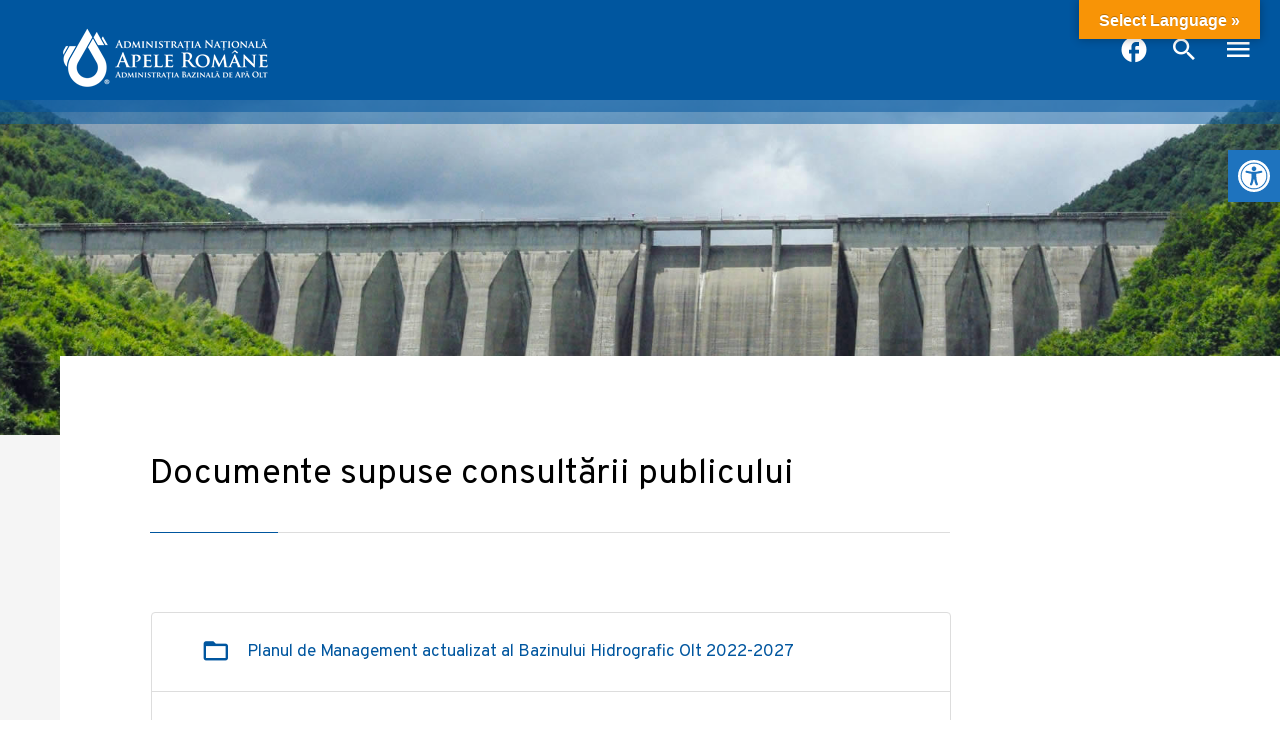

--- FILE ---
content_type: text/html; charset=UTF-8
request_url: https://olt.rowater.ro/activitatea-institutiei/structuri/managementul-european-integrat-resurse-de-apa/directiva-cadru-apa/materiale-utile/
body_size: 120749
content:
<!doctype html>
<html lang="ro-RO">
<head>

	<meta charset="UTF-8">
	<meta name="viewport" content="width=device-width, initial-scale=1, maximum-scale=1">
	<meta http-equiv="X-UA-Compatible" content="IE=edge">
	<link rel="profile" href="https://gmpg.org/xfn/11">
	<title>Documente supuse consultării publicului &#8211; ADMINISTRAȚIA BAZINALĂ DE APĂ OLT</title>
<style>
#wpadminbar #wp-admin-bar-wsm_free_top_button .ab-icon:before {
	content: "\f239";
	color: #FF9800;
	top: 3px;
}
</style><meta name='robots' content='max-image-preview:large' />
	<style>img:is([sizes="auto" i], [sizes^="auto," i]) { contain-intrinsic-size: 3000px 1500px }</style>
	<link rel='dns-prefetch' href='//translate.google.com' />
<link rel='dns-prefetch' href='//fonts.googleapis.com' />
<link rel="alternate" type="application/rss+xml" title="ADMINISTRAȚIA BAZINALĂ DE APĂ OLT &raquo; Flux" href="https://olt.rowater.ro/feed/" />
<link rel="alternate" type="application/rss+xml" title="ADMINISTRAȚIA BAZINALĂ DE APĂ OLT &raquo; Flux comentarii" href="https://olt.rowater.ro/comments/feed/" />
<script>
window._wpemojiSettings = {"baseUrl":"https:\/\/s.w.org\/images\/core\/emoji\/16.0.1\/72x72\/","ext":".png","svgUrl":"https:\/\/s.w.org\/images\/core\/emoji\/16.0.1\/svg\/","svgExt":".svg","source":{"concatemoji":"https:\/\/olt.rowater.ro\/abaolt\/wp-includes\/js\/wp-emoji-release.min.js?ver=6.8.3"}};
/*! This file is auto-generated */
!function(s,n){var o,i,e;function c(e){try{var t={supportTests:e,timestamp:(new Date).valueOf()};sessionStorage.setItem(o,JSON.stringify(t))}catch(e){}}function p(e,t,n){e.clearRect(0,0,e.canvas.width,e.canvas.height),e.fillText(t,0,0);var t=new Uint32Array(e.getImageData(0,0,e.canvas.width,e.canvas.height).data),a=(e.clearRect(0,0,e.canvas.width,e.canvas.height),e.fillText(n,0,0),new Uint32Array(e.getImageData(0,0,e.canvas.width,e.canvas.height).data));return t.every(function(e,t){return e===a[t]})}function u(e,t){e.clearRect(0,0,e.canvas.width,e.canvas.height),e.fillText(t,0,0);for(var n=e.getImageData(16,16,1,1),a=0;a<n.data.length;a++)if(0!==n.data[a])return!1;return!0}function f(e,t,n,a){switch(t){case"flag":return n(e,"\ud83c\udff3\ufe0f\u200d\u26a7\ufe0f","\ud83c\udff3\ufe0f\u200b\u26a7\ufe0f")?!1:!n(e,"\ud83c\udde8\ud83c\uddf6","\ud83c\udde8\u200b\ud83c\uddf6")&&!n(e,"\ud83c\udff4\udb40\udc67\udb40\udc62\udb40\udc65\udb40\udc6e\udb40\udc67\udb40\udc7f","\ud83c\udff4\u200b\udb40\udc67\u200b\udb40\udc62\u200b\udb40\udc65\u200b\udb40\udc6e\u200b\udb40\udc67\u200b\udb40\udc7f");case"emoji":return!a(e,"\ud83e\udedf")}return!1}function g(e,t,n,a){var r="undefined"!=typeof WorkerGlobalScope&&self instanceof WorkerGlobalScope?new OffscreenCanvas(300,150):s.createElement("canvas"),o=r.getContext("2d",{willReadFrequently:!0}),i=(o.textBaseline="top",o.font="600 32px Arial",{});return e.forEach(function(e){i[e]=t(o,e,n,a)}),i}function t(e){var t=s.createElement("script");t.src=e,t.defer=!0,s.head.appendChild(t)}"undefined"!=typeof Promise&&(o="wpEmojiSettingsSupports",i=["flag","emoji"],n.supports={everything:!0,everythingExceptFlag:!0},e=new Promise(function(e){s.addEventListener("DOMContentLoaded",e,{once:!0})}),new Promise(function(t){var n=function(){try{var e=JSON.parse(sessionStorage.getItem(o));if("object"==typeof e&&"number"==typeof e.timestamp&&(new Date).valueOf()<e.timestamp+604800&&"object"==typeof e.supportTests)return e.supportTests}catch(e){}return null}();if(!n){if("undefined"!=typeof Worker&&"undefined"!=typeof OffscreenCanvas&&"undefined"!=typeof URL&&URL.createObjectURL&&"undefined"!=typeof Blob)try{var e="postMessage("+g.toString()+"("+[JSON.stringify(i),f.toString(),p.toString(),u.toString()].join(",")+"));",a=new Blob([e],{type:"text/javascript"}),r=new Worker(URL.createObjectURL(a),{name:"wpTestEmojiSupports"});return void(r.onmessage=function(e){c(n=e.data),r.terminate(),t(n)})}catch(e){}c(n=g(i,f,p,u))}t(n)}).then(function(e){for(var t in e)n.supports[t]=e[t],n.supports.everything=n.supports.everything&&n.supports[t],"flag"!==t&&(n.supports.everythingExceptFlag=n.supports.everythingExceptFlag&&n.supports[t]);n.supports.everythingExceptFlag=n.supports.everythingExceptFlag&&!n.supports.flag,n.DOMReady=!1,n.readyCallback=function(){n.DOMReady=!0}}).then(function(){return e}).then(function(){var e;n.supports.everything||(n.readyCallback(),(e=n.source||{}).concatemoji?t(e.concatemoji):e.wpemoji&&e.twemoji&&(t(e.twemoji),t(e.wpemoji)))}))}((window,document),window._wpemojiSettings);
</script>
<style id='wp-emoji-styles-inline-css'>

	img.wp-smiley, img.emoji {
		display: inline !important;
		border: none !important;
		box-shadow: none !important;
		height: 1em !important;
		width: 1em !important;
		margin: 0 0.07em !important;
		vertical-align: -0.1em !important;
		background: none !important;
		padding: 0 !important;
	}
</style>
<link rel='stylesheet' id='wp-block-library-css' href='https://olt.rowater.ro/abaolt/wp-includes/css/dist/block-library/style.min.css?ver=6.8.3' media='all' />
<style id='classic-theme-styles-inline-css'>
/*! This file is auto-generated */
.wp-block-button__link{color:#fff;background-color:#32373c;border-radius:9999px;box-shadow:none;text-decoration:none;padding:calc(.667em + 2px) calc(1.333em + 2px);font-size:1.125em}.wp-block-file__button{background:#32373c;color:#fff;text-decoration:none}
</style>
<link rel='stylesheet' id='editorskit-frontend-css' href='https://olt.rowater.ro/abaolt/wp-content/plugins/block-options/build/style.build.css?ver=new' media='all' />
<style id='global-styles-inline-css'>
:root{--wp--preset--aspect-ratio--square: 1;--wp--preset--aspect-ratio--4-3: 4/3;--wp--preset--aspect-ratio--3-4: 3/4;--wp--preset--aspect-ratio--3-2: 3/2;--wp--preset--aspect-ratio--2-3: 2/3;--wp--preset--aspect-ratio--16-9: 16/9;--wp--preset--aspect-ratio--9-16: 9/16;--wp--preset--color--black: #000000;--wp--preset--color--cyan-bluish-gray: #abb8c3;--wp--preset--color--white: #ffffff;--wp--preset--color--pale-pink: #f78da7;--wp--preset--color--vivid-red: #cf2e2e;--wp--preset--color--luminous-vivid-orange: #ff6900;--wp--preset--color--luminous-vivid-amber: #fcb900;--wp--preset--color--light-green-cyan: #7bdcb5;--wp--preset--color--vivid-green-cyan: #00d084;--wp--preset--color--pale-cyan-blue: #8ed1fc;--wp--preset--color--vivid-cyan-blue: #0693e3;--wp--preset--color--vivid-purple: #9b51e0;--wp--preset--gradient--vivid-cyan-blue-to-vivid-purple: linear-gradient(135deg,rgba(6,147,227,1) 0%,rgb(155,81,224) 100%);--wp--preset--gradient--light-green-cyan-to-vivid-green-cyan: linear-gradient(135deg,rgb(122,220,180) 0%,rgb(0,208,130) 100%);--wp--preset--gradient--luminous-vivid-amber-to-luminous-vivid-orange: linear-gradient(135deg,rgba(252,185,0,1) 0%,rgba(255,105,0,1) 100%);--wp--preset--gradient--luminous-vivid-orange-to-vivid-red: linear-gradient(135deg,rgba(255,105,0,1) 0%,rgb(207,46,46) 100%);--wp--preset--gradient--very-light-gray-to-cyan-bluish-gray: linear-gradient(135deg,rgb(238,238,238) 0%,rgb(169,184,195) 100%);--wp--preset--gradient--cool-to-warm-spectrum: linear-gradient(135deg,rgb(74,234,220) 0%,rgb(151,120,209) 20%,rgb(207,42,186) 40%,rgb(238,44,130) 60%,rgb(251,105,98) 80%,rgb(254,248,76) 100%);--wp--preset--gradient--blush-light-purple: linear-gradient(135deg,rgb(255,206,236) 0%,rgb(152,150,240) 100%);--wp--preset--gradient--blush-bordeaux: linear-gradient(135deg,rgb(254,205,165) 0%,rgb(254,45,45) 50%,rgb(107,0,62) 100%);--wp--preset--gradient--luminous-dusk: linear-gradient(135deg,rgb(255,203,112) 0%,rgb(199,81,192) 50%,rgb(65,88,208) 100%);--wp--preset--gradient--pale-ocean: linear-gradient(135deg,rgb(255,245,203) 0%,rgb(182,227,212) 50%,rgb(51,167,181) 100%);--wp--preset--gradient--electric-grass: linear-gradient(135deg,rgb(202,248,128) 0%,rgb(113,206,126) 100%);--wp--preset--gradient--midnight: linear-gradient(135deg,rgb(2,3,129) 0%,rgb(40,116,252) 100%);--wp--preset--font-size--small: 13px;--wp--preset--font-size--medium: 20px;--wp--preset--font-size--large: 36px;--wp--preset--font-size--x-large: 42px;--wp--preset--spacing--20: 0.44rem;--wp--preset--spacing--30: 0.67rem;--wp--preset--spacing--40: 1rem;--wp--preset--spacing--50: 1.5rem;--wp--preset--spacing--60: 2.25rem;--wp--preset--spacing--70: 3.38rem;--wp--preset--spacing--80: 5.06rem;--wp--preset--shadow--natural: 6px 6px 9px rgba(0, 0, 0, 0.2);--wp--preset--shadow--deep: 12px 12px 50px rgba(0, 0, 0, 0.4);--wp--preset--shadow--sharp: 6px 6px 0px rgba(0, 0, 0, 0.2);--wp--preset--shadow--outlined: 6px 6px 0px -3px rgba(255, 255, 255, 1), 6px 6px rgba(0, 0, 0, 1);--wp--preset--shadow--crisp: 6px 6px 0px rgba(0, 0, 0, 1);}:where(.is-layout-flex){gap: 0.5em;}:where(.is-layout-grid){gap: 0.5em;}body .is-layout-flex{display: flex;}.is-layout-flex{flex-wrap: wrap;align-items: center;}.is-layout-flex > :is(*, div){margin: 0;}body .is-layout-grid{display: grid;}.is-layout-grid > :is(*, div){margin: 0;}:where(.wp-block-columns.is-layout-flex){gap: 2em;}:where(.wp-block-columns.is-layout-grid){gap: 2em;}:where(.wp-block-post-template.is-layout-flex){gap: 1.25em;}:where(.wp-block-post-template.is-layout-grid){gap: 1.25em;}.has-black-color{color: var(--wp--preset--color--black) !important;}.has-cyan-bluish-gray-color{color: var(--wp--preset--color--cyan-bluish-gray) !important;}.has-white-color{color: var(--wp--preset--color--white) !important;}.has-pale-pink-color{color: var(--wp--preset--color--pale-pink) !important;}.has-vivid-red-color{color: var(--wp--preset--color--vivid-red) !important;}.has-luminous-vivid-orange-color{color: var(--wp--preset--color--luminous-vivid-orange) !important;}.has-luminous-vivid-amber-color{color: var(--wp--preset--color--luminous-vivid-amber) !important;}.has-light-green-cyan-color{color: var(--wp--preset--color--light-green-cyan) !important;}.has-vivid-green-cyan-color{color: var(--wp--preset--color--vivid-green-cyan) !important;}.has-pale-cyan-blue-color{color: var(--wp--preset--color--pale-cyan-blue) !important;}.has-vivid-cyan-blue-color{color: var(--wp--preset--color--vivid-cyan-blue) !important;}.has-vivid-purple-color{color: var(--wp--preset--color--vivid-purple) !important;}.has-black-background-color{background-color: var(--wp--preset--color--black) !important;}.has-cyan-bluish-gray-background-color{background-color: var(--wp--preset--color--cyan-bluish-gray) !important;}.has-white-background-color{background-color: var(--wp--preset--color--white) !important;}.has-pale-pink-background-color{background-color: var(--wp--preset--color--pale-pink) !important;}.has-vivid-red-background-color{background-color: var(--wp--preset--color--vivid-red) !important;}.has-luminous-vivid-orange-background-color{background-color: var(--wp--preset--color--luminous-vivid-orange) !important;}.has-luminous-vivid-amber-background-color{background-color: var(--wp--preset--color--luminous-vivid-amber) !important;}.has-light-green-cyan-background-color{background-color: var(--wp--preset--color--light-green-cyan) !important;}.has-vivid-green-cyan-background-color{background-color: var(--wp--preset--color--vivid-green-cyan) !important;}.has-pale-cyan-blue-background-color{background-color: var(--wp--preset--color--pale-cyan-blue) !important;}.has-vivid-cyan-blue-background-color{background-color: var(--wp--preset--color--vivid-cyan-blue) !important;}.has-vivid-purple-background-color{background-color: var(--wp--preset--color--vivid-purple) !important;}.has-black-border-color{border-color: var(--wp--preset--color--black) !important;}.has-cyan-bluish-gray-border-color{border-color: var(--wp--preset--color--cyan-bluish-gray) !important;}.has-white-border-color{border-color: var(--wp--preset--color--white) !important;}.has-pale-pink-border-color{border-color: var(--wp--preset--color--pale-pink) !important;}.has-vivid-red-border-color{border-color: var(--wp--preset--color--vivid-red) !important;}.has-luminous-vivid-orange-border-color{border-color: var(--wp--preset--color--luminous-vivid-orange) !important;}.has-luminous-vivid-amber-border-color{border-color: var(--wp--preset--color--luminous-vivid-amber) !important;}.has-light-green-cyan-border-color{border-color: var(--wp--preset--color--light-green-cyan) !important;}.has-vivid-green-cyan-border-color{border-color: var(--wp--preset--color--vivid-green-cyan) !important;}.has-pale-cyan-blue-border-color{border-color: var(--wp--preset--color--pale-cyan-blue) !important;}.has-vivid-cyan-blue-border-color{border-color: var(--wp--preset--color--vivid-cyan-blue) !important;}.has-vivid-purple-border-color{border-color: var(--wp--preset--color--vivid-purple) !important;}.has-vivid-cyan-blue-to-vivid-purple-gradient-background{background: var(--wp--preset--gradient--vivid-cyan-blue-to-vivid-purple) !important;}.has-light-green-cyan-to-vivid-green-cyan-gradient-background{background: var(--wp--preset--gradient--light-green-cyan-to-vivid-green-cyan) !important;}.has-luminous-vivid-amber-to-luminous-vivid-orange-gradient-background{background: var(--wp--preset--gradient--luminous-vivid-amber-to-luminous-vivid-orange) !important;}.has-luminous-vivid-orange-to-vivid-red-gradient-background{background: var(--wp--preset--gradient--luminous-vivid-orange-to-vivid-red) !important;}.has-very-light-gray-to-cyan-bluish-gray-gradient-background{background: var(--wp--preset--gradient--very-light-gray-to-cyan-bluish-gray) !important;}.has-cool-to-warm-spectrum-gradient-background{background: var(--wp--preset--gradient--cool-to-warm-spectrum) !important;}.has-blush-light-purple-gradient-background{background: var(--wp--preset--gradient--blush-light-purple) !important;}.has-blush-bordeaux-gradient-background{background: var(--wp--preset--gradient--blush-bordeaux) !important;}.has-luminous-dusk-gradient-background{background: var(--wp--preset--gradient--luminous-dusk) !important;}.has-pale-ocean-gradient-background{background: var(--wp--preset--gradient--pale-ocean) !important;}.has-electric-grass-gradient-background{background: var(--wp--preset--gradient--electric-grass) !important;}.has-midnight-gradient-background{background: var(--wp--preset--gradient--midnight) !important;}.has-small-font-size{font-size: var(--wp--preset--font-size--small) !important;}.has-medium-font-size{font-size: var(--wp--preset--font-size--medium) !important;}.has-large-font-size{font-size: var(--wp--preset--font-size--large) !important;}.has-x-large-font-size{font-size: var(--wp--preset--font-size--x-large) !important;}
:where(.wp-block-post-template.is-layout-flex){gap: 1.25em;}:where(.wp-block-post-template.is-layout-grid){gap: 1.25em;}
:where(.wp-block-columns.is-layout-flex){gap: 2em;}:where(.wp-block-columns.is-layout-grid){gap: 2em;}
:root :where(.wp-block-pullquote){font-size: 1.5em;line-height: 1.6;}
</style>
<link rel='stylesheet' id='dashicons-css' href='https://olt.rowater.ro/abaolt/wp-includes/css/dashicons.min.css?ver=6.8.3' media='all' />
<link rel='stylesheet' id='everest-forms-general-css' href='https://olt.rowater.ro/abaolt/wp-content/plugins/everest-forms/assets/css/everest-forms.css?ver=3.4.1' media='all' />
<link rel='stylesheet' id='jquery-intl-tel-input-css' href='https://olt.rowater.ro/abaolt/wp-content/plugins/everest-forms/assets/css/intlTelInput.css?ver=3.4.1' media='all' />
<link rel='stylesheet' id='google-language-translator-css' href='https://olt.rowater.ro/abaolt/wp-content/plugins/google-language-translator/css/style.css?ver=6.0.20' media='' />
<link rel='stylesheet' id='glt-toolbar-styles-css' href='https://olt.rowater.ro/abaolt/wp-content/plugins/google-language-translator/css/toolbar.css?ver=6.0.20' media='' />
<link rel='stylesheet' id='wsm-style-css' href='https://olt.rowater.ro/abaolt/wp-content/plugins/wp-stats-manager/css/style.css?ver=1.2' media='all' />
<link rel='stylesheet' id='anar-google-fonts-css' href='//fonts.googleapis.com/css2?family=Overpass%3Awght%40300%3B400%3B600&#038;display=swap&#038;ver=6.8.3' media='all' />
<link rel='stylesheet' id='anar-icon-font-css' href='https://olt.rowater.ro/abaolt/wp-content/themes/ABAOLT/assets/fonts/anariconfont/anariconfont.css?ver=1.0.0' media='all' />
<link rel='stylesheet' id='magnific-popup-css' href='https://olt.rowater.ro/abaolt/wp-content/themes/ABAOLT/assets/vendors/magnific/magnific-popup.css?ver=1.0.0' media='all' />
<link rel='stylesheet' id='anar-main-css' href='https://olt.rowater.ro/abaolt/wp-content/themes/ABAOLT/assets/css/anar.css?ver=1.0.0' media='all' />
<link rel='stylesheet' id='pojo-a11y-css' href='https://olt.rowater.ro/abaolt/wp-content/plugins/pojo-accessibility/assets/css/style.min.css?ver=1.0.0' media='all' />
<link rel='stylesheet' id='js_composer_front-css' href='//olt.rowater.ro/abaolt/wp-content/uploads/js_composer/js_composer_front_custom.css?ver=8.7.2' media='all' />
<script src="https://olt.rowater.ro/abaolt/wp-includes/js/jquery/jquery.min.js?ver=3.7.1" id="jquery-core-js"></script>
<script src="https://olt.rowater.ro/abaolt/wp-includes/js/jquery/jquery-migrate.min.js?ver=3.4.1" id="jquery-migrate-js"></script>
<script></script><link rel="https://api.w.org/" href="https://olt.rowater.ro/wp-json/" /><link rel="alternate" title="JSON" type="application/json" href="https://olt.rowater.ro/wp-json/wp/v2/pages/365" /><link rel="EditURI" type="application/rsd+xml" title="RSD" href="https://olt.rowater.ro/abaolt/xmlrpc.php?rsd" />
<meta name="generator" content="WordPress 6.8.3" />
<meta name="generator" content="Everest Forms 3.4.1" />
<link rel="canonical" href="https://olt.rowater.ro/activitatea-institutiei/structuri/managementul-european-integrat-resurse-de-apa/directiva-cadru-apa/materiale-utile/" />
<link rel='shortlink' href='https://olt.rowater.ro/?p=365' />
<link rel="alternate" title="oEmbed (JSON)" type="application/json+oembed" href="https://olt.rowater.ro/wp-json/oembed/1.0/embed?url=https%3A%2F%2Folt.rowater.ro%2Factivitatea-institutiei%2Fstructuri%2Fmanagementul-european-integrat-resurse-de-apa%2Fdirectiva-cadru-apa%2Fmateriale-utile%2F" />
<link rel="alternate" title="oEmbed (XML)" type="text/xml+oembed" href="https://olt.rowater.ro/wp-json/oembed/1.0/embed?url=https%3A%2F%2Folt.rowater.ro%2Factivitatea-institutiei%2Fstructuri%2Fmanagementul-european-integrat-resurse-de-apa%2Fdirectiva-cadru-apa%2Fmateriale-utile%2F&#038;format=xml" />
<link rel="alternate" href="https://apeolt.ro/activitatea-institutiei/structuri/managementul-european-integrat-resurse-de-apa/directiva-cadru-apa/materiale-utile/" hreflang="x-default" /><style>#google_language_translator a{display:none!important;}div.skiptranslate.goog-te-gadget{display:inline!important;}.goog-te-gadget{color:transparent!important;}.goog-te-gadget{font-size:0px!important;}.goog-branding{display:none;}.goog-tooltip{display: none!important;}.goog-tooltip:hover{display: none!important;}.goog-text-highlight{background-color:transparent!important;border:none!important;box-shadow:none!important;}#google_language_translator select.goog-te-combo{color:#32373c;}#flags{display:none;}div.skiptranslate{display:none!important;}body{top:0px!important;}#goog-gt-{display:none!important;}font font{background-color:transparent!important;box-shadow:none!important;position:initial!important;}#glt-translate-trigger{bottom:auto;top:0;}.tool-container.tool-top{top:50px!important;bottom:auto!important;}.tool-container.tool-top .arrow{border-color:transparent transparent #d0cbcb; top:-14px;}#glt-translate-trigger > span{color:#ffffff;}#glt-translate-trigger{background:#f89406;}</style>
        <!-- Wordpress Stats Manager -->
        <script type="text/javascript">
            var _wsm = _wsm || [];
            _wsm.push(['trackPageView']);
            _wsm.push(['enableLinkTracking']);
            _wsm.push(['enableHeartBeatTimer']);
            (function() {
                var u = "https://olt.rowater.ro/abaolt/wp-content/plugins/wp-stats-manager/";
                _wsm.push(['setUrlReferrer', ""]);
                _wsm.push(['setTrackerUrl', "https://olt.rowater.ro/abaolt/?wmcAction=wmcTrack"]);
                _wsm.push(['setSiteId', "1"]);
                _wsm.push(['setPageId', "365"]);
                _wsm.push(['setWpUserId', "0"]);
                var d = document,
                    g = d.createElement('script'),
                    s = d.getElementsByTagName('script')[0];
                g.type = 'text/javascript';
                g.async = true;
                g.defer = true;
                g.src = u + 'js/wsm_new.js';
                s.parentNode.insertBefore(g, s);
            })();
        </script>
        <!-- End Wordpress Stats Manager Code -->
<style type="text/css">
#pojo-a11y-toolbar .pojo-a11y-toolbar-toggle a{ background-color: #1e73be;	color: #ffffff;}
#pojo-a11y-toolbar .pojo-a11y-toolbar-overlay, #pojo-a11y-toolbar .pojo-a11y-toolbar-overlay ul.pojo-a11y-toolbar-items.pojo-a11y-links{ border-color: #1e73be;}
body.pojo-a11y-focusable a:focus{ outline-style: solid !important;	outline-width: 1px !important;	outline-color: #FF0000 !important;}
#pojo-a11y-toolbar{ top: 150px !important;}
#pojo-a11y-toolbar .pojo-a11y-toolbar-overlay{ background-color: #ffffff;}
#pojo-a11y-toolbar .pojo-a11y-toolbar-overlay ul.pojo-a11y-toolbar-items li.pojo-a11y-toolbar-item a, #pojo-a11y-toolbar .pojo-a11y-toolbar-overlay p.pojo-a11y-toolbar-title{ color: #333333;}
#pojo-a11y-toolbar .pojo-a11y-toolbar-overlay ul.pojo-a11y-toolbar-items li.pojo-a11y-toolbar-item a.active{ background-color: #096abf;	color: #ffffff;}
@media (max-width: 767px) { #pojo-a11y-toolbar { top: 50px !important; } }</style><meta name="generator" content="Powered by WPBakery Page Builder - drag and drop page builder for WordPress."/>
<noscript><style> .wpb_animate_when_almost_visible { opacity: 1; }</style></noscript>
</head>
<body class="wp-singular page-template-default page page-id-365 page-parent page-child parent-pageid-363 wp-theme-ABAOLT multiple-domain-olt-rowater-ro everest-forms-no-js wpb-js-composer js-comp-ver-8.7.2 vc_responsive">

    
	<div id="anar-wrap">
		<div id="anar-header">

		<!-- /// HEADER  ///////////////////////////////////////////////////////////////////////////////////////////////////////// -->

			<!-- /// Logo ///  -->
			<a href="https://olt.rowater.ro" id="anar-logo" aria-label="anar logo">
				<img src="https://olt.rowater.ro/abaolt/wp-content/themes/ABAOLT/assets/images/logo-anar.png" srcset="https://olt.rowater.ro/abaolt/wp-content/themes/ABAOLT/assets/images/logo-anar.png 1x, https://olt.rowater.ro/abaolt/wp-content/themes/ABAOLT/assets/images/logo-anar@2x.png 2x" alt=" logo anar">
			</a>

			<!-- /// Desktop Menu /// -->
			<ul id="anar-desktop-menu" class="sf-menu">
<li id="menu-item-9263" class="menu-item menu-item-type-post_type menu-item-object-page menu-item-has-children main-menu-item  menu-item-even menu-item-depth-0 mega">
	<a href="https://olt.rowater.ro/despre-noi/" class="menu-link main-menu-link">Despre noi</a>
<div class="sf-mega sf-mega-3-col">

	<div class="sf-mega-section">

	<ul class="sub-menu">

		<li id="menu-item-9264" class="menu-item menu-item-type-post_type menu-item-object-page menu-item-home menu-item-has-children sub-menu-item sub-sub-menu-item menu-item-even menu-item-depth-2 dropdown">
			<a href="https://olt.rowater.ro/" class="menu-link sub-menu-link">Administrația Bazinală de Apă Olt</a>
		<ol class="sub-menu">

			<li id="menu-item-9270" class="menu-item menu-item-type-post_type menu-item-object-page menu-item-has-children sub-menu-item sub-sub-menu-item menu-item-odd menu-item-depth-3 dropdown">
				<a href="https://olt.rowater.ro/despre-noi/legislatie/" class="menu-link sub-menu-link">Legislație Privind Organizarea Și Funcționarea Instituției</a>
			<ol class="sub-menu">

				<li id="menu-item-9300" class="menu-item menu-item-type-post_type menu-item-object-page sub-menu-item sub-sub-menu-item menu-item-even menu-item-depth-4 ">
					<a href="https://olt.rowater.ro/despre-noi/legislatie/legislatie-specifica/" class="menu-link sub-menu-link">Legislație Specifică</a>
				</li>

				<li id="menu-item-9301" class="menu-item menu-item-type-post_type menu-item-object-page sub-menu-item sub-sub-menu-item menu-item-even menu-item-depth-4 ">
					<a href="https://olt.rowater.ro/despre-noi/legislatie/legislatie-comuna/" class="menu-link sub-menu-link">Legislație Comună</a>
				</li>

				<li id="menu-item-9302" class="menu-item menu-item-type-post_type menu-item-object-page sub-menu-item sub-sub-menu-item menu-item-even menu-item-depth-4 ">
					<a href="https://olt.rowater.ro/despre-noi/legislatie/legislatie-europeana/" class="menu-link sub-menu-link">Legislație Europeană</a>
				</li>

				<li id="menu-item-9303" class="menu-item menu-item-type-post_type menu-item-object-page sub-menu-item sub-sub-menu-item menu-item-even menu-item-depth-4 ">
					<a href="https://olt.rowater.ro/despre-noi/legislatie/legislatie-internationala/" class="menu-link sub-menu-link">Legislație Internațională</a>
				</li>
			</ol>

			</li>

			<li id="menu-item-9545" class="menu-item menu-item-type-post_type menu-item-object-page menu-item-has-children sub-menu-item sub-sub-menu-item menu-item-odd menu-item-depth-3 dropdown">
				<a href="https://olt.rowater.ro/despre-noi/conducerea/" class="menu-link sub-menu-link">Conducerea</a>
			<ol class="sub-menu">

				<li id="menu-item-9282" class="menu-item menu-item-type-post_type menu-item-object-page menu-item-has-children sub-menu-item sub-sub-menu-item menu-item-even menu-item-depth-4 dropdown">
					<a href="https://olt.rowater.ro/despre-noi/conducerea/conducerea-aba-olt/" class="menu-link sub-menu-link">Conducerea ABA OLT</a>
				<ol class="sub-menu">

					<li id="menu-item-9550" class="menu-item menu-item-type-post_type menu-item-object-page sub-menu-item sub-sub-menu-item menu-item-odd menu-item-depth-5 ">
						<a href="https://olt.rowater.ro/sga-harghita/acasa-sga-harghita/conducerea-sga-harghita/" class="menu-link sub-menu-link">Conducerea SGA Harghita</a>
					</li>

					<li id="menu-item-9551" class="menu-item menu-item-type-post_type menu-item-object-page sub-menu-item sub-sub-menu-item menu-item-odd menu-item-depth-5 ">
						<a href="https://olt.rowater.ro/sga-covasna/acasa-sga-covasna/conducerea-sga-covasna/" class="menu-link sub-menu-link">Conducerea SGA Covasna</a>
					</li>

					<li id="menu-item-9552" class="menu-item menu-item-type-post_type menu-item-object-page sub-menu-item sub-sub-menu-item menu-item-odd menu-item-depth-5 ">
						<a href="https://olt.rowater.ro/sga-brasov/acasa-sga-brasov/conducerea-sga-brasov/" class="menu-link sub-menu-link">Conducerea SGA Brașov</a>
					</li>

					<li id="menu-item-9548" class="menu-item menu-item-type-post_type menu-item-object-page sub-menu-item sub-sub-menu-item menu-item-odd menu-item-depth-5 ">
						<a href="https://olt.rowater.ro/sga-sibiu/acasa-sga-sibiu/conducerea-sga-sibiu/" class="menu-link sub-menu-link">Conducerea SGA Sibiu</a>
					</li>

					<li id="menu-item-9547" class="menu-item menu-item-type-post_type menu-item-object-page sub-menu-item sub-sub-menu-item menu-item-odd menu-item-depth-5 ">
						<a href="https://olt.rowater.ro/sga-valcea/acasa-sga-valcea/conducerea-sga-valcea/" class="menu-link sub-menu-link">Conducerea SGA Vâlcea</a>
					</li>

					<li id="menu-item-9549" class="menu-item menu-item-type-post_type menu-item-object-page sub-menu-item sub-sub-menu-item menu-item-odd menu-item-depth-5 ">
						<a href="https://olt.rowater.ro/sga-olt/acasa-sga-olt/conducerea-sga-olt/" class="menu-link sub-menu-link">Conducerea SGA Olt</a>
					</li>
				</ol>

				</li>

				<li id="menu-item-9546" class="menu-item menu-item-type-post_type menu-item-object-page sub-menu-item sub-sub-menu-item menu-item-even menu-item-depth-4 ">
					<a href="https://olt.rowater.ro/despre-noi/conducerea/agenda-conducerii-conform-standardelor-ruti/" class="menu-link sub-menu-link">Agenda Conducerii Conform Standardelor RUTI</a>
				</li>
			</ol>

			</li>
		</ol>

		</li>
	</ul>
</div>

	<div class="sf-mega-section">

	<ul class="sub-menu">

		<li id="menu-item-9563" class="menu-item menu-item-type-post_type menu-item-object-page menu-item-home menu-item-has-children sub-menu-item sub-sub-menu-item menu-item-even menu-item-depth-2 dropdown">
			<a href="https://olt.rowater.ro/" class="menu-link sub-menu-link">Administrația Bazinală de Apă Olt</a>
		<ol class="sub-menu">

			<li id="menu-item-9266" class="menu-item menu-item-type-post_type menu-item-object-page menu-item-has-children sub-menu-item sub-sub-menu-item menu-item-odd menu-item-depth-3 dropdown">
				<a href="https://olt.rowater.ro/despre-noi/organizare/" class="menu-link sub-menu-link">Organizare</a>
			<ol class="sub-menu">

				<li id="menu-item-9298" class="menu-item menu-item-type-post_type menu-item-object-page sub-menu-item sub-sub-menu-item menu-item-even menu-item-depth-4 ">
					<a href="https://olt.rowater.ro/despre-noi/organizare/regulament-de-organizare-si-functionare/" class="menu-link sub-menu-link">Regulament de organizare și funcționare</a>
				</li>

				<li id="menu-item-9297" class="menu-item menu-item-type-post_type menu-item-object-page sub-menu-item sub-sub-menu-item menu-item-even menu-item-depth-4 ">
					<a href="https://olt.rowater.ro/despre-noi/organizare/organigrama/" class="menu-link sub-menu-link">Organigrama</a>
				</li>

				<li id="menu-item-9299" class="menu-item menu-item-type-post_type menu-item-object-page menu-item-has-children sub-menu-item sub-sub-menu-item menu-item-even menu-item-depth-4 dropdown">
					<a href="https://olt.rowater.ro/despre-noi/organizare/institutii-subordonate/" class="menu-link sub-menu-link">Instituții subordonate</a>
				<ol class="sub-menu">

					<li id="menu-item-9348" class="menu-item menu-item-type-post_type menu-item-object-page sub-menu-item sub-sub-menu-item menu-item-odd menu-item-depth-5 ">
						<a href="https://olt.rowater.ro/sga-harghita/" class="menu-link sub-menu-link">SISTEMUL DE GOSPODĂRIRE A APELOR HARGHITA</a>
					</li>

					<li id="menu-item-9347" class="menu-item menu-item-type-post_type menu-item-object-page sub-menu-item sub-sub-menu-item menu-item-odd menu-item-depth-5 ">
						<a href="https://olt.rowater.ro/sga-covasna/" class="menu-link sub-menu-link">SISTEMUL DE GOSPODĂRIRE A APELOR COVASNA</a>
					</li>

					<li id="menu-item-9346" class="menu-item menu-item-type-post_type menu-item-object-page sub-menu-item sub-sub-menu-item menu-item-odd menu-item-depth-5 ">
						<a href="https://olt.rowater.ro/sga-brasov/" class="menu-link sub-menu-link">SISTEMUL DE GOSPODĂRIRE A APELOR BRAȘOV</a>
					</li>

					<li id="menu-item-9350" class="menu-item menu-item-type-post_type menu-item-object-page sub-menu-item sub-sub-menu-item menu-item-odd menu-item-depth-5 ">
						<a href="https://olt.rowater.ro/sga-sibiu/" class="menu-link sub-menu-link">SISTEMUL DE GOSPODĂRIRE A APELOR SIBIU</a>
					</li>

					<li id="menu-item-9351" class="menu-item menu-item-type-post_type menu-item-object-page sub-menu-item sub-sub-menu-item menu-item-odd menu-item-depth-5 ">
						<a href="https://olt.rowater.ro/sga-valcea/" class="menu-link sub-menu-link">SISTEMUL DE GOSPODĂRIRE A APELOR VÂLCEA</a>
					</li>

					<li id="menu-item-9349" class="menu-item menu-item-type-post_type menu-item-object-page sub-menu-item sub-sub-menu-item menu-item-odd menu-item-depth-5 ">
						<a href="https://olt.rowater.ro/sga-olt/" class="menu-link sub-menu-link">SISTEMUL DE GOSPODĂRIRE A APELOR OLT</a>
					</li>

					<li id="menu-item-10517" class="menu-item menu-item-type-post_type menu-item-object-page sub-menu-item sub-sub-menu-item menu-item-odd menu-item-depth-5 ">
						<a href="https://olt.rowater.ro/shi-prizaolt/" class="menu-link sub-menu-link">SISTEMUL HIDROTEHNIC INDEPENDENT PRIZA OLT</a>
					</li>
				</ol>

				</li>
			</ol>

			</li>
		</ol>

		</li>
	</ul>
</div>

	<div class="sf-mega-section">

	<ul class="sub-menu">

		<li id="menu-item-9483" class="menu-item menu-item-type-post_type menu-item-object-page menu-item-home menu-item-has-children sub-menu-item sub-sub-menu-item menu-item-even menu-item-depth-2 dropdown">
			<a href="https://olt.rowater.ro/" class="menu-link sub-menu-link">Administrația Bazinală de Apă Olt</a>
		<ol class="sub-menu">

			<li id="menu-item-9268" class="menu-item menu-item-type-post_type menu-item-object-page menu-item-has-children sub-menu-item sub-sub-menu-item menu-item-odd menu-item-depth-3 dropdown">
				<a href="https://olt.rowater.ro/despre-noi/cariera/" class="menu-link sub-menu-link">Carieră</a>
			<ol class="sub-menu">

				<li id="menu-item-9513" class="menu-item menu-item-type-post_type menu-item-object-page sub-menu-item sub-sub-menu-item menu-item-even menu-item-depth-4 ">
					<a href="https://olt.rowater.ro/despre-noi/cariera/concursuri-ocupare-posturi/" class="menu-link sub-menu-link">Anunțuri ABA OLT</a>
				</li>

				<li id="menu-item-9517" class="menu-item menu-item-type-post_type menu-item-object-page sub-menu-item sub-sub-menu-item menu-item-even menu-item-depth-4 ">
					<a href="https://olt.rowater.ro/sga-harghita/anunturi-sga-harghita/" class="menu-link sub-menu-link">Anunțuri SGA Harghita</a>
				</li>

				<li id="menu-item-9518" class="menu-item menu-item-type-post_type menu-item-object-page sub-menu-item sub-sub-menu-item menu-item-even menu-item-depth-4 ">
					<a href="https://olt.rowater.ro/sga-covasna/anunturi-sga-covasna/" class="menu-link sub-menu-link">Anunțuri SGA Covasna</a>
				</li>

				<li id="menu-item-9519" class="menu-item menu-item-type-post_type menu-item-object-page sub-menu-item sub-sub-menu-item menu-item-even menu-item-depth-4 ">
					<a href="https://olt.rowater.ro/sga-brasov/anunturi-sga-brasov/" class="menu-link sub-menu-link">Anunțuri SGA Brașov</a>
				</li>

				<li id="menu-item-9515" class="menu-item menu-item-type-post_type menu-item-object-page sub-menu-item sub-sub-menu-item menu-item-even menu-item-depth-4 ">
					<a href="https://olt.rowater.ro/sga-sibiu/anunturi-sga-sibiu/" class="menu-link sub-menu-link">Anunțuri SGA Sibiu</a>
				</li>

				<li id="menu-item-9514" class="menu-item menu-item-type-post_type menu-item-object-page sub-menu-item sub-sub-menu-item menu-item-even menu-item-depth-4 ">
					<a href="https://olt.rowater.ro/sga-valcea/anunturi-sga-valcea/" class="menu-link sub-menu-link">Anunțuri SGA Vâlcea</a>
				</li>

				<li id="menu-item-9516" class="menu-item menu-item-type-post_type menu-item-object-page sub-menu-item sub-sub-menu-item menu-item-even menu-item-depth-4 ">
					<a href="https://olt.rowater.ro/sga-olt/anunturi-sga-olt/" class="menu-link sub-menu-link">Anunțuri SGA Olt</a>
				</li>
			</ol>

			</li>

			<li id="menu-item-9267" class="menu-item menu-item-type-post_type menu-item-object-page menu-item-has-children sub-menu-item sub-sub-menu-item menu-item-odd menu-item-depth-3 dropdown">
				<a href="https://olt.rowater.ro/despre-noi/programe-si-strategii/" class="menu-link sub-menu-link">Programe Și Strategii</a>
			<ol class="sub-menu">

				<li id="menu-item-9561" class="menu-item menu-item-type-post_type menu-item-object-page sub-menu-item sub-sub-menu-item menu-item-even menu-item-depth-4 ">
					<a href="https://olt.rowater.ro/despre-noi/programe-si-strategii/politica-conform-iso-9001-iso-14001-iso-45001/" class="menu-link sub-menu-link">Politica conform ISO 9001, ISO 14001, ISO 45001</a>
				</li>

				<li id="menu-item-9560" class="menu-item menu-item-type-post_type menu-item-object-page sub-menu-item sub-sub-menu-item menu-item-even menu-item-depth-4 ">
					<a href="https://olt.rowater.ro/despre-noi/programe-si-strategii/politica-generala-de-protectie-a-datelor-cu-caracter-personal/" class="menu-link sub-menu-link">Politica Generală de Protecție a Datelor cu Caracter Personal</a>
				</li>
			</ol>

			</li>

			<li id="menu-item-9295" class="menu-item menu-item-type-post_type menu-item-object-page menu-item-has-children sub-menu-item sub-sub-menu-item menu-item-odd menu-item-depth-3 dropdown">
				<a href="https://olt.rowater.ro/despre-noi/rapoarte-si-studii/" class="menu-link sub-menu-link">Rapoarte Și Studii</a>
			<ol class="sub-menu">

				<li id="menu-item-9558" class="menu-item menu-item-type-post_type menu-item-object-page sub-menu-item sub-sub-menu-item menu-item-even menu-item-depth-4 ">
					<a href="https://olt.rowater.ro/despre-noi/rapoarte-si-studii/rapoarte-de-activitate/" class="menu-link sub-menu-link">Rapoarte De Activitate</a>
				</li>

				<li id="menu-item-9559" class="menu-item menu-item-type-post_type menu-item-object-page sub-menu-item sub-sub-menu-item menu-item-even menu-item-depth-4 ">
					<a href="https://olt.rowater.ro/despre-noi/rapoarte-si-studii/studii/" class="menu-link sub-menu-link">Studii</a>
				</li>
			</ol>

			</li>

			<li id="menu-item-9296" class="menu-item menu-item-type-post_type menu-item-object-page sub-menu-item sub-sub-menu-item menu-item-odd menu-item-depth-3 ">
				<a href="https://olt.rowater.ro/despre-noi/patrimoniu/" class="menu-link sub-menu-link">Patrimoniu</a>
			</li>
		</ol>

		</li>
	</ul>
</div>
</div>

</li>

<li id="menu-item-9231" class="menu-item menu-item-type-post_type menu-item-object-page menu-item-has-children main-menu-item  menu-item-even menu-item-depth-0 mega">
	<a href="https://olt.rowater.ro/transparenta/" class="menu-link main-menu-link">Transparență</a>
<div class="sf-mega sf-mega-2-col">

	<div class="sf-mega-section">

	<ul class="sub-menu">

		<li id="menu-item-9374" class="menu-item menu-item-type-post_type menu-item-object-page menu-item-home menu-item-has-children sub-menu-item sub-sub-menu-item menu-item-even menu-item-depth-2 dropdown">
			<a href="https://olt.rowater.ro/" class="menu-link sub-menu-link">Administrația Bazinală de Apă Olt</a>
		<ol class="sub-menu">

			<li id="menu-item-9258" class="menu-item menu-item-type-post_type menu-item-object-page sub-menu-item sub-sub-menu-item menu-item-odd menu-item-depth-3 ">
				<a href="https://olt.rowater.ro/transparenta/cod-de-etica-si-conduita-profesionala/" class="menu-link sub-menu-link">Cod De Etică Și Conduită Profesională</a>
			</li>

			<li id="menu-item-9365" class="menu-item menu-item-type-post_type menu-item-object-page sub-menu-item sub-sub-menu-item menu-item-odd menu-item-depth-3 ">
				<a href="https://olt.rowater.ro/transparenta/lista-cuprinzand-cadourile-primite-potrivit-legii-nr-251-2004-si-destinatia-acestora/" class="menu-link sub-menu-link">Lista Cuprinzând Cadourile Primite, Potrivit Legii Nr. 251/2004 Și Destinația Acestora</a>
			</li>

			<li id="menu-item-9366" class="menu-item menu-item-type-post_type menu-item-object-page sub-menu-item sub-sub-menu-item menu-item-odd menu-item-depth-3 ">
				<a href="https://olt.rowater.ro/transparenta/mecanismul-de-raportare-a-incalcarilor-legii-361-2022/" class="menu-link sub-menu-link">Mecanismul De Raportare A Încălcărilor Legii 361/2022</a>
			</li>

			<li id="menu-item-9361" class="menu-item menu-item-type-post_type menu-item-object-page sub-menu-item sub-sub-menu-item menu-item-odd menu-item-depth-3 ">
				<a href="https://olt.rowater.ro/transparenta/declaratia-privind-asumarea-unei-agende-de-integritate-orgazinationala/" class="menu-link sub-menu-link">Declarația Privind Asumarea Unei Agende De Integritate Orgazinațională</a>
			</li>

			<li id="menu-item-9362" class="menu-item menu-item-type-post_type menu-item-object-page sub-menu-item sub-sub-menu-item menu-item-odd menu-item-depth-3 ">
				<a href="https://olt.rowater.ro/transparenta/planul-de-integritate-al-institutiei/" class="menu-link sub-menu-link">Planul De Integritate Al Instituției</a>
			</li>

			<li id="menu-item-9364" class="menu-item menu-item-type-post_type menu-item-object-page sub-menu-item sub-sub-menu-item menu-item-odd menu-item-depth-3 ">
				<a href="https://olt.rowater.ro/transparenta/raport-sna/" class="menu-link sub-menu-link">Raport SNA</a>
			</li>

			<li id="menu-item-9367" class="menu-item menu-item-type-post_type menu-item-object-page sub-menu-item sub-sub-menu-item menu-item-odd menu-item-depth-3 ">
				<a href="https://olt.rowater.ro/transparenta/situatia-incidentelor-de-integritate/" class="menu-link sub-menu-link">Situația Incidentelor De Integritate</a>
			</li>
		</ol>

		</li>
	</ul>
</div>

	<div class="sf-mega-section">

	<ul class="sub-menu">

		<li id="menu-item-9482" class="menu-item menu-item-type-post_type menu-item-object-page menu-item-home menu-item-has-children sub-menu-item sub-sub-menu-item menu-item-even menu-item-depth-2 dropdown">
			<a href="https://olt.rowater.ro/" class="menu-link sub-menu-link">Administrația Bazinală de Apă Olt</a>
		<ol class="sub-menu">

			<li id="menu-item-9370" class="menu-item menu-item-type-post_type menu-item-object-page sub-menu-item sub-sub-menu-item menu-item-odd menu-item-depth-3 ">
				<a href="https://olt.rowater.ro/transparenta/studii-cercetari-ghiduri-materiale-informative-relevante/" class="menu-link sub-menu-link">Studii / Cercetări / Ghiduri / Materiale Informative Relevante</a>
			</li>

			<li id="menu-item-9373" class="menu-item menu-item-type-post_type menu-item-object-page sub-menu-item sub-sub-menu-item menu-item-odd menu-item-depth-3 ">
				<a href="https://olt.rowater.ro/transparenta/raport-de-audit/" class="menu-link sub-menu-link">Raport De Audit</a>
			</li>

			<li id="menu-item-9371" class="menu-item menu-item-type-post_type menu-item-object-page sub-menu-item sub-sub-menu-item menu-item-odd menu-item-depth-3 ">
				<a href="https://olt.rowater.ro/transparenta/consultare-publica/" class="menu-link sub-menu-link">Consultare Publică</a>
			</li>

			<li id="menu-item-9372" class="menu-item menu-item-type-post_type menu-item-object-page sub-menu-item sub-sub-menu-item menu-item-odd menu-item-depth-3 ">
				<a href="https://olt.rowater.ro/transparenta/petitii/" class="menu-link sub-menu-link">Petiții</a>
			</li>

			<li id="menu-item-10682" class="menu-item menu-item-type-post_type menu-item-object-page sub-menu-item sub-sub-menu-item menu-item-odd menu-item-depth-3 ">
				<a href="https://olt.rowater.ro/transparenta/avertizori-in-interes-public/" class="menu-link sub-menu-link">Avertizori în interes public</a>
			</li>
		</ol>

		</li>
	</ul>
</div>
</div>

</li>

<li id="menu-item-9260" class="menu-item menu-item-type-post_type menu-item-object-page current-page-ancestor menu-item-has-children main-menu-item  menu-item-even menu-item-depth-0 mega">
	<a href="https://olt.rowater.ro/activitatea-institutiei/" class="menu-link main-menu-link">Activitatea Instituției</a>
<div class="sf-mega sf-mega-4-col">

	<div class="sf-mega-section">

	<ul class="sub-menu">

		<li id="menu-item-9357" class="menu-item menu-item-type-post_type menu-item-object-page current-page-ancestor menu-item-has-children sub-menu-item sub-sub-menu-item menu-item-even menu-item-depth-2 dropdown">
			<a href="https://olt.rowater.ro/activitatea-institutiei/structuri/" class="menu-link sub-menu-link">STRUCTURI</a>
		<ol class="sub-menu">

			<li id="menu-item-9415" class="menu-item menu-item-type-post_type menu-item-object-page sub-menu-item sub-sub-menu-item menu-item-odd menu-item-depth-3 ">
				<a href="https://olt.rowater.ro/activitatea-institutiei/structuri/managementul-lucrarilor-hidrotehnice/" class="menu-link sub-menu-link">Managementul Lucrărilor Hidrotehnice</a>
			</li>

			<li id="menu-item-9384" class="menu-item menu-item-type-post_type menu-item-object-page menu-item-has-children sub-menu-item sub-sub-menu-item menu-item-odd menu-item-depth-3 dropdown">
				<a href="https://olt.rowater.ro/activitatea-institutiei/structuri/managementul-situatiilor-de-urgenta/" class="menu-link sub-menu-link">Managementul Situațiilor de Urgență</a>
			<ol class="sub-menu">

				<li id="menu-item-9445" class="menu-item menu-item-type-post_type menu-item-object-page sub-menu-item sub-sub-menu-item menu-item-even menu-item-depth-4 ">
					<a href="https://olt.rowater.ro/activitatea-institutiei/structuri/managementul-situatiilor-de-urgenta/regulament-privind-gestionarea-situatiilor-de-urgenta-generate-de-fenomene-hidrometeorologice-periculoase/" class="menu-link sub-menu-link">REGULAMENT privind gestionarea situațiilor de urgență generate de fenomene hidrometeorologice periculoase</a>
				</li>

				<li id="menu-item-9446" class="menu-item menu-item-type-post_type menu-item-object-page sub-menu-item sub-sub-menu-item menu-item-even menu-item-depth-4 ">
					<a href="https://olt.rowater.ro/activitatea-institutiei/structuri/managementul-situatiilor-de-urgenta/planurile-bazinale-de-aparare-impotriva-inundatiilor/" class="menu-link sub-menu-link">Planurile bazinale de apărare împotriva inundațiilor</a>
				</li>

				<li id="menu-item-9447" class="menu-item menu-item-type-post_type menu-item-object-page sub-menu-item sub-sub-menu-item menu-item-even menu-item-depth-4 ">
					<a href="https://olt.rowater.ro/activitatea-institutiei/structuri/managementul-situatiilor-de-urgenta/flux-informational-de-situatii-de-urgenta/" class="menu-link sub-menu-link">Flux informațional de situații de urgenta</a>
				</li>

				<li id="menu-item-9451" class="menu-item menu-item-type-post_type menu-item-object-page sub-menu-item sub-sub-menu-item menu-item-even menu-item-depth-4 ">
					<a href="https://olt.rowater.ro/despre-noi/legislatie/legislatie-europeana/directiva-inundatii-2007-60-ce/" class="menu-link sub-menu-link">Directiva Inundaţii 2007/60/CE</a>
				</li>

				<li id="menu-item-9448" class="menu-item menu-item-type-post_type menu-item-object-page sub-menu-item sub-sub-menu-item menu-item-even menu-item-depth-4 ">
					<a href="https://olt.rowater.ro/activitatea-institutiei/structuri/managementul-situatiilor-de-urgenta/situatie-hidrologica/" class="menu-link sub-menu-link">Situație Hidrologică</a>
				</li>

				<li id="menu-item-9449" class="menu-item menu-item-type-post_type menu-item-object-page sub-menu-item sub-sub-menu-item menu-item-even menu-item-depth-4 ">
					<a href="https://olt.rowater.ro/activitatea-institutiei/structuri/managementul-situatiilor-de-urgenta/avertizari-hidrologice/" class="menu-link sub-menu-link">Avertizări Hidrologice</a>
				</li>

				<li id="menu-item-9450" class="menu-item menu-item-type-post_type menu-item-object-page sub-menu-item sub-sub-menu-item menu-item-even menu-item-depth-4 ">
					<a href="https://olt.rowater.ro/activitatea-institutiei/structuri/managementul-situatiilor-de-urgenta/fenomene-de-iarna/" class="menu-link sub-menu-link">Fenomene De Iarnă</a>
				</li>
			</ol>

			</li>

			<li id="menu-item-9429" class="menu-item menu-item-type-post_type menu-item-object-page current-page-ancestor menu-item-has-children sub-menu-item sub-sub-menu-item menu-item-odd menu-item-depth-3 dropdown">
				<a href="https://olt.rowater.ro/activitatea-institutiei/structuri/managementul-european-integrat-resurse-de-apa/" class="menu-link sub-menu-link">Managementul European Integrat Resurse De Apă</a>
			<ol class="sub-menu">

				<li id="menu-item-9430" class="menu-item menu-item-type-post_type menu-item-object-page current-page-ancestor sub-menu-item sub-sub-menu-item menu-item-even menu-item-depth-4 ">
					<a href="https://olt.rowater.ro/activitatea-institutiei/structuri/managementul-european-integrat-resurse-de-apa/directiva-cadru-apa/" class="menu-link sub-menu-link">Directiva Cadru Apă</a>
				</li>

				<li id="menu-item-9431" class="menu-item menu-item-type-post_type menu-item-object-page sub-menu-item sub-sub-menu-item menu-item-even menu-item-depth-4 ">
					<a href="https://olt.rowater.ro/activitatea-institutiei/structuri/managementul-european-integrat-resurse-de-apa/planurile-de-management-ale-bazinului-hidrografic-olt/" class="menu-link sub-menu-link">Planurile de Management ale Bazinelor Hidrografice</a>
				</li>

				<li id="menu-item-9433" class="menu-item menu-item-type-post_type menu-item-object-page sub-menu-item sub-sub-menu-item menu-item-even menu-item-depth-4 ">
					<a href="https://olt.rowater.ro/activitatea-institutiei/structuri/managementul-european-integrat-resurse-de-apa/monitoring-si-gospodarirea-resurselor-de-apa/" class="menu-link sub-menu-link">Monitoring Și Gospodărirea Resurselor De Apă</a>
				</li>

				<li id="menu-item-9435" class="menu-item menu-item-type-post_type menu-item-object-page menu-item-has-children sub-menu-item sub-sub-menu-item menu-item-even menu-item-depth-4 dropdown">
					<a href="https://olt.rowater.ro/activitatea-institutiei/structuri/managementul-european-integrat-resurse-de-apa/avize-si-autorizatii/" class="menu-link sub-menu-link">Avize Și Autorizații</a>
				<ol class="sub-menu">

					<li id="menu-item-9440" class="menu-item menu-item-type-post_type menu-item-object-page sub-menu-item sub-sub-menu-item menu-item-odd menu-item-depth-5 ">
						<a href="https://olt.rowater.ro/activitatea-institutiei/structuri/managementul-european-integrat-resurse-de-apa/avize-si-autorizatii/legislatie-ghid-obtinere-aa-ga/" class="menu-link sub-menu-link">Legislație – Ghid Obținere AA-GA</a>
					</li>

					<li id="menu-item-9441" class="menu-item menu-item-type-post_type menu-item-object-page menu-item-has-children sub-menu-item sub-sub-menu-item menu-item-odd menu-item-depth-5 dropdown">
						<a href="https://olt.rowater.ro/activitatea-institutiei/structuri/managementul-european-integrat-resurse-de-apa/avize-si-autorizatii/lista-avizelor-si-autorizatiilor-de-gospodarire-a-apelor-emise/" class="menu-link sub-menu-link">Lista Avizelor Și Autorizațiilor De Gospodărire A Apelor Emise</a>
					<ol class="sub-menu">

						<li id="menu-item-9340" class="menu-item menu-item-type-post_type menu-item-object-page sub-menu-item sub-sub-menu-item menu-item-even menu-item-depth-6 ">
							<a href="https://olt.rowater.ro/activitatea-institutiei/structuri/managementul-european-integrat-resurse-de-apa/avize-si-autorizatii/lista-avizelor-si-autorizatiilor-de-gospodarire-a-apelor-emise/sga-harghita/" class="menu-link sub-menu-link">SGA HARGHITA</a>
						</li>

						<li id="menu-item-9341" class="menu-item menu-item-type-post_type menu-item-object-page sub-menu-item sub-sub-menu-item menu-item-even menu-item-depth-6 ">
							<a href="https://olt.rowater.ro/activitatea-institutiei/structuri/managementul-european-integrat-resurse-de-apa/avize-si-autorizatii/lista-avizelor-si-autorizatiilor-de-gospodarire-a-apelor-emise/sga-covasna/" class="menu-link sub-menu-link">SGA COVASNA</a>
						</li>

						<li id="menu-item-9342" class="menu-item menu-item-type-post_type menu-item-object-page sub-menu-item sub-sub-menu-item menu-item-even menu-item-depth-6 ">
							<a href="https://olt.rowater.ro/activitatea-institutiei/structuri/managementul-european-integrat-resurse-de-apa/avize-si-autorizatii/lista-avizelor-si-autorizatiilor-de-gospodarire-a-apelor-emise/sga-brasov/" class="menu-link sub-menu-link">SGA BRAȘOV</a>
						</li>

						<li id="menu-item-9343" class="menu-item menu-item-type-post_type menu-item-object-page sub-menu-item sub-sub-menu-item menu-item-even menu-item-depth-6 ">
							<a href="https://olt.rowater.ro/activitatea-institutiei/structuri/managementul-european-integrat-resurse-de-apa/avize-si-autorizatii/lista-avizelor-si-autorizatiilor-de-gospodarire-a-apelor-emise/sga-sibiu/" class="menu-link sub-menu-link">SGA SIBIU</a>
						</li>

						<li id="menu-item-9344" class="menu-item menu-item-type-post_type menu-item-object-page sub-menu-item sub-sub-menu-item menu-item-even menu-item-depth-6 ">
							<a href="https://olt.rowater.ro/activitatea-institutiei/structuri/managementul-european-integrat-resurse-de-apa/avize-si-autorizatii/lista-avizelor-si-autorizatiilor-de-gospodarire-a-apelor-emise/sga-valcea/" class="menu-link sub-menu-link">SGA VÂLCEA</a>
						</li>

						<li id="menu-item-9345" class="menu-item menu-item-type-post_type menu-item-object-page sub-menu-item sub-sub-menu-item menu-item-even menu-item-depth-6 ">
							<a href="https://olt.rowater.ro/activitatea-institutiei/structuri/managementul-european-integrat-resurse-de-apa/avize-si-autorizatii/lista-avizelor-si-autorizatiilor-de-gospodarire-a-apelor-emise/sga-olt/" class="menu-link sub-menu-link">SGA OLT</a>
						</li>
					</ol>

					</li>
				</ol>

				</li>

				<li id="menu-item-9464" class="menu-item menu-item-type-post_type menu-item-object-page sub-menu-item sub-sub-menu-item menu-item-even menu-item-depth-4 ">
					<a href="https://olt.rowater.ro/activitatea-institutiei/structuri/managementul-european-integrat-resurse-de-apa/hidrologie-si-hidrogeologie/" class="menu-link sub-menu-link">Hidrologie Și Hidrogeologie</a>
				</li>

				<li id="menu-item-9465" class="menu-item menu-item-type-post_type menu-item-object-page sub-menu-item sub-sub-menu-item menu-item-even menu-item-depth-4 ">
					<a href="https://olt.rowater.ro/activitatea-institutiei/structuri/managementul-european-integrat-resurse-de-apa/stadiu-implementare-a-directivelor-europene-in-domeniul-calitatii-apei/" class="menu-link sub-menu-link">Stadiu Implementare A Directivelor Europene În Domeniul Calității Apei</a>
				</li>
			</ol>

			</li>
		</ol>

		</li>
	</ul>
</div>

	<div class="sf-mega-section">

	<ul class="sub-menu">

		<li id="menu-item-9493" class="menu-item menu-item-type-post_type menu-item-object-page menu-item-home menu-item-has-children sub-menu-item sub-sub-menu-item menu-item-even menu-item-depth-2 dropdown">
			<a href="https://olt.rowater.ro/" class="menu-link sub-menu-link">Administrația Bazinală de Apă Olt</a>
		<ol class="sub-menu">

			<li id="menu-item-9416" class="menu-item menu-item-type-post_type menu-item-object-page sub-menu-item sub-sub-menu-item menu-item-odd menu-item-depth-3 ">
				<a href="https://olt.rowater.ro/activitatea-institutiei/structuri/dezvoltare-investitii/" class="menu-link sub-menu-link">Dezvoltare Investiții</a>
			</li>

			<li id="menu-item-9419" class="menu-item menu-item-type-post_type menu-item-object-page sub-menu-item sub-sub-menu-item menu-item-odd menu-item-depth-3 ">
				<a href="https://olt.rowater.ro/activitatea-institutiei/structuri/implementare-mecanism-redresare-si-rezilienta/" class="menu-link sub-menu-link">Implementare Mecanism Redresare Și Reziliență</a>
			</li>

			<li id="menu-item-9420" class="menu-item menu-item-type-post_type menu-item-object-page sub-menu-item sub-sub-menu-item menu-item-odd menu-item-depth-3 ">
				<a href="https://olt.rowater.ro/activitatea-institutiei/structuri/laboratorul-national/" class="menu-link sub-menu-link">Laboratorul Național</a>
			</li>

			<li id="menu-item-9426" class="menu-item menu-item-type-post_type menu-item-object-page sub-menu-item sub-sub-menu-item menu-item-odd menu-item-depth-3 ">
				<a href="https://olt.rowater.ro/activitatea-institutiei/structuri/cooperare-internationala/" class="menu-link sub-menu-link">Cooperare Internațională</a>
			</li>

			<li id="menu-item-9425" class="menu-item menu-item-type-post_type menu-item-object-page menu-item-has-children sub-menu-item sub-sub-menu-item menu-item-odd menu-item-depth-3 dropdown">
				<a href="https://olt.rowater.ro/activitatea-institutiei/structuri/inspectia-apelor/" class="menu-link sub-menu-link">Inspecția Apelor</a>
			<ol class="sub-menu">

				<li id="menu-item-9491" class="menu-item menu-item-type-post_type menu-item-object-page sub-menu-item sub-sub-menu-item menu-item-even menu-item-depth-4 ">
					<a href="https://olt.rowater.ro/activitatea-institutiei/structuri/inspectia-apelor/stadiul-controalelor/" class="menu-link sub-menu-link">Stadiul controalelor</a>
				</li>

				<li id="menu-item-9492" class="menu-item menu-item-type-post_type menu-item-object-page sub-menu-item sub-sub-menu-item menu-item-even menu-item-depth-4 ">
					<a href="https://olt.rowater.ro/activitatea-institutiei/structuri/inspectia-apelor/sanctiuni-amenzi-plangeri-penale/" class="menu-link sub-menu-link">Sancțiuni, amenzi, plângeri penale</a>
				</li>
			</ol>

			</li>

			<li id="menu-item-9424" class="menu-item menu-item-type-post_type menu-item-object-page sub-menu-item sub-sub-menu-item menu-item-odd menu-item-depth-3 ">
				<a href="https://olt.rowater.ro/activitatea-institutiei/structuri/aplicare-mecanism-economic/" class="menu-link sub-menu-link">Aplicare Mecanism Economic</a>
			</li>

			<li id="menu-item-9490" class="menu-item menu-item-type-post_type menu-item-object-page sub-menu-item sub-sub-menu-item menu-item-odd menu-item-depth-3 ">
				<a href="https://olt.rowater.ro/activitatea-institutiei/structuri/secretariatul-tehnic-al-comitetului-de-bazin/" class="menu-link sub-menu-link">Secretariatul Tehnic al Comitetului de Bazin</a>
			</li>
		</ol>

		</li>
	</ul>
</div>

	<div class="sf-mega-section">

	<ul class="sub-menu">

		<li id="menu-item-9358" class="menu-item menu-item-type-post_type menu-item-object-page menu-item-has-children sub-menu-item sub-sub-menu-item menu-item-even menu-item-depth-2 dropdown">
			<a href="https://olt.rowater.ro/activitatea-institutiei/proiecte/" class="menu-link sub-menu-link">Proiecte</a>
		<ol class="sub-menu">

			<li id="menu-item-9405" class="menu-item menu-item-type-post_type menu-item-object-page menu-item-has-children sub-menu-item sub-sub-menu-item menu-item-odd menu-item-depth-3 dropdown">
				<a href="https://olt.rowater.ro/activitatea-institutiei/proiecte/proiecte-implementate/" class="menu-link sub-menu-link">Proiecte Implementate</a>
			<ol class="sub-menu">

				<li id="menu-item-9408" class="menu-item menu-item-type-post_type menu-item-object-page sub-menu-item sub-sub-menu-item menu-item-even menu-item-depth-4 ">
					<a href="https://olt.rowater.ro/activitatea-institutiei/proiecte/proiecte-implementate/controlul-integrat-al-poluarii-cu-nutrienti/" class="menu-link sub-menu-link">Controlul Integrat al Poluării cu Nutrienți</a>
				</li>

				<li id="menu-item-9407" class="menu-item menu-item-type-post_type menu-item-object-page sub-menu-item sub-sub-menu-item menu-item-even menu-item-depth-4 ">
					<a href="https://olt.rowater.ro/activitatea-institutiei/proiecte/proiecte-implementate/watman/" class="menu-link sub-menu-link">WATMAN</a>
				</li>
			</ol>

			</li>

			<li id="menu-item-9406" class="menu-item menu-item-type-post_type menu-item-object-page menu-item-has-children sub-menu-item sub-sub-menu-item menu-item-odd menu-item-depth-3 dropdown">
				<a href="https://olt.rowater.ro/activitatea-institutiei/proiecte/proiecte-in-curs-de-implementare/" class="menu-link sub-menu-link">Proiecte În Curs De Implementare</a>
			<ol class="sub-menu">

				<li id="menu-item-9411" class="menu-item menu-item-type-post_type menu-item-object-page sub-menu-item sub-sub-menu-item menu-item-even menu-item-depth-4 ">
					<a href="https://olt.rowater.ro/activitatea-institutiei/proiecte/proiecte-in-curs-de-implementare/poim-2014-2020-axa-4-o-s-4-1/" class="menu-link sub-menu-link">POIM 2014-2020 AXA 4, O.S.4.1</a>
				</li>

				<li id="menu-item-9412" class="menu-item menu-item-type-post_type menu-item-object-page sub-menu-item sub-sub-menu-item menu-item-even menu-item-depth-4 ">
					<a href="https://olt.rowater.ro/activitatea-institutiei/proiecte/proiecte-in-curs-de-implementare/proiect-sipoca-588/" class="menu-link sub-menu-link">Proiect SIPOCA 588</a>
				</li>

				<li id="menu-item-9413" class="menu-item menu-item-type-post_type menu-item-object-page sub-menu-item sub-sub-menu-item menu-item-even menu-item-depth-4 ">
					<a href="https://olt.rowater.ro/activitatea-institutiei/proiecte/proiecte-in-curs-de-implementare/proiecte-programe-operationale/" class="menu-link sub-menu-link">Proiecte / Programe Operaționale</a>
				</li>

				<li id="menu-item-9414" class="menu-item menu-item-type-post_type menu-item-object-page sub-menu-item sub-sub-menu-item menu-item-even menu-item-depth-4 ">
					<a href="https://olt.rowater.ro/activitatea-institutiei/proiecte/proiecte-in-curs-de-implementare/watman-ii/" class="menu-link sub-menu-link">WATMAN II</a>
				</li>
			</ol>

			</li>
		</ol>

		</li>

		<li id="menu-item-9501" class="menu-item menu-item-type-post_type menu-item-object-page sub-menu-item sub-sub-menu-item menu-item-even menu-item-depth-2 ">
			<a href="https://olt.rowater.ro/activitatea-institutiei/reforma-si-investitii-pnrr/" class="menu-link sub-menu-link">REFORMĂ ȘI INVESTIȚII PNRR</a>
		</li>
	</ul>
</div>

	<div class="sf-mega-section">

	<ul class="sub-menu">

		<li id="menu-item-9265" class="menu-item menu-item-type-post_type menu-item-object-page menu-item-has-children sub-menu-item sub-sub-menu-item menu-item-even menu-item-depth-2 dropdown">
			<a href="https://olt.rowater.ro/activitatea-institutiei/prezentare-institutie/" class="menu-link sub-menu-link">Prezentare instituție</a>
		<ol class="sub-menu">

			<li id="menu-item-9280" class="menu-item menu-item-type-post_type menu-item-object-page sub-menu-item sub-sub-menu-item menu-item-odd menu-item-depth-3 ">
				<a href="https://olt.rowater.ro/activitatea-institutiei/prezentare-institutie/istoricul-institutiei/" class="menu-link sub-menu-link">Istoric</a>
			</li>

			<li id="menu-item-9281" class="menu-item menu-item-type-post_type menu-item-object-page sub-menu-item sub-sub-menu-item menu-item-odd menu-item-depth-3 ">
				<a href="https://olt.rowater.ro/activitatea-institutiei/prezentare-institutie/principii-si-valori/" class="menu-link sub-menu-link">Principii și valori</a>
			</li>
		</ol>

		</li>

		<li id="menu-item-9359" class="menu-item menu-item-type-post_type menu-item-object-page sub-menu-item sub-sub-menu-item menu-item-even menu-item-depth-2 ">
			<a href="https://olt.rowater.ro/activitatea-institutiei/licitatii/" class="menu-link sub-menu-link">Licitații</a>
		</li>
	</ul>
</div>
</div>

</li>

<li id="menu-item-9261" class="menu-item menu-item-type-post_type menu-item-object-page menu-item-has-children main-menu-item  menu-item-even menu-item-depth-0 mega">
	<a href="https://olt.rowater.ro/contact/" class="menu-link main-menu-link">Contact</a>
<div class="sf-mega sf-mega-3-col">

	<div class="sf-mega-section">

	<ul class="sub-menu">

		<li id="menu-item-9386" class="menu-item menu-item-type-post_type menu-item-object-page menu-item-home menu-item-has-children sub-menu-item sub-sub-menu-item menu-item-even menu-item-depth-2 dropdown">
			<a title="|" href="https://olt.rowater.ro/" class="menu-link sub-menu-link">Administrația Bazinală de Apă Olt</a>
		<ol class="sub-menu">

			<li id="menu-item-9392" class="menu-item menu-item-type-post_type menu-item-object-page sub-menu-item sub-sub-menu-item menu-item-odd menu-item-depth-3 ">
				<a href="https://olt.rowater.ro/contact/datele-de-contact/" class="menu-link sub-menu-link">Datele De Contact</a>
			</li>

			<li id="menu-item-9393" class="menu-item menu-item-type-post_type menu-item-object-page sub-menu-item sub-sub-menu-item menu-item-odd menu-item-depth-3 ">
				<a href="https://olt.rowater.ro/contact/relatii-cu-presa-mass-media/" class="menu-link sub-menu-link">Relații Cu Presa / Mass-Media</a>
			</li>

			<li id="menu-item-9398" class="menu-item menu-item-type-post_type menu-item-object-page sub-menu-item sub-sub-menu-item menu-item-odd menu-item-depth-3 ">
				<a href="https://olt.rowater.ro/informatii-de-interes-public/informatii-de-interes-public-legea-nr-544-2001/numele-si-prenumele-persoanei-responsabile-de-primirea-solicitarilor-in-baza-legii-nr-544-2001-precum-si-datele-de-contact/" class="menu-link sub-menu-link">Numele Și Prenumele Persoanei Responsabile De Primirea Solicitărilor În Baza Legii Nr. 544/2001 Precum Și Datele De Contact</a>
			</li>

			<li id="menu-item-9400" class="menu-item menu-item-type-post_type menu-item-object-page sub-menu-item sub-sub-menu-item menu-item-odd menu-item-depth-3 ">
				<a href="https://olt.rowater.ro/transparenta/mecanismul-de-raportare-a-incalcarilor-legii-361-2022/" class="menu-link sub-menu-link">Mecanismul De Raportare A Încălcărilor Legii 361/2022</a>
			</li>
		</ol>

		</li>
	</ul>
</div>

	<div class="sf-mega-section">

	<ul class="sub-menu">

		<li id="menu-item-9476" class="menu-item menu-item-type-post_type menu-item-object-page menu-item-home menu-item-has-children sub-menu-item sub-sub-menu-item menu-item-even menu-item-depth-2 dropdown">
			<a href="https://olt.rowater.ro/" class="menu-link sub-menu-link">Administrația Bazinală de Apă Olt</a>
		<ol class="sub-menu">

			<li id="menu-item-9394" class="menu-item menu-item-type-post_type menu-item-object-page sub-menu-item sub-sub-menu-item menu-item-odd menu-item-depth-3 ">
				<a href="https://olt.rowater.ro/contact/programul-de-functionare/" class="menu-link sub-menu-link">Programul De Funcționare</a>
			</li>

			<li id="menu-item-9395" class="menu-item menu-item-type-post_type menu-item-object-page sub-menu-item sub-sub-menu-item menu-item-odd menu-item-depth-3 ">
				<a href="https://olt.rowater.ro/contact/program-de-audiente/" class="menu-link sub-menu-link">Program De Audiențe</a>
			</li>

			<li id="menu-item-9399" class="menu-item menu-item-type-post_type menu-item-object-page sub-menu-item sub-sub-menu-item menu-item-odd menu-item-depth-3 ">
				<a href="https://olt.rowater.ro/despre-noi/organizare/institutii-subordonate/" class="menu-link sub-menu-link">Instituții subordonate</a>
			</li>

			<li id="menu-item-9396" class="menu-item menu-item-type-post_type menu-item-object-page sub-menu-item sub-sub-menu-item menu-item-odd menu-item-depth-3 ">
				<a href="https://olt.rowater.ro/contact/legaturi-utile/" class="menu-link sub-menu-link">Linkuri Utile</a>
			</li>

			<li id="menu-item-9397" class="menu-item menu-item-type-post_type menu-item-object-page sub-menu-item sub-sub-menu-item menu-item-odd menu-item-depth-3 ">
				<a href="https://olt.rowater.ro/contact/apel-112-sms-113/" class="menu-link sub-menu-link">APEL 112 SMS 113</a>
			</li>
		</ol>

		</li>
	</ul>
</div>

	<div class="sf-mega-section">

	<ul class="sub-menu">

		<li id="menu-item-9523" class="menu-item menu-item-type-post_type menu-item-object-page menu-item-home menu-item-has-children sub-menu-item sub-sub-menu-item menu-item-even menu-item-depth-2 dropdown">
			<a href="https://olt.rowater.ro/" class="menu-link sub-menu-link">Administrația Bazinală de Apă Olt</a>
		<ol class="sub-menu">

			<li id="menu-item-9512" class="menu-item menu-item-type-post_type menu-item-object-page sub-menu-item sub-sub-menu-item menu-item-odd menu-item-depth-3 ">
				<a href="https://olt.rowater.ro/despre-noi/cariera/" class="menu-link sub-menu-link">Carieră</a>
			</li>
		</ol>

		</li>
	</ul>
</div>
</div>

</li>

<li id="menu-item-9259" class="menu-item menu-item-type-post_type menu-item-object-page menu-item-has-children main-menu-item  menu-item-even menu-item-depth-0 mega">
	<a href="https://olt.rowater.ro/informatii-de-interes-public/" class="menu-link main-menu-link">Informații de interes public</a>
<div class="sf-mega sf-mega-2-col">

	<div class="sf-mega-section">

	<ul class="sub-menu">

		<li id="menu-item-9279" class="menu-item menu-item-type-post_type menu-item-object-page menu-item-home menu-item-has-children sub-menu-item sub-sub-menu-item menu-item-even menu-item-depth-2 dropdown">
			<a href="https://olt.rowater.ro/" class="menu-link sub-menu-link">Administrația Bazinală de Apă Olt</a>
		<ol class="sub-menu">

			<li id="menu-item-9271" class="menu-item menu-item-type-post_type menu-item-object-page menu-item-has-children sub-menu-item sub-sub-menu-item menu-item-odd menu-item-depth-3 dropdown">
				<a href="https://olt.rowater.ro/informatii-de-interes-public/informatii-de-interes-public-legea-nr-544-2001/" class="menu-link sub-menu-link">Informații De Interes Public Legea nr. 544/2001</a>
			<ol class="sub-menu">

				<li id="menu-item-9309" class="menu-item menu-item-type-post_type menu-item-object-page sub-menu-item sub-sub-menu-item menu-item-even menu-item-depth-4 ">
					<a href="https://olt.rowater.ro/informatii-de-interes-public/informatii-de-interes-public-legea-nr-544-2001/numele-si-prenumele-persoanei-responsabile-de-primirea-solicitarilor-in-baza-legii-nr-544-2001-precum-si-datele-de-contact/" class="menu-link sub-menu-link">Numele Și Prenumele Persoanei Responsabile De Primirea Solicitărilor În Baza Legii Nr. 544/2001 Precum Și Datele De Contact</a>
				</li>

				<li id="menu-item-9313" class="menu-item menu-item-type-post_type menu-item-object-page sub-menu-item sub-sub-menu-item menu-item-even menu-item-depth-4 ">
					<a href="https://olt.rowater.ro/informatii-de-interes-public/informatii-de-interes-public-legea-nr-544-2001/formular-pentru-solicitare-in-baza-legii-nr-544-2001/" class="menu-link sub-menu-link">Formular Pentru Solicitare În Baza Legii Nr. 544/2001</a>
				</li>

				<li id="menu-item-9318" class="menu-item menu-item-type-post_type menu-item-object-page sub-menu-item sub-sub-menu-item menu-item-even menu-item-depth-4 ">
					<a href="https://olt.rowater.ro/informatii-de-interes-public/informatii-de-interes-public-legea-nr-544-2001/modalitatea-de-contestare-a-deciziei-si-formulare-pentru-reclamatii-administrative-refuz-la-solicitare-si-lipsa-comunicarii-unui-raspuns-in-termenul-legal/" class="menu-link sub-menu-link">Modalitatea De Contestare A Deciziei Și Formulare Pentru Reclamaţii Administrative (Refuz La Solicitare Și Lipsa Comunicării Unui Răspuns În Termenul Legal)</a>
				</li>

				<li id="menu-item-9333" class="menu-item menu-item-type-post_type menu-item-object-page sub-menu-item sub-sub-menu-item menu-item-even menu-item-depth-4 ">
					<a href="https://olt.rowater.ro/informatii-de-interes-public/informatii-de-interes-public-legea-nr-544-2001/lista-cu-documentele-de-interes-public-si-lista-cu-documentele-produse-gestionate-de-institutie-ce-pot-fi-publicate-conform-legii/" class="menu-link sub-menu-link">Lista Cu Documentele De Interes Public Și Lista Cu Documentele Produse / Gestionate De Instituţie Ce Pot Fi Publicate, Conform Legii</a>
				</li>

				<li id="menu-item-9809" class="menu-item menu-item-type-post_type menu-item-object-page sub-menu-item sub-sub-menu-item menu-item-even menu-item-depth-4 ">
					<a href="https://olt.rowater.ro/informatii-de-interes-public/informatii-de-interes-public-legea-nr-544-2001/rapoartele-anuale-de-aplicare-a-legii-nr-544-2001/" class="menu-link sub-menu-link">Rapoartele Anuale De Aplicare A Legii Nr. 544/2001</a>
				</li>

				<li id="menu-item-9905" class="menu-item menu-item-type-post_type menu-item-object-page sub-menu-item sub-sub-menu-item menu-item-even menu-item-depth-4 ">
					<a href="https://olt.rowater.ro/informatii-de-interes-public/informatii-de-interes-public-legea-nr-544-2001/rapoarte-de-activitate-conform-legii-544-2001/" class="menu-link sub-menu-link">Rapoarte De Activitate Conform Legii 544/2001</a>
				</li>

				<li id="menu-item-9339" class="menu-item menu-item-type-post_type menu-item-object-page sub-menu-item sub-sub-menu-item menu-item-even menu-item-depth-4 ">
					<a href="https://olt.rowater.ro/informatii-de-interes-public/informatii-de-interes-public-legea-nr-544-2001/situatie-dosare-administrative-legea-nr-10-2001/" class="menu-link sub-menu-link">Situație Dosare Administrative Legea Nr. 10/2001</a>
				</li>
			</ol>

			</li>
		</ol>

		</li>
	</ul>
</div>

	<div class="sf-mega-section">

	<ul class="sub-menu">

		<li id="menu-item-9480" class="menu-item menu-item-type-post_type menu-item-object-page menu-item-home menu-item-has-children sub-menu-item sub-sub-menu-item menu-item-even menu-item-depth-2 dropdown">
			<a href="https://olt.rowater.ro/" class="menu-link sub-menu-link">Administrația Bazinală de Apă Olt</a>
		<ol class="sub-menu">

			<li id="menu-item-9272" class="menu-item menu-item-type-post_type menu-item-object-page sub-menu-item sub-sub-menu-item menu-item-odd menu-item-depth-3 ">
				<a href="https://olt.rowater.ro/informatii-de-interes-public/buletin-informativ-al-informatiilor-de-interes-public/" class="menu-link sub-menu-link">Buletin Informativ Al Informațiilor De Interes Public</a>
			</li>

			<li id="menu-item-9273" class="menu-item menu-item-type-post_type menu-item-object-page sub-menu-item sub-sub-menu-item menu-item-odd menu-item-depth-3 ">
				<a href="https://olt.rowater.ro/informatii-de-interes-public/buget/" class="menu-link sub-menu-link">Buget</a>
			</li>

			<li id="menu-item-9577" class="menu-item menu-item-type-post_type menu-item-object-page sub-menu-item sub-sub-menu-item menu-item-odd menu-item-depth-3 ">
				<a href="https://olt.rowater.ro/informatii-de-interes-public/bilanturi-contabile/" class="menu-link sub-menu-link">Bilanțuri Contabile</a>
			</li>

			<li id="menu-item-9274" class="menu-item menu-item-type-post_type menu-item-object-page sub-menu-item sub-sub-menu-item menu-item-odd menu-item-depth-3 ">
				<a href="https://olt.rowater.ro/informatii-de-interes-public/achizitii-publice/" class="menu-link sub-menu-link">Achiziții Publice</a>
			</li>

			<li id="menu-item-9564" class="menu-item menu-item-type-post_type menu-item-object-page menu-item-has-children sub-menu-item sub-sub-menu-item menu-item-odd menu-item-depth-3 dropdown">
				<a href="https://olt.rowater.ro/informatii-de-interes-public/declaratii-de-avere-si-de-interese-legea-176-2010/" class="menu-link sub-menu-link">Declarații De Avere și De Interese Legea 176/2010</a>
			<ol class="sub-menu">

				<li id="menu-item-9737" class="menu-item menu-item-type-post_type menu-item-object-page sub-menu-item sub-sub-menu-item menu-item-even menu-item-depth-4 ">
					<a href="https://olt.rowater.ro/informatii-de-interes-public/declaratii-de-avere-si-de-interese-legea-176-2010/declaratii-de-avere-si-de-interese-2023-2024-2025/" class="menu-link sub-menu-link">Declarații de avere și de interese 2023-2024-2025</a>
				</li>

				<li id="menu-item-9735" class="menu-item menu-item-type-post_type menu-item-object-page sub-menu-item sub-sub-menu-item menu-item-even menu-item-depth-4 ">
					<a href="https://olt.rowater.ro/informatii-de-interes-public/declaratii-de-avere-si-de-interese-legea-176-2010/declaratii-de-avere-si-de-interese-2022/" class="menu-link sub-menu-link">Declarații de avere și de interese 2022</a>
				</li>

				<li id="menu-item-9736" class="menu-item menu-item-type-post_type menu-item-object-page sub-menu-item sub-sub-menu-item menu-item-even menu-item-depth-4 ">
					<a href="https://olt.rowater.ro/informatii-de-interes-public/declaratii-de-avere-si-de-interese-legea-176-2010/declaratii-de-avere-si-de-interese-2021/" class="menu-link sub-menu-link">Declarații de avere și de interese 2021</a>
				</li>

				<li id="menu-item-9738" class="menu-item menu-item-type-post_type menu-item-object-page sub-menu-item sub-sub-menu-item menu-item-even menu-item-depth-4 ">
					<a href="https://olt.rowater.ro/informatii-de-interes-public/declaratii-de-avere-si-de-interese-legea-176-2010/declaratii-de-avere-si-de-interese-2020/" class="menu-link sub-menu-link">Declarații de avere și de interese 2020</a>
				</li>
			</ol>

			</li>

			<li id="menu-item-9269" class="menu-item menu-item-type-post_type menu-item-object-page sub-menu-item sub-sub-menu-item menu-item-odd menu-item-depth-3 ">
				<a href="https://olt.rowater.ro/informatii-de-interes-public/modele-de-cereri-formulare-tipizate/" class="menu-link sub-menu-link">Modele De Cereri/Formulare Tipizate</a>
			</li>

			<li id="menu-item-9276" class="menu-item menu-item-type-post_type menu-item-object-page sub-menu-item sub-sub-menu-item menu-item-odd menu-item-depth-3 ">
				<a href="https://olt.rowater.ro/informatii-de-interes-public/situatia-anuala-a-finantarilor-nerambursabile-acordate-persoanelor-fizice-sau-juridice-fara-scop-patrimonial/" class="menu-link sub-menu-link">Situația Anuală A Finanțărilor Nerambursabile Acordate Persoanelor Fizice Sau Juridice Fără Scop Patrimonial</a>
			</li>

			<li id="menu-item-9277" class="menu-item menu-item-type-post_type menu-item-object-page sub-menu-item sub-sub-menu-item menu-item-odd menu-item-depth-3 ">
				<a href="https://olt.rowater.ro/informatii-de-interes-public/materiale-de-informare-publica/" class="menu-link sub-menu-link">Materiale De Informare Publică</a>
			</li>
		</ol>

		</li>
	</ul>
</div>
</div>

</li>
</ul>
            <!-- /// Social /// -->
			<a href="https://www.facebook.com/dao.rowater.ro/" id="anar-facebook" target="_blank" aria-label="pagina facebook anar" title="Facebook ABA OLT">
				<i class="anar-icon-facebook"></i>
			</a>

			<!-- /// Search Trigger /// -->
			<a href="#" id="anar-custom-search-trigger" aria-label="open search box">
				<i class="anar-icon-search"></i>
			</a>

			<!-- /// Mobile Menu Trigger //////// -->
			<a href="#" id="anar-mobile-menu-trigger" aria-label="open mobile menu">
				<i class="anar-icon-menu"></i>
			</a>

			<!-- /// Search /// -->
			<div id="anar-custom-search">
				<div id="anar-custom-search-box">
					<form action="https://olt.rowater.ro" id="anar-custom-search-form" method="get" role="search">
						<label for="s" class="screen-reader-text">Search input</label>
						<input type="text" value="" name="s" id="s" placeholder="Căutare ...">
						<input type="submit" id="anar-custom-search-submit" value="Caută">
					</form>
				</div>
			</div>

		<!-- ///////////////////////////////////////////////////////////////////////////////////////////////////////////////////// -->

		</div><!-- end #anar-header -->
		<div id="anar-content">

			<div id="anar-page-header" ></div><!-- end #anar-page-header -->

			<div id="anar-page-content">

				<div id="anar-page-main-content">

					<div id="anar-page-main-content-wrap">

<div id="anar-page-title">
			<h1>Documente supuse consultării publicului</h1>	</div>

<div id="anar-page-title-separator"></div>


<div class="wpb-content-wrapper"><div class="vc_row wpb_row vc_row-fluid"><div class="wpb_column vc_column_container vc_col-sm-12"><div class="vc_column-inner"><div class="wpb_wrapper"><ul class="anar-page-list"><li><a href="https://olt.rowater.ro/consultarea-publicului/directiva-cadru-apa/materiale-utile/planul-de-management-al-bazinului-hidrografic-olt/" target="" rel="">Planul de Management actualizat al Bazinului Hidrografic Olt 2022-2027</a></li><li><a href="https://olt.rowater.ro/consultarea-publicului/directiva-cadru-apa/materiale-utile/proiectul-planului-de-management-actualizat-2021-al-bh-olt/" target="" rel="">Proiectul Planului de Management Actualizat (2021) al BH Olt</a></li><li><a href="https://olt.rowater.ro/consultarea-publicului/directiva-cadru-apa/materiale-utile/plan-de-management-2016-2021/" target="" rel="">PLAN DE MANAGEMENT 2016-2021</a></li></ul></div></div></div></div><div class="vc_row wpb_row vc_row-fluid"><div class="wpb_column vc_column_container vc_col-sm-12"><div class="vc_column-inner"><div class="wpb_wrapper">
	<div class="wpb_text_column wpb_content_element" >
		<div class="wpb_wrapper">
			<p><a href="https://olt.rowater.ro/abaolt/wp-content/uploads/2021/10/Actualizare-calendar-si-program-de-lucru-al-treilea-PMBH-si-al-doilea-PMRI-ABA-Olt-2021-2027-.pdf">Actualizare calendar si program de lucru al treilea PMBH si al doilea PMRI-ABA Olt-2021-2027</a><br />
<a href="https://olt.rowater.ro/abaolt/wp-content/uploads/2021/10/Brosura-Plan-de-management-actualizat_ABA-Olt.docx">Brosura Plan de management actualizat_ABA Olt</a><br />
<a href="https://olt.rowater.ro/abaolt/wp-content/uploads/2021/10/CHESTIONAR-proiect-plan-de-management-actualizat-2021-BH-Olt.pdf">CHESTIONAR-proiect plan de management actualizat 2021-BH Olt</a><br />
<a href="https://olt.rowater.ro/abaolt/wp-content/uploads/2022/01/Probleme-importante-de-gospodarirea-apelor_ABA-Olt.pdf">Probleme importante de gospodarirea apelor_ABA Olt</a><br />
<a href="https://olt.rowater.ro/abaolt/wp-content/uploads/2024/12/Calendarul-PMB-2028-2033_ABA_Olt_2024.pdf">Calendarul PMB 2028-2033_ABA_Olt_2024</a></p>

		</div>
	</div>
</div></div></div></div>
</div>
					</div><!-- end #anar-page-main-content-wrap -->

				</div><!-- end #anar-page-main-content -->

				<div id="anar-page-breadcrumbs">

					<ul id="anar-breadcrumbs">
						<li><a href="https://olt.rowater.ro/">ADMINISTRAȚIA BAZINALĂ DE APĂ OLT</a></li><li>&nbsp;/&nbsp;</li><li><a href="https://olt.rowater.ro/activitatea-institutiei/">ACTIVITATEA INSTITUȚIEI</a></li><li>&nbsp;/&nbsp;</li><li><a href="https://olt.rowater.ro/activitatea-institutiei/structuri/">STRUCTURI</a></li><li>&nbsp;/&nbsp;</li><li><a href="https://olt.rowater.ro/activitatea-institutiei/structuri/managementul-european-integrat-resurse-de-apa/">MANAGEMENTUL EUROPEAN INTEGRAT RESURSE DE APĂ</a></li><li>&nbsp;/&nbsp;</li><li><a href="https://olt.rowater.ro/activitatea-institutiei/structuri/managementul-european-integrat-resurse-de-apa/directiva-cadru-apa/">DIRECTIVA CADRU APĂ</a></li><li>&nbsp;/&nbsp;</li><li>DOCUMENTE SUPUSE CONSULTĂRII PUBLICULUI</li>					</ul>

				</div><!-- end #anar-page-breadcrumbs -->

			</div><!-- end #anar-page-content -->

			
<div id="anar-page-sidebar">

	<!-- /// SIDEBAR CONTENT  //////////////////////////////////////////////////////////////////////////////////////////// -->

			<div class="anar-sidebar-nav">
			<a href="#" class="anar-sidebar-nav-title">
				<h4>ACTIVITATEA INSTITUȚIEI</h4>
			</a>
			<div class="anar-sidebar-nav-content">
				<ul><li class="page_item page-item-115 page_item_has_children"><a href="https://olt.rowater.ro/activitatea-institutiei/prezentare-institutie/">Prezentare Instituție</a>
<ol class='children'>
	<li class="page_item page-item-111"><a href="https://olt.rowater.ro/activitatea-institutiei/prezentare-institutie/istoricul-institutiei/">Istoricul Instituției</a></li>
	<li class="page_item page-item-894"><a href="https://olt.rowater.ro/activitatea-institutiei/prezentare-institutie/principii-si-valori/">Principii și valori</a></li>
</ol>
</li>
<li class="page_item page-item-9352 page_item_has_children current_page_ancestor"><a href="https://olt.rowater.ro/activitatea-institutiei/structuri/">STRUCTURI</a>
<ol class='children'>
	<li class="page_item page-item-419 page_item_has_children"><a href="https://olt.rowater.ro/activitatea-institutiei/structuri/managementul-lucrarilor-hidrotehnice/">Managementul Lucrărilor Hidrotehnice</a>
	<ol class='children'>
		<li class="page_item page-item-421"><a href="https://olt.rowater.ro/activitatea-institutiei/structuri/managementul-lucrarilor-hidrotehnice/exploatare-lucrari-hidrotehnice/">Exploatare Lucrări Hidrotehnice</a></li>
		<li class="page_item page-item-427"><a href="https://olt.rowater.ro/activitatea-institutiei/structuri/managementul-lucrarilor-hidrotehnice/patrimoniu-si-cadastru/">Patrimoniu și Cadastru</a></li>
		<li class="page_item page-item-425"><a href="https://olt.rowater.ro/activitatea-institutiei/structuri/managementul-lucrarilor-hidrotehnice/urmarirea-comportarii-constructiilor-si-siguranta-lor/">Urmărirea comportării construcțiilor și siguranța lor</a></li>
		<li class="page_item page-item-423"><a href="https://olt.rowater.ro/activitatea-institutiei/structuri/managementul-lucrarilor-hidrotehnice/regulamente-si-exploatare-coordonata-a-bazinelor-hidrografice/">Regulamente și Exploatare Coordonată a Bazinelor Hidrografice</a></li>
	</ol>
</li>
	<li class="page_item page-item-429 page_item_has_children"><a href="https://olt.rowater.ro/activitatea-institutiei/structuri/managementul-situatiilor-de-urgenta/">Managementul Situațiilor de Urgență</a>
	<ol class='children'>
		<li class="page_item page-item-431"><a href="https://olt.rowater.ro/activitatea-institutiei/structuri/managementul-situatiilor-de-urgenta/regulament-privind-gestionarea-situatiilor-de-urgenta-generate-de-fenomene-hidrometeorologice-periculoase/">REGULAMENT privind gestionarea situațiilor de urgență generate de fenomene hidrometeorologice periculoase</a></li>
		<li class="page_item page-item-433"><a href="https://olt.rowater.ro/activitatea-institutiei/structuri/managementul-situatiilor-de-urgenta/planurile-bazinale-de-aparare-impotriva-inundatiilor/">Planurile bazinale de apărare împotriva inundațiilor</a></li>
		<li class="page_item page-item-435"><a href="https://olt.rowater.ro/activitatea-institutiei/structuri/managementul-situatiilor-de-urgenta/flux-informational-de-situatii-de-urgenta/">Flux informațional de situații de urgenta</a></li>
		<li class="page_item page-item-443 page_item_has_children"><a href="https://olt.rowater.ro/activitatea-institutiei/structuri/managementul-situatiilor-de-urgenta/directiva-inundatii-2007-60-ce/">Directiva inundații 2007/60/CE</a>
		<ol class='children'>
			<li class="page_item page-item-445"><a href="https://olt.rowater.ro/activitatea-institutiei/structuri/managementul-situatiilor-de-urgenta/directiva-inundatii-2007-60-ce/descriere/">Descriere</a></li>
			<li class="page_item page-item-448"><a href="https://olt.rowater.ro/activitatea-institutiei/structuri/managementul-situatiilor-de-urgenta/directiva-inundatii-2007-60-ce/baza-legislativa/">Bază legislativă</a></li>
			<li class="page_item page-item-450"><a href="https://olt.rowater.ro/activitatea-institutiei/structuri/managementul-situatiilor-de-urgenta/directiva-inundatii-2007-60-ce/directiva-analizata-statistic/">Directiva analizată statistic</a></li>
			<li class="page_item page-item-452"><a href="https://olt.rowater.ro/activitatea-institutiei/structuri/managementul-situatiilor-de-urgenta/directiva-inundatii-2007-60-ce/epri/">EPRI</a></li>
			<li class="page_item page-item-454"><a href="https://olt.rowater.ro/activitatea-institutiei/structuri/managementul-situatiilor-de-urgenta/directiva-inundatii-2007-60-ce/harti-de-hazard-si-risc-la-inundatii/">Hărți de hazard și risc la inundații</a></li>
			<li class="page_item page-item-457"><a href="https://olt.rowater.ro/activitatea-institutiei/structuri/managementul-situatiilor-de-urgenta/directiva-inundatii-2007-60-ce/planul-de-management-al-riscului-la-inundatii/">Planul de management al riscului la inundații</a></li>
		</ol>
</li>
		<li class="page_item page-item-437"><a href="https://olt.rowater.ro/activitatea-institutiei/structuri/managementul-situatiilor-de-urgenta/situatie-hidrologica/">Situație Hidrologică</a></li>
		<li class="page_item page-item-439"><a href="https://olt.rowater.ro/activitatea-institutiei/structuri/managementul-situatiilor-de-urgenta/avertizari-hidrologice/">Avertizări Hidrologice</a></li>
		<li class="page_item page-item-441"><a href="https://olt.rowater.ro/activitatea-institutiei/structuri/managementul-situatiilor-de-urgenta/fenomene-de-iarna/">Fenomene De Iarnă</a></li>
	</ol>
</li>
	<li class="page_item page-item-467 page_item_has_children current_page_ancestor"><a href="https://olt.rowater.ro/activitatea-institutiei/structuri/managementul-european-integrat-resurse-de-apa/">Managementul European Integrat Resurse De Apă</a>
	<ol class='children'>
		<li class="page_item page-item-363 page_item_has_children current_page_ancestor current_page_parent"><a href="https://olt.rowater.ro/activitatea-institutiei/structuri/managementul-european-integrat-resurse-de-apa/directiva-cadru-apa/">Directiva Cadru Apă</a>
		<ol class='children'>
			<li class="page_item page-item-365 page_item_has_children current_page_item"><a href="https://olt.rowater.ro/activitatea-institutiei/structuri/managementul-european-integrat-resurse-de-apa/directiva-cadru-apa/materiale-utile/" aria-current="page" class="current">Documente supuse consultării publicului</a>
			<ol class='children'>
				<li class="page_item page-item-483"><a href="https://olt.rowater.ro/activitatea-institutiei/structuri/managementul-european-integrat-resurse-de-apa/directiva-cadru-apa/materiale-utile/planul-de-management-al-bazinului-hidrografic-olt/">Planul de Management actualizat al Bazinului Hidrografic Olt 2022-2027</a></li>
				<li class="page_item page-item-4296 page_item_has_children"><a href="https://olt.rowater.ro/activitatea-institutiei/structuri/managementul-european-integrat-resurse-de-apa/directiva-cadru-apa/materiale-utile/proiectul-planului-de-management-actualizat-2021-al-bh-olt/">Proiectul Planului de Management Actualizat (2021) al BH Olt</a>
				<ol class='children'>
					<li class="page_item page-item-4353"><a href="https://olt.rowater.ro/activitatea-institutiei/structuri/managementul-european-integrat-resurse-de-apa/directiva-cadru-apa/materiale-utile/proiectul-planului-de-management-actualizat-2021-al-bh-olt/anexe-pmb-actualizat-2021/">ANEXE PMB ACTUALIZAT 2021</a></li>
					<li class="page_item page-item-4355"><a href="https://olt.rowater.ro/activitatea-institutiei/structuri/managementul-european-integrat-resurse-de-apa/directiva-cadru-apa/materiale-utile/proiectul-planului-de-management-actualizat-2021-al-bh-olt/capitole-plan-2021-2027/">CAPITOLE PLAN 2021-2027</a></li>
				</ol>
</li>
				<li class="page_item page-item-4351"><a href="https://olt.rowater.ro/activitatea-institutiei/structuri/managementul-european-integrat-resurse-de-apa/directiva-cadru-apa/materiale-utile/plan-de-management-2016-2021/">PLAN DE MANAGEMENT 2016-2021</a></li>
			</ol>
</li>
			<li class="page_item page-item-367"><a href="https://olt.rowater.ro/activitatea-institutiei/structuri/managementul-european-integrat-resurse-de-apa/directiva-cadru-apa/brosuri-de-prezentare/">Broșuri de prezentare</a></li>
			<li class="page_item page-item-370"><a href="https://olt.rowater.ro/activitatea-institutiei/structuri/managementul-european-integrat-resurse-de-apa/directiva-cadru-apa/chestionar/">Chestionar</a></li>
			<li class="page_item page-item-372"><a href="https://olt.rowater.ro/activitatea-institutiei/structuri/managementul-european-integrat-resurse-de-apa/directiva-cadru-apa/invitatii-de-participare-la-consultari/">Invitații de participare la consultări</a></li>
		</ol>
</li>
		<li class="page_item page-item-469 page_item_has_children"><a href="https://olt.rowater.ro/activitatea-institutiei/structuri/managementul-european-integrat-resurse-de-apa/planurile-de-management-ale-bazinului-hidrografic-olt/">Planurile de Management ale Bazinelor Hidrografice</a>
		<ol class='children'>
			<li class="page_item page-item-7329"><a href="https://olt.rowater.ro/activitatea-institutiei/structuri/managementul-european-integrat-resurse-de-apa/planurile-de-management-ale-bazinului-hidrografic-olt/planul-de-management-al-b-h-olt/">Planul de management al B.H. OLT</a></li>
			<li class="page_item page-item-491"><a href="https://olt.rowater.ro/activitatea-institutiei/structuri/managementul-european-integrat-resurse-de-apa/planurile-de-management-ale-bazinului-hidrografic-olt/legaturi-utile/">Legături utile</a></li>
			<li class="page_item page-item-471"><a href="https://olt.rowater.ro/activitatea-institutiei/structuri/managementul-european-integrat-resurse-de-apa/planurile-de-management-ale-bazinului-hidrografic-olt/prezentari/">Prezentări</a></li>
			<li class="page_item page-item-487"><a href="https://olt.rowater.ro/activitatea-institutiei/structuri/managementul-european-integrat-resurse-de-apa/planurile-de-management-ale-bazinului-hidrografic-olt/stadiul-de-implementare-a-directivelor-europene/">Stadiul de implementare a Directivelor Europene</a></li>
		</ol>
</li>
		<li class="page_item page-item-493 page_item_has_children"><a href="https://olt.rowater.ro/activitatea-institutiei/structuri/managementul-european-integrat-resurse-de-apa/monitoring-si-gospodarirea-resurselor-de-apa/">Monitoring Și Gospodărirea Resurselor De Apă</a>
		<ol class='children'>
			<li class="page_item page-item-497"><a href="https://olt.rowater.ro/activitatea-institutiei/structuri/managementul-european-integrat-resurse-de-apa/monitoring-si-gospodarirea-resurselor-de-apa/sinteza-calitatii-apelor-in-sh-bh/">Sinteza Calității Apelor În SH/BH</a></li>
			<li class="page_item page-item-495"><a href="https://olt.rowater.ro/activitatea-institutiei/structuri/managementul-european-integrat-resurse-de-apa/monitoring-si-gospodarirea-resurselor-de-apa/sinteza-calitatii-apelor-la-nivel-national/">Sinteza Calității Apelor La Nivel Național</a></li>
		</ol>
</li>
		<li class="page_item page-item-267 page_item_has_children"><a href="https://olt.rowater.ro/activitatea-institutiei/structuri/managementul-european-integrat-resurse-de-apa/avize-si-autorizatii/">Avize Și Autorizații</a>
		<ol class='children'>
			<li class="page_item page-item-2639"><a href="https://olt.rowater.ro/activitatea-institutiei/structuri/managementul-european-integrat-resurse-de-apa/avize-si-autorizatii/legislatie-ghid-obtinere-aa-ga/">Legislație &#8211; Ghid Obținere AA-GA</a></li>
			<li class="page_item page-item-269 page_item_has_children"><a href="https://olt.rowater.ro/activitatea-institutiei/structuri/managementul-european-integrat-resurse-de-apa/avize-si-autorizatii/lista-avizelor-si-autorizatiilor-de-gospodarire-a-apelor-emise/">Lista Avizelor Și Autorizațiilor De Gospodărire A Apelor Emise</a>
			<ol class='children'>
				<li class="page_item page-item-1418"><a href="https://olt.rowater.ro/activitatea-institutiei/structuri/managementul-european-integrat-resurse-de-apa/avize-si-autorizatii/lista-avizelor-si-autorizatiilor-de-gospodarire-a-apelor-emise/aba-olt/">ABA OLT</a></li>
				<li class="page_item page-item-1424"><a href="https://olt.rowater.ro/activitatea-institutiei/structuri/managementul-european-integrat-resurse-de-apa/avize-si-autorizatii/lista-avizelor-si-autorizatiilor-de-gospodarire-a-apelor-emise/sga-harghita/">SGA HARGHITA</a></li>
				<li class="page_item page-item-1426"><a href="https://olt.rowater.ro/activitatea-institutiei/structuri/managementul-european-integrat-resurse-de-apa/avize-si-autorizatii/lista-avizelor-si-autorizatiilor-de-gospodarire-a-apelor-emise/sga-covasna/">SGA COVASNA</a></li>
				<li class="page_item page-item-1428"><a href="https://olt.rowater.ro/activitatea-institutiei/structuri/managementul-european-integrat-resurse-de-apa/avize-si-autorizatii/lista-avizelor-si-autorizatiilor-de-gospodarire-a-apelor-emise/sga-brasov/">SGA BRAȘOV</a></li>
				<li class="page_item page-item-1430"><a href="https://olt.rowater.ro/activitatea-institutiei/structuri/managementul-european-integrat-resurse-de-apa/avize-si-autorizatii/lista-avizelor-si-autorizatiilor-de-gospodarire-a-apelor-emise/sga-sibiu/">SGA SIBIU</a></li>
				<li class="page_item page-item-1432"><a href="https://olt.rowater.ro/activitatea-institutiei/structuri/managementul-european-integrat-resurse-de-apa/avize-si-autorizatii/lista-avizelor-si-autorizatiilor-de-gospodarire-a-apelor-emise/sga-valcea/">SGA VÂLCEA</a></li>
				<li class="page_item page-item-1434"><a href="https://olt.rowater.ro/activitatea-institutiei/structuri/managementul-european-integrat-resurse-de-apa/avize-si-autorizatii/lista-avizelor-si-autorizatiilor-de-gospodarire-a-apelor-emise/sga-olt/">SGA OLT</a></li>
			</ol>
</li>
		</ol>
</li>
		<li class="page_item page-item-9460"><a href="https://olt.rowater.ro/activitatea-institutiei/structuri/managementul-european-integrat-resurse-de-apa/hidrologie-si-hidrogeologie/">Hidrologie Și Hidrogeologie</a></li>
		<li class="page_item page-item-9462"><a href="https://olt.rowater.ro/activitatea-institutiei/structuri/managementul-european-integrat-resurse-de-apa/stadiu-implementare-a-directivelor-europene-in-domeniul-calitatii-apei/">Stadiu Implementare A Directivelor Europene În Domeniul Calității Apei</a></li>
	</ol>
</li>
	<li class="page_item page-item-513 page_item_has_children"><a href="https://olt.rowater.ro/activitatea-institutiei/structuri/dezvoltare-investitii/">Dezvoltare Investiții</a>
	<ol class='children'>
		<li class="page_item page-item-515"><a href="https://olt.rowater.ro/activitatea-institutiei/structuri/dezvoltare-investitii/planul-anual-lista-de-program-pentru-anul-in-curs-rectificare/">Planul anual / Lista de program pentru anul in curs / Rectificare</a></li>
		<li class="page_item page-item-517"><a href="https://olt.rowater.ro/activitatea-institutiei/structuri/dezvoltare-investitii/programul-anual-al-achizitiilor-publice/">Programul anual al achizițiilor publice</a></li>
		<li class="page_item page-item-519"><a href="https://olt.rowater.ro/activitatea-institutiei/structuri/dezvoltare-investitii/proiecte-implementate-in-curs-de-implementare/">Proiecte implementate/în curs de implementare</a></li>
	</ol>
</li>
	<li class="page_item page-item-9417"><a href="https://olt.rowater.ro/activitatea-institutiei/structuri/implementare-mecanism-redresare-si-rezilienta/">Implementare Mecanism Redresare Și Reziliență</a></li>
	<li class="page_item page-item-499 page_item_has_children"><a href="https://olt.rowater.ro/activitatea-institutiei/structuri/laboratorul-national/">Laboratorul Național</a>
	<ol class='children'>
		<li class="page_item page-item-501"><a href="https://olt.rowater.ro/activitatea-institutiei/structuri/laboratorul-national/lista-laboratoare-acreditate/">Lista Laboratoare Acreditate</a></li>
	</ol>
</li>
	<li class="page_item page-item-505 page_item_has_children"><a href="https://olt.rowater.ro/activitatea-institutiei/structuri/inspectia-apelor/">Inspecția Apelor</a>
	<ol class='children'>
		<li class="page_item page-item-507"><a href="https://olt.rowater.ro/activitatea-institutiei/structuri/inspectia-apelor/stadiul-controalelor/">Stadiul controalelor</a></li>
		<li class="page_item page-item-509"><a href="https://olt.rowater.ro/activitatea-institutiei/structuri/inspectia-apelor/sanctiuni-amenzi-plangeri-penale/">Sancțiuni, amenzi, plângeri penale</a></li>
	</ol>
</li>
	<li class="page_item page-item-555"><a href="https://olt.rowater.ro/activitatea-institutiei/structuri/cooperare-internationala/">Cooperare Internațională</a></li>
	<li class="page_item page-item-402"><a href="https://olt.rowater.ro/activitatea-institutiei/structuri/aplicare-mecanism-economic/">Aplicare Mecanism Economic</a></li>
	<li class="page_item page-item-2447"><a href="https://olt.rowater.ro/activitatea-institutiei/structuri/secretariatul-tehnic-al-comitetului-de-bazin/">Secretariatul Tehnic al Comitetului de Bazin</a></li>
</ol>
</li>
<li class="page_item page-item-9355 page_item_has_children"><a href="https://olt.rowater.ro/activitatea-institutiei/proiecte/">Proiecte</a>
<ol class='children'>
	<li class="page_item page-item-521 page_item_has_children"><a href="https://olt.rowater.ro/activitatea-institutiei/proiecte/proiecte-implementate/">Proiecte Implementate</a>
	<ol class='children'>
		<li class="page_item page-item-527"><a href="https://olt.rowater.ro/activitatea-institutiei/proiecte/proiecte-implementate/controlul-integrat-al-poluarii-cu-nutrienti/">Controlul Integrat al Poluării cu Nutrienți</a></li>
		<li class="page_item page-item-523"><a href="https://olt.rowater.ro/activitatea-institutiei/proiecte/proiecte-implementate/watman/">WATMAN</a></li>
	</ol>
</li>
	<li class="page_item page-item-541 page_item_has_children"><a href="https://olt.rowater.ro/activitatea-institutiei/proiecte/proiecte-in-curs-de-implementare/">Proiecte În Curs De Implementare</a>
	<ol class='children'>
		<li class="page_item page-item-6629"><a href="https://olt.rowater.ro/activitatea-institutiei/proiecte/proiecte-in-curs-de-implementare/poim-2014-2020-axa-4-o-s-4-1/">POIM 2014-2020 AXA 4, O.S.4.1</a></li>
		<li class="page_item page-item-2757"><a href="https://olt.rowater.ro/activitatea-institutiei/proiecte/proiecte-in-curs-de-implementare/proiect-sipoca-588/">Proiect SIPOCA 588</a></li>
		<li class="page_item page-item-549"><a href="https://olt.rowater.ro/activitatea-institutiei/proiecte/proiecte-in-curs-de-implementare/proiecte-programe-operationale/">Proiecte / Programe Operaționale</a></li>
		<li class="page_item page-item-2157"><a href="https://olt.rowater.ro/activitatea-institutiei/proiecte/proiecte-in-curs-de-implementare/watman-ii/">WATMAN II</a></li>
	</ol>
</li>
</ol>
</li>
<li class="page_item page-item-9495"><a href="https://olt.rowater.ro/activitatea-institutiei/reforma-si-investitii-pnrr/">REFORMĂ ȘI INVESTIȚII PNRR</a></li>
<li class="page_item page-item-331"><a href="https://olt.rowater.ro/activitatea-institutiei/licitatii/">Licitații</a></li>
</ul>
			</div>
		</div><!-- end .anar-sidebar-nav -->
	
	<!-- ///////////////////////////////////////////////////////////////////////////////////////////////////////////////// -->

</div><!-- end #anar-page-sidebar -->

		</div><!-- end #anar-content -->

		<div id="anar-footer">

		<!-- /// FOOTER  ///////////////////////////////////////////////////////////////////////////////////////////////////////// -->

			<div id="anar-footer-content">

				<div class="anar-clearfix">

					<div id="anar-about-summary">
						Administrația Bazinală de Apă Olt este o instituție publică de interes național cu personalitate
						juridică, finanțată din venituri proprii, având ca scop cunoașterea, protecția, punerea în valoare și utilizarea durabilă a resurselor de apă, monopol natural de interes strategic, precum și administrarea infrastructurii Sistemului de gospodărire a apelor.
					</div>

					<div id="anar-certifications">
						<img src="https://olt.rowater.ro/abaolt/wp-content/themes/ABAOLT/assets/images/certifications/iqnet.png" alt="iqnet logo">
						<!-- <img src="https://olt.rowater.ro/abaolt/wp-content/themes/ABAOLT/assets/images/certifications/iso-9001.png" alt="iso 9001 logo"> -->
						<!-- <img src="https://olt.rowater.ro/abaolt/wp-content/themes/ABAOLT/assets/images/certifications/iso-14001.png" alt="iso 14001 logo"> -->
						<!-- <img src="https://olt.rowater.ro/abaolt/wp-content/themes/ABAOLT/assets/images/certifications/ohsas-18001.png" alt="ohsas 18001 logo"> -->
					</div>

				</div><!-- end .anar-clearfix -->

				<hr>

				<div class="anar-clearfix">

					<div id="anar-copyright">
						© 2021 Administrația Bazinală de Apă Olt
					</div>

					<div id="anar-policies">
						<a href="https://olt.rowater.ro/termeni-si-conditii/">Termeni şi condiţii</a>  /
						<a href="https://olt.rowater.ro/politica-de-confidentialitate/">Confidentialitate</a>  /  
						<a href="https://olt.rowater.ro/politica-de-cookies/">Cookies</a>
					</div>

				</div><!-- end .anar-clearfix -->

			</div><!-- end #anar-footer-content -->

		<!-- ///////////////////////////////////////////////////////////////////////////////////////////////////////////////////// -->

		</div><!-- end #anar-footer -->
	</div><!-- end #anar-wrap -->

	<div id="anar-mobile-menu-wrap">

	</div><!-- end #anar-mobile-menu-wrap -->

	<script type="speculationrules">
{"prefetch":[{"source":"document","where":{"and":[{"href_matches":"\/*"},{"not":{"href_matches":["\/abaolt\/wp-*.php","\/abaolt\/wp-admin\/*","\/abaolt\/wp-content\/uploads\/*","\/abaolt\/wp-content\/*","\/abaolt\/wp-content\/plugins\/*","\/abaolt\/wp-content\/themes\/ABAOLT\/*","\/*\\?(.+)"]}},{"not":{"selector_matches":"a[rel~=\"nofollow\"]"}},{"not":{"selector_matches":".no-prefetch, .no-prefetch a"}}]},"eagerness":"conservative"}]}
</script>
<div id="glt-translate-trigger"><span class="notranslate">Select Language »</span></div><div id="glt-toolbar"></div><div id="flags" style="display:none" class="size18"><ul id="sortable" class="ui-sortable"><li id="Romanian"><a href="#" title="Romanian" class="nturl notranslate ro flag Romanian"></a></li><li id="English"><a href="#" title="English" class="nturl notranslate en flag united-states"></a></li><li id="French"><a href="#" title="French" class="nturl notranslate fr flag French"></a></li><li id="German"><a href="#" title="German" class="nturl notranslate de flag German"></a></li><li id="Hungarian"><a href="#" title="Hungarian" class="nturl notranslate hu flag Hungarian"></a></li><li id="Italian"><a href="#" title="Italian" class="nturl notranslate it flag Italian"></a></li><li id="Spanish"><a href="#" title="Spanish" class="nturl notranslate es flag Spanish"></a></li></ul></div><div id='glt-footer'><div id="google_language_translator" class="default-language-ro"></div></div><script>function GoogleLanguageTranslatorInit() { new google.translate.TranslateElement({pageLanguage: 'ro', includedLanguages:'en,fr,de,hu,it,ro,es', layout: google.translate.TranslateElement.InlineLayout.HORIZONTAL, autoDisplay: false}, 'google_language_translator');}</script><script type="text/javascript">
        jQuery(function(){
        var arrLiveStats=[];
        var WSM_PREFIX="wsm";
		
        jQuery(".if-js-closed").removeClass("if-js-closed").addClass("closed");
                var wsmFnSiteLiveStats=function(){
                           jQuery.ajax({
                               type: "POST",
                               url: wsm_ajaxObject.ajax_url,
                               data: { action: 'liveSiteStats', requests: JSON.stringify(arrLiveStats), r: Math.random() }
                           }).done(function( strResponse ) {
                                if(strResponse!="No"){
                                    arrResponse=JSON.parse(strResponse);
                                    jQuery.each(arrResponse, function(key,value){
                                    
                                        $element= document.getElementById(key);
                                        oldValue=parseInt($element.getAttribute("data-value").replace(/,/g, ""));
                                        diff=parseInt(value.replace(/,/g, ""))-oldValue;
                                        $class="";
                                        
                                        if(diff>=0){
                                            diff="+"+diff;
                                        }else{
                                            $class="wmcRedBack";
                                        }

                                        $element.setAttribute("data-value",value);
                                        $element.innerHTML=diff;
                                        jQuery("#"+key).addClass($class).show().siblings(".wsmH2Number").text(value);
                                        
                                        if(key=="SiteUserOnline")
                                        {
                                            var onlineUserCnt = arrResponse.wsmSiteUserOnline;
                                            if(jQuery("#wsmSiteUserOnline").length)
                                            {
                                                jQuery("#wsmSiteUserOnline").attr("data-value",onlineUserCnt);   jQuery("#wsmSiteUserOnline").next(".wsmH2Number").html("<a target=\"_blank\" href=\"?page=wsm_traffic&subPage=UsersOnline&subTab=summary\">"+onlineUserCnt+"</a>");
                                            }
                                        }
                                    });
                                    setTimeout(function() {
                                        jQuery.each(arrResponse, function(key,value){
                                            jQuery("#"+key).removeClass("wmcRedBack").hide();
                                        });
                                    }, 1500);
                                }
                           });
                       }
                       if(arrLiveStats.length>0){
                          setInterval(wsmFnSiteLiveStats, 10000);
                       }});
        </script>	<script type="text/javascript">
		var c = document.body.className;
		c = c.replace( /everest-forms-no-js/, 'everest-forms-js' );
		document.body.className = c;
	</script>
	<script src="https://olt.rowater.ro/abaolt/wp-content/plugins/google-language-translator/js/scripts.js?ver=6.0.20" id="scripts-js"></script>
<script src="//translate.google.com/translate_a/element.js?cb=GoogleLanguageTranslatorInit" id="scripts-google-js"></script>
<script src="https://olt.rowater.ro/abaolt/wp-content/themes/ABAOLT/assets/vendors/superfish/superfish.min.js?ver=1.0.0" id="superfish-js"></script>
<script src="https://olt.rowater.ro/abaolt/wp-content/themes/ABAOLT/assets/vendors/superfish/hoverIntent.js?ver=1.0.0" id="superfish-hoverintent-js"></script>
<script src="https://olt.rowater.ro/abaolt/wp-content/themes/ABAOLT/assets/vendors/magnific/jquery.magnific-popup.min.js?ver=1.0.0" id="magnific-popup-js"></script>
<script src="https://olt.rowater.ro/abaolt/wp-content/themes/ABAOLT/assets/js/anar.js?ver=1.0.0" id="anar-main-js"></script>
<script id="pojo-a11y-js-extra">
var PojoA11yOptions = {"focusable":"","remove_link_target":"","add_role_links":"","enable_save":"","save_expiration":""};
</script>
<script src="https://olt.rowater.ro/abaolt/wp-content/plugins/pojo-accessibility/assets/js/app.min.js?ver=1.0.0" id="pojo-a11y-js"></script>
<script src="https://olt.rowater.ro/abaolt/wp-content/plugins/js_composer/assets/js/dist/js_composer_front.min.js?ver=8.7.2" id="wpb_composer_front_js-js"></script>
<script></script>		<a id="pojo-a11y-skip-content" class="pojo-skip-link pojo-skip-content" tabindex="1" accesskey="s" href="#content">Sari la conținut</a>
				<nav id="pojo-a11y-toolbar" class="pojo-a11y-toolbar-right pojo-a11y-" role="navigation">
			<div class="pojo-a11y-toolbar-toggle">
				<a class="pojo-a11y-toolbar-link pojo-a11y-toolbar-toggle-link" href="javascript:void(0);" title="Instrumente de accesibilitate" role="button">
					<span class="pojo-sr-only sr-only">Deschide bara de unelte</span>
					<svg xmlns="http://www.w3.org/2000/svg" viewBox="0 0 100 100" fill="currentColor" width="1em">
						<title>Instrumente de accesibilitate</title>
						<path d="M50 8.1c23.2 0 41.9 18.8 41.9 41.9 0 23.2-18.8 41.9-41.9 41.9C26.8 91.9 8.1 73.2 8.1 50S26.8 8.1 50 8.1M50 0C22.4 0 0 22.4 0 50s22.4 50 50 50 50-22.4 50-50S77.6 0 50 0zm0 11.3c-21.4 0-38.7 17.3-38.7 38.7S28.6 88.7 50 88.7 88.7 71.4 88.7 50 71.4 11.3 50 11.3zm0 8.9c4 0 7.3 3.2 7.3 7.3S54 34.7 50 34.7s-7.3-3.2-7.3-7.3 3.3-7.2 7.3-7.2zm23.7 19.7c-5.8 1.4-11.2 2.6-16.6 3.2.2 20.4 2.5 24.8 5 31.4.7 1.9-.2 4-2.1 4.7-1.9.7-4-.2-4.7-2.1-1.8-4.5-3.4-8.2-4.5-15.8h-2c-1 7.6-2.7 11.3-4.5 15.8-.7 1.9-2.8 2.8-4.7 2.1-1.9-.7-2.8-2.8-2.1-4.7 2.6-6.6 4.9-11 5-31.4-5.4-.6-10.8-1.8-16.6-3.2-1.7-.4-2.8-2.1-2.4-3.9.4-1.7 2.1-2.8 3.9-2.4 19.5 4.6 25.1 4.6 44.5 0 1.7-.4 3.5.7 3.9 2.4.7 1.8-.3 3.5-2.1 3.9z"/>					</svg>
				</a>
			</div>
			<div class="pojo-a11y-toolbar-overlay">
				<div class="pojo-a11y-toolbar-inner">
					<p class="pojo-a11y-toolbar-title">Instrumente de accesibilitate</p>
					
					<ul class="pojo-a11y-toolbar-items pojo-a11y-tools">
																			<li class="pojo-a11y-toolbar-item">
								<a href="#" class="pojo-a11y-toolbar-link pojo-a11y-btn-resize-font pojo-a11y-btn-resize-plus" data-action="resize-plus" data-action-group="resize" tabindex="-1" role="button">
									<span class="pojo-a11y-toolbar-icon"><svg version="1.1" xmlns="http://www.w3.org/2000/svg" width="1em" viewBox="0 0 448 448"><title>Mărește textul</title><path fill="currentColor" d="M256 200v16c0 4.25-3.75 8-8 8h-56v56c0 4.25-3.75 8-8 8h-16c-4.25 0-8-3.75-8-8v-56h-56c-4.25 0-8-3.75-8-8v-16c0-4.25 3.75-8 8-8h56v-56c0-4.25 3.75-8 8-8h16c4.25 0 8 3.75 8 8v56h56c4.25 0 8 3.75 8 8zM288 208c0-61.75-50.25-112-112-112s-112 50.25-112 112 50.25 112 112 112 112-50.25 112-112zM416 416c0 17.75-14.25 32-32 32-8.5 0-16.75-3.5-22.5-9.5l-85.75-85.5c-29.25 20.25-64.25 31-99.75 31-97.25 0-176-78.75-176-176s78.75-176 176-176 176 78.75 176 176c0 35.5-10.75 70.5-31 99.75l85.75 85.75c5.75 5.75 9.25 14 9.25 22.5z"></path></svg></span><span class="pojo-a11y-toolbar-text">Mărește textul</span>								</a>
							</li>
							
							<li class="pojo-a11y-toolbar-item">
								<a href="#" class="pojo-a11y-toolbar-link pojo-a11y-btn-resize-font pojo-a11y-btn-resize-minus" data-action="resize-minus" data-action-group="resize" tabindex="-1" role="button">
									<span class="pojo-a11y-toolbar-icon"><svg version="1.1" xmlns="http://www.w3.org/2000/svg" width="1em" viewBox="0 0 448 448"><title>Micșorează textul</title><path fill="currentColor" d="M256 200v16c0 4.25-3.75 8-8 8h-144c-4.25 0-8-3.75-8-8v-16c0-4.25 3.75-8 8-8h144c4.25 0 8 3.75 8 8zM288 208c0-61.75-50.25-112-112-112s-112 50.25-112 112 50.25 112 112 112 112-50.25 112-112zM416 416c0 17.75-14.25 32-32 32-8.5 0-16.75-3.5-22.5-9.5l-85.75-85.5c-29.25 20.25-64.25 31-99.75 31-97.25 0-176-78.75-176-176s78.75-176 176-176 176 78.75 176 176c0 35.5-10.75 70.5-31 99.75l85.75 85.75c5.75 5.75 9.25 14 9.25 22.5z"></path></svg></span><span class="pojo-a11y-toolbar-text">Micșorează textul</span>								</a>
							</li>
						
													<li class="pojo-a11y-toolbar-item">
								<a href="#" class="pojo-a11y-toolbar-link pojo-a11y-btn-background-group pojo-a11y-btn-grayscale" data-action="grayscale" data-action-group="schema" tabindex="-1" role="button">
									<span class="pojo-a11y-toolbar-icon"><svg version="1.1" xmlns="http://www.w3.org/2000/svg" width="1em" viewBox="0 0 448 448"><title>Tonuri de gri</title><path fill="currentColor" d="M15.75 384h-15.75v-352h15.75v352zM31.5 383.75h-8v-351.75h8v351.75zM55 383.75h-7.75v-351.75h7.75v351.75zM94.25 383.75h-7.75v-351.75h7.75v351.75zM133.5 383.75h-15.5v-351.75h15.5v351.75zM165 383.75h-7.75v-351.75h7.75v351.75zM180.75 383.75h-7.75v-351.75h7.75v351.75zM196.5 383.75h-7.75v-351.75h7.75v351.75zM235.75 383.75h-15.75v-351.75h15.75v351.75zM275 383.75h-15.75v-351.75h15.75v351.75zM306.5 383.75h-15.75v-351.75h15.75v351.75zM338 383.75h-15.75v-351.75h15.75v351.75zM361.5 383.75h-15.75v-351.75h15.75v351.75zM408.75 383.75h-23.5v-351.75h23.5v351.75zM424.5 383.75h-8v-351.75h8v351.75zM448 384h-15.75v-352h15.75v352z"></path></svg></span><span class="pojo-a11y-toolbar-text">Tonuri de gri</span>								</a>
							</li>
						
													<li class="pojo-a11y-toolbar-item">
								<a href="#" class="pojo-a11y-toolbar-link pojo-a11y-btn-background-group pojo-a11y-btn-high-contrast" data-action="high-contrast" data-action-group="schema" tabindex="-1" role="button">
									<span class="pojo-a11y-toolbar-icon"><svg version="1.1" xmlns="http://www.w3.org/2000/svg" width="1em" viewBox="0 0 448 448"><title>Contrast mare</title><path fill="currentColor" d="M192 360v-272c-75 0-136 61-136 136s61 136 136 136zM384 224c0 106-86 192-192 192s-192-86-192-192 86-192 192-192 192 86 192 192z"></path></svg></span><span class="pojo-a11y-toolbar-text">Contrast mare</span>								</a>
							</li>
						
													<li class="pojo-a11y-toolbar-item">
								<a href="#" class="pojo-a11y-toolbar-link pojo-a11y-btn-background-group pojo-a11y-btn-negative-contrast" data-action="negative-contrast" data-action-group="schema" tabindex="-1" role="button">

									<span class="pojo-a11y-toolbar-icon"><svg version="1.1" xmlns="http://www.w3.org/2000/svg" width="1em" viewBox="0 0 448 448"><title>Contrast negativ</title><path fill="currentColor" d="M416 240c-23.75-36.75-56.25-68.25-95.25-88.25 10 17 15.25 36.5 15.25 56.25 0 61.75-50.25 112-112 112s-112-50.25-112-112c0-19.75 5.25-39.25 15.25-56.25-39 20-71.5 51.5-95.25 88.25 42.75 66 111.75 112 192 112s149.25-46 192-112zM236 144c0-6.5-5.5-12-12-12-41.75 0-76 34.25-76 76 0 6.5 5.5 12 12 12s12-5.5 12-12c0-28.5 23.5-52 52-52 6.5 0 12-5.5 12-12zM448 240c0 6.25-2 12-5 17.25-46 75.75-130.25 126.75-219 126.75s-173-51.25-219-126.75c-3-5.25-5-11-5-17.25s2-12 5-17.25c46-75.5 130.25-126.75 219-126.75s173 51.25 219 126.75c3 5.25 5 11 5 17.25z"></path></svg></span><span class="pojo-a11y-toolbar-text">Contrast negativ</span>								</a>
							</li>
						
													<li class="pojo-a11y-toolbar-item">
								<a href="#" class="pojo-a11y-toolbar-link pojo-a11y-btn-background-group pojo-a11y-btn-light-background" data-action="light-background" data-action-group="schema" tabindex="-1" role="button">
									<span class="pojo-a11y-toolbar-icon"><svg version="1.1" xmlns="http://www.w3.org/2000/svg" width="1em" viewBox="0 0 448 448"><title>Fundal luminos</title><path fill="currentColor" d="M184 144c0 4.25-3.75 8-8 8s-8-3.75-8-8c0-17.25-26.75-24-40-24-4.25 0-8-3.75-8-8s3.75-8 8-8c23.25 0 56 12.25 56 40zM224 144c0-50-50.75-80-96-80s-96 30-96 80c0 16 6.5 32.75 17 45 4.75 5.5 10.25 10.75 15.25 16.5 17.75 21.25 32.75 46.25 35.25 74.5h57c2.5-28.25 17.5-53.25 35.25-74.5 5-5.75 10.5-11 15.25-16.5 10.5-12.25 17-29 17-45zM256 144c0 25.75-8.5 48-25.75 67s-40 45.75-42 72.5c7.25 4.25 11.75 12.25 11.75 20.5 0 6-2.25 11.75-6.25 16 4 4.25 6.25 10 6.25 16 0 8.25-4.25 15.75-11.25 20.25 2 3.5 3.25 7.75 3.25 11.75 0 16.25-12.75 24-27.25 24-6.5 14.5-21 24-36.75 24s-30.25-9.5-36.75-24c-14.5 0-27.25-7.75-27.25-24 0-4 1.25-8.25 3.25-11.75-7-4.5-11.25-12-11.25-20.25 0-6 2.25-11.75 6.25-16-4-4.25-6.25-10-6.25-16 0-8.25 4.5-16.25 11.75-20.5-2-26.75-24.75-53.5-42-72.5s-25.75-41.25-25.75-67c0-68 64.75-112 128-112s128 44 128 112z"></path></svg></span><span class="pojo-a11y-toolbar-text">Fundal luminos</span>								</a>
							</li>
						
													<li class="pojo-a11y-toolbar-item">
								<a href="#" class="pojo-a11y-toolbar-link pojo-a11y-btn-links-underline" data-action="links-underline" data-action-group="toggle" tabindex="-1" role="button">
									<span class="pojo-a11y-toolbar-icon"><svg version="1.1" xmlns="http://www.w3.org/2000/svg" width="1em" viewBox="0 0 448 448"><title>Legături subliniate</title><path fill="currentColor" d="M364 304c0-6.5-2.5-12.5-7-17l-52-52c-4.5-4.5-10.75-7-17-7-7.25 0-13 2.75-18 8 8.25 8.25 18 15.25 18 28 0 13.25-10.75 24-24 24-12.75 0-19.75-9.75-28-18-5.25 5-8.25 10.75-8.25 18.25 0 6.25 2.5 12.5 7 17l51.5 51.75c4.5 4.5 10.75 6.75 17 6.75s12.5-2.25 17-6.5l36.75-36.5c4.5-4.5 7-10.5 7-16.75zM188.25 127.75c0-6.25-2.5-12.5-7-17l-51.5-51.75c-4.5-4.5-10.75-7-17-7s-12.5 2.5-17 6.75l-36.75 36.5c-4.5 4.5-7 10.5-7 16.75 0 6.5 2.5 12.5 7 17l52 52c4.5 4.5 10.75 6.75 17 6.75 7.25 0 13-2.5 18-7.75-8.25-8.25-18-15.25-18-28 0-13.25 10.75-24 24-24 12.75 0 19.75 9.75 28 18 5.25-5 8.25-10.75 8.25-18.25zM412 304c0 19-7.75 37.5-21.25 50.75l-36.75 36.5c-13.5 13.5-31.75 20.75-50.75 20.75-19.25 0-37.5-7.5-51-21.25l-51.5-51.75c-13.5-13.5-20.75-31.75-20.75-50.75 0-19.75 8-38.5 22-52.25l-22-22c-13.75 14-32.25 22-52 22-19 0-37.5-7.5-51-21l-52-52c-13.75-13.75-21-31.75-21-51 0-19 7.75-37.5 21.25-50.75l36.75-36.5c13.5-13.5 31.75-20.75 50.75-20.75 19.25 0 37.5 7.5 51 21.25l51.5 51.75c13.5 13.5 20.75 31.75 20.75 50.75 0 19.75-8 38.5-22 52.25l22 22c13.75-14 32.25-22 52-22 19 0 37.5 7.5 51 21l52 52c13.75 13.75 21 31.75 21 51z"></path></svg></span><span class="pojo-a11y-toolbar-text">Legături subliniate</span>								</a>
							</li>
						
													<li class="pojo-a11y-toolbar-item">
								<a href="#" class="pojo-a11y-toolbar-link pojo-a11y-btn-readable-font" data-action="readable-font" data-action-group="toggle" tabindex="-1" role="button">
									<span class="pojo-a11y-toolbar-icon"><svg version="1.1" xmlns="http://www.w3.org/2000/svg" width="1em" viewBox="0 0 448 448"><title>Font lizibil</title><path fill="currentColor" d="M181.25 139.75l-42.5 112.5c24.75 0.25 49.5 1 74.25 1 4.75 0 9.5-0.25 14.25-0.5-13-38-28.25-76.75-46-113zM0 416l0.5-19.75c23.5-7.25 49-2.25 59.5-29.25l59.25-154 70-181h32c1 1.75 2 3.5 2.75 5.25l51.25 120c18.75 44.25 36 89 55 133 11.25 26 20 52.75 32.5 78.25 1.75 4 5.25 11.5 8.75 14.25 8.25 6.5 31.25 8 43 12.5 0.75 4.75 1.5 9.5 1.5 14.25 0 2.25-0.25 4.25-0.25 6.5-31.75 0-63.5-4-95.25-4-32.75 0-65.5 2.75-98.25 3.75 0-6.5 0.25-13 1-19.5l32.75-7c6.75-1.5 20-3.25 20-12.5 0-9-32.25-83.25-36.25-93.5l-112.5-0.5c-6.5 14.5-31.75 80-31.75 89.5 0 19.25 36.75 20 51 22 0.25 4.75 0.25 9.5 0.25 14.5 0 2.25-0.25 4.5-0.5 6.75-29 0-58.25-5-87.25-5-3.5 0-8.5 1.5-12 2-15.75 2.75-31.25 3.5-47 3.5z"></path></svg></span><span class="pojo-a11y-toolbar-text">Font lizibil</span>								</a>
							</li>
																		<li class="pojo-a11y-toolbar-item">
							<a href="#" class="pojo-a11y-toolbar-link pojo-a11y-btn-reset" data-action="reset" tabindex="-1" role="button">
								<span class="pojo-a11y-toolbar-icon"><svg version="1.1" xmlns="http://www.w3.org/2000/svg" width="1em" viewBox="0 0 448 448"><title>Resetează</title><path fill="currentColor" d="M384 224c0 105.75-86.25 192-192 192-57.25 0-111.25-25.25-147.75-69.25-2.5-3.25-2.25-8 0.5-10.75l34.25-34.5c1.75-1.5 4-2.25 6.25-2.25 2.25 0.25 4.5 1.25 5.75 3 24.5 31.75 61.25 49.75 101 49.75 70.5 0 128-57.5 128-128s-57.5-128-128-128c-32.75 0-63.75 12.5-87 34.25l34.25 34.5c4.75 4.5 6 11.5 3.5 17.25-2.5 6-8.25 10-14.75 10h-112c-8.75 0-16-7.25-16-16v-112c0-6.5 4-12.25 10-14.75 5.75-2.5 12.75-1.25 17.25 3.5l32.5 32.25c35.25-33.25 83-53 132.25-53 105.75 0 192 86.25 192 192z"></path></svg></span>
								<span class="pojo-a11y-toolbar-text">Resetează</span>
							</a>
						</li>
					</ul>
									</div>
			</div>
		</nav>
		
</body>
</html>


--- FILE ---
content_type: text/css
request_url: https://olt.rowater.ro/abaolt/wp-content/themes/ABAOLT/assets/css/anar.css?ver=1.0.0
body_size: 67755
content:
/* ==========================================================================
   =Reset and Normalize
   ========================================================================== */
html, body, div, span, applet, object, iframe,
h1, h2, h3, h4, h5, h6, p, blockquote, pre,
a, abbr, acronym, address, big, cite, code,
del, dfn, em, img, ins, kbd, q, s, samp,
small, strike, strong, sub, sup, tt, var,
b, u, i, center,
dl, dt, dd, ol, ul, li,
fieldset, form, label, legend,
table, caption, tbody, tfoot, thead, tr, th, td,
article, aside, canvas, details, embed,
figure, figcaption, footer, header, hgroup,
menu, nav, output, ruby, section, summary,
time, mark, audio, video {
  margin: 0;
  padding: 0;
  border: 0;
  font-size: 100%;
  font: inherit;
  vertical-align: baseline;
}

body {
  line-height: 1;
}

ol,
ul {
  list-style: none;
}

blockquote,
q {
  quotes: none;
}

blockquote:before,
blockquote:after,
q:before,
q:after {
  content: '';
  content: none;
}

table {
  border-collapse: collapse;
  border-spacing: 0;
}

/**
	 * 1. Correct the line height in all browsers.
	 * 2. Prevent adjustments of font size after orientation changes in
	 *    IE on Windows Phone and in iOS.
	 */
html {
  line-height: 1;
  /* 1 */
  -ms-text-size-adjust: 100%;
  /* 2 */
  -webkit-text-size-adjust: 100%;
  /* 2 */
}

/**
	 * 1. Add the correct box sizing in Firefox.
	 * 2. Show the overflow in Edge and IE.
	 */
hr {
  -webkit-box-sizing: content-box;
          box-sizing: content-box;
  /* 1 */
  height: 0;
  /* 1 */
  overflow: visible;
  /* 2 */
}

/**
	 * 1. Remove the gray background on active links in IE 10.
	 * 2. Remove gaps in links underline in iOS 8+ and Safari 8+.
	 */
a {
  background-color: transparent;
  /* 1 */
  -webkit-text-decoration-skip: objects;
  /* 2 */
}

/**
	 * Hide the overflow in IE.
	 */
svg:not(:root) {
  overflow: hidden;
}

/**
	 * 1. Correct color not being inherited.
	 *    Known issue: affects color of disabled elements.
	 * 2. Correct font properties not being inherited.
	 */
button,
input,
optgroup,
select,
textarea {
  color: inherit;
  /* 1 */
  font: inherit;
  /* 2 */
}

/**
	 * Show the overflow in IE.
	 * 1. Show the overflow in Edge.
	 */
button,
input {
  /* 1 */
  overflow: visible;
}

/**
	 * Remove the inheritance of text transform in Edge, Firefox, and IE.
	 * 1. Remove the inheritance of text transform in Firefox.
	 */
button,
select {
  /* 1 */
  text-transform: none;
}

/**
	 * 1. Prevent a WebKit bug where (2) destroys native `audio` and `video`
	 *    controls in Android 4.
	 * 2. Correct the inability to style clickable types in iOS and Safari.
	 */
button,
html [type="button"],
[type="reset"],
[type="submit"] {
  -webkit-appearance: button;
  /* 2 */
}

/**
	 * 1. Correct the text wrapping in Edge and IE.
	 * 2. Correct the color inheritance from `fieldset` elements in IE.
	 * 3. Remove the padding so developers are not caught out when they zero out
	 *    `fieldset` elements in all browsers.
	 */
legend {
  -webkit-box-sizing: border-box;
          box-sizing: border-box;
  /* 1 */
  color: inherit;
  /* 2 */
  display: table;
  /* 1 */
  max-width: 100%;
  /* 1 */
  padding: 0;
  /* 3 */
  white-space: normal;
  /* 1 */
}

/**
	 * Remove the default vertical scrollbar in IE.
	 */
textarea {
  overflow: auto;
}

/**
	 * 1. Add the correct box sizing in IE 10-.
	 * 2. Remove the padding in IE 10-.
	 */
[type="checkbox"],
[type="radio"] {
  -webkit-box-sizing: border-box;
          box-sizing: border-box;
  /* 1 */
  padding: 0;
  /* 2 */
}

/**
	 * Correct the cursor style of increment and decrement buttons in Chrome.
	 */
[type="number"]::-webkit-inner-spin-button,
[type="number"]::-webkit-outer-spin-button {
  height: auto;
}

/**
	 * 1. Correct the odd appearance in Chrome and Safari.
	 * 2. Correct the outline style in Safari.
	 */
[type="search"] {
  -webkit-appearance: textfield;
  /* 1 */
  outline-offset: -2px;
  /* 2 */
}

/**
	 * Remove the inner padding and cancel buttons in Chrome and Safari on macOS.
	 */
[type="search"]::-webkit-search-cancel-button,
[type="search"]::-webkit-search-decoration {
  -webkit-appearance: none;
}

/**
	 * 1. Correct the inability to style clickable types in iOS and Safari.
	 * 2. Change font properties to `inherit` in Safari.
	 */
::-webkit-file-upload-button {
  -webkit-appearance: button;
  /* 1 */
  font: inherit;
  /* 2 */
}

/*
	 * Add the correct display in all browsers.
	 */
summary {
  display: list-item;
}

/**
	 * Add the correct display in IE.
	 */
template {
  display: none;
}

/**
	 * Add the correct display in IE 10-.
	 */
[hidden] {
  display: none;
}

/* ==========================================================================
   =Typography
   ========================================================================== */
body {
  background-color: #ffffff;
  color: #323232;
  font-family: 'Overpass', sans-serif;
  font-size: 17px;
  font-weight: 400;
  line-height: 30px;
}

h1,
h2,
h3,
h4,
h5,
h6 {
  color: #000000;
  font-family: 'Overpass', sans-serif;
}

h1 {
  margin-bottom: 30px;
  font-size: 35px;
  line-height: 56px;
}

h2 {
  margin-top: 49px;
  margin-bottom: 19px;
  font-size: 28px;
  line-height: 46px;
}

h3 {
  margin-top: 30px;
  margin-bottom: 12px;
  font-size: 22px;
  line-height: 37px;
}

h4 {
  margin-bottom: 7px;
  font-size: 17px;
  line-height: 30px;
  font-weight: 600;
}

h1:first-child,
h2:first-child,
h3:first-child,
h4:first-child {
  margin-top: 0;
}

p {
  margin-bottom: 30px;
}

em {
  font-style: italic;
}

strong {
  font-weight: 600;
}

small {
  font-size: 90%;
}

big {
  font-size: 125%;
}

sub {
  padding: 0 1px;
  font-size: 75%;
  vertical-align: sub;
}

sup {
  padding: 0 1px;
  font-size: 75%;
  vertical-align: super;
}

abbr[title] {
  border-bottom: 1px dotted #323232;
  cursor: help;
}

address {
  display: block;
  margin-bottom: 30px;
}

blockquote {
  overflow: hidden;
  padding-left: 19px;
  border-style: solid;
  border-color: #f5f5f5;
  border-width: 0 0 0 7px;
}

code, pre, kbd {
  font-size: 15px;
}

code {
  padding: 3px 4px;
  border-radius: 7px;
  margin: 0 1px;
  background-color: #f5f5f5;
}

pre {
  display: block;
  padding: 12px;
  border-style: solid;
  border-color: #f5f5f5;
  border-width: 0 0 0 7px;
  margin-bottom: 30px;
  overflow-x: auto;
  white-space: pre-wrap;
}

kbd {
  padding: 3px 4px;
  border-radius: 4px;
  margin: 0 1px;
  background-color: #fff;
  -webkit-box-shadow: 0 0 4px 0 #f5f5f5;
          box-shadow: 0 0 4px 0 #f5f5f5;
}

mark,
ins {
  text-decoration: none;
}

s,
del {
  text-decoration: line-through;
}

/* ==========================================================================
   =Forms
   ========================================================================== */
fieldset {
  display: block;
}

label {
  display: block;
  color: #666666;
}

/**
	 * 1. IE input fix. 
	 */
input[type="text"],
input[type="password"],
input[type="date"],
input[type="datetime"],
input[type="datetime-local"],
input[type="month"],
input[type="week"],
input[type="email"],
input[type="number"],
input[type="search"],
input[type="tel"],
input[type="time"],
input[type="url"],
input[type="color"],
textarea {
  display: block;
  -webkit-box-sizing: border-box;
          box-sizing: border-box;
  width: 100%;
  height: 69px;
  /* 1 */
  padding: 19px 0;
  border-width: 0;
  border-radius: 0;
  border-bottom: 1px solid #cccccc;
  margin-bottom: 30px;
  color: #323232;
  -webkit-appearance: none;
     -moz-appearance: none;
          appearance: none;
}

input[type="text"]:focus,
input[type="password"]:focus,
input[type="date"]:focus,
input[type="datetime"]:focus,
input[type="datetime-local"]:focus,
input[type="month"]:focus,
input[type="week"]:focus,
input[type="email"]:focus,
input[type="number"]:focus,
input[type="search"]:focus,
input[type="tel"]:focus,
input[type="time"]:focus,
input[type="url"]:focus,
input[type="color"]:focus,
textarea:focus {
  border-color: #003399;
  outline: none;
}

input[type="text"]:disabled,
input[type="password"]:disabled,
input[type="date"]:disabled,
input[type="datetime"]:disabled,
input[type="datetime-local"]:disabled,
input[type="month"]:disabled,
input[type="week"]:disabled,
input[type="email"]:disabled,
input[type="number"]:disabled,
input[type="search"]:disabled,
input[type="tel"]:disabled,
input[type="time"]:disabled,
input[type="url"]:disabled,
input[type="color"]:disabled,
textarea:disabled {
  cursor: not-allowed;
  background-color: #f5f5f5;
}

input[type="text"][disabled],
input[type="text"][readonly],
fieldset[disabled] input[type="text"],
input[type="password"][disabled],
input[type="password"][readonly],
fieldset[disabled] input[type="password"],
input[type="date"][disabled],
input[type="date"][readonly],
fieldset[disabled] input[type="date"],
input[type="datetime"][disabled],
input[type="datetime"][readonly],
fieldset[disabled] input[type="datetime"],
input[type="datetime-local"][disabled],
input[type="datetime-local"][readonly],
fieldset[disabled] input[type="datetime-local"],
input[type="month"][disabled],
input[type="month"][readonly],
fieldset[disabled] input[type="month"],
input[type="week"][disabled],
input[type="week"][readonly],
fieldset[disabled] input[type="week"],
input[type="email"][disabled],
input[type="email"][readonly],
fieldset[disabled] input[type="email"],
input[type="number"][disabled],
input[type="number"][readonly],
fieldset[disabled] input[type="number"],
input[type="search"][disabled],
input[type="search"][readonly],
fieldset[disabled] input[type="search"],
input[type="tel"][disabled],
input[type="tel"][readonly],
fieldset[disabled] input[type="tel"],
input[type="time"][disabled],
input[type="time"][readonly],
fieldset[disabled] input[type="time"],
input[type="url"][disabled],
input[type="url"][readonly],
fieldset[disabled] input[type="url"],
input[type="color"][disabled],
input[type="color"][readonly],
fieldset[disabled] input[type="color"],
textarea[disabled],
textarea[readonly],
fieldset[disabled] textarea {
  cursor: not-allowed;
  background-color: #f5f5f5;
}

textarea[rows] {
  height: auto;
}

/**
	 *  1. Disallow resize out of parent
	 */
textarea {
  max-width: 100%;
  /* 1 */
}

/**
	 * 1. IE input fix.
	 */
select {
  -webkit-box-sizing: border-box;
          box-sizing: border-box;
  width: 100%;
  height: 69px;
  /* 1 */
  padding: 19px 0;
  border: 1px solid #cccccc;
  border-radius: 0;
  margin-bottom: 30px;
  color: #323232;
  -webkit-appearance: none;
     -moz-appearance: none;
          appearance: none;
}

select[multiple] {
  height: auto;
  padding: 12px 12px;
  line-height: 30px;
}

select:disabled {
  cursor: not-allowed;
}

select:focus {
  border-color: #f5f5f5;
}

input[type="range"] {
  width: 50%;
}

/**
	 * 1. Firefox fix for size. or else it overflows on 320px
	 */
input[type="file"] {
  height: auto;
  width: 100%;
  margin-bottom: 30px;
  font-size: 15px;
  /* 1 */
}

input[type="checkbox"],
input[type="radio"] {
  margin-bottom: 0;
}

input[type="checkbox"] + label,
input[type="radio"] + label {
  display: inline-block;
  margin-right: 12px;
  margin-bottom: 12px;
  vertical-align: baseline;
}

input[type="reset"],
input[type="submit"],
input[type="button"] {
  position: relative;
  display: inline-block;
  padding: 7px 30px;
  border: 2px solid #00569F;
  border-radius: 0;
  margin-bottom: 30px;
  background-color: #00569F;
  color: #ffffff;
  font-weight: 400;
  text-align: center;
  text-decoration: none;
  text-transform: uppercase;
  cursor: pointer;
  -webkit-appearance: none;
     -moz-appearance: none;
          appearance: none;
}

input[type="reset"]:hover,
input[type="submit"]:hover,
input[type="button"]:hover,
input[type="reset"]:focus,
input[type="submit"]:focus,
input[type="button"]:focus {
  border: 2px solid #01428A;
  background-color: #01428A;
  color: #ffffff;
}

input[type="reset"]:active,
input[type="submit"]:active,
input[type="button"]:active {
  border-color: #01428A;
  background-color: #01428A;
  color: #ffffff;
}

::-webkit-input-placeholder {
  color: #888888;
}

::-moz-placeholder {
  color: #888888;
}

::-ms-input-placeholder {
  color: #888888;
}

::placeholder {
  color: #888888;
}

/* ==========================================================================
   =Formatting
   ========================================================================== */
hr {
  height: 1px;
  border: 0;
  margin: 30px 0;
  background-color: #dddddd;
}

/* ==========================================================================
   =Lists
   ========================================================================== */
ul, ol {
  margin-bottom: 30px;
  list-style-position: inside;
}

ul {
  list-style-type: disc;
}

ol {
  list-style-type: decimal;
}

li {
  margin-bottom: 12px;
}

li > ul,
li > ol {
  margin-bottom: 0;
  margin-left: 30px;
}

dt {
  font-weight: 600;
}

dd {
  margin-bottom: 30px;
}

/* ==========================================================================
   =Images
   ========================================================================== */
img {
  max-width: 100%;
  height: auto;
  border: none;
  vertical-align: middle;
}

/* ==========================================================================
   =Tables
   ========================================================================== */
/**
	 * 1. Prevents HTML tables from becoming too wide
	 */
table {
  width: 100%;
  border: 1px solid #dddddd;
  border-collapse: collapse;
  border-spacing: 0;
  margin-bottom: 30px;
  table-layout: fixed;
  /* 1 */
  overflow-x: scroll;
}

caption {
  margin-bottom: 30px;
  font-weight: 400;
  text-align: left;
}

th {
  padding: 12px;
  border: 1px solid #dddddd;
  font-weight: 600;
  text-align: left;
}

td {
  padding: 12px;
  border: 1px solid #dddddd;
  text-align: left;
}

/* ==========================================================================
   =Links
   ========================================================================== */
a {
  color: #00569F;
  text-decoration: none;
  outline: 0;
  -webkit-transition: color 0.15s;
  -o-transition: color 0.15s;
  transition: color 0.15s;
}

a:focus {
  color: #01428A;
}

a:hover {
  color: #01428A;
}

a:active {
  color: #01428A;
}

/* ==========================================================================
   =Wrap
   ========================================================================== */
#anar-wrap {
  position: relative;
  background-color: #f5f5f5;
}

/* ==========================================================================
   =Header
   ========================================================================== */
#anar-header {
  position: relative;
  padding: 15px;
  background-color: #00569F;
}

#anar-header:before {
  position: absolute;
  z-index: 1;
  bottom: -7px;
  left: 0;
  display: block;
  width: 100%;
  height: 7px;
  background-color: #00569F;
  opacity: 0.75;
  content: '';
}

#anar-header:after {
  position: absolute;
  z-index: 1;
  bottom: -14px;
  left: 0;
  display: block;
  width: 100%;
  height: 7px;
  background-color: #00569F;
  opacity: 0.5;
  content: '';
}

@media (min-width: 768px) {
  #anar-header {
    padding: 25px 30px;
  }
  #anar-header:before {
    bottom: -12px;
    height: 12px;
  }
  #anar-header:after {
    bottom: -24px;
    height: 12px;
  }
}

@media (min-width: 1200px) {
  #anar-header {
    padding: 25px 60px;
  }
}

@media (min-width: 1300px) {
  #anar-header {
    display: -webkit-box;
    display: -ms-flexbox;
    display: flex;
    -webkit-box-pack: justify;
        -ms-flex-pack: justify;
            justify-content: space-between;
    -webkit-box-align: center;
        -ms-flex-align: center;
            align-items: center;
    padding: 0 30px;
  }
}

@media (min-width: 1600px) {
  #anar-header {
    padding: 0 60px;
  }
}

/* =Logo
   ========================================================================== */
#anar-logo {
  display: inline-block;
  height: 50px;
}

/* =Desktop Menu
   ========================================================================== */
#anar-desktop-menu {
  display: none;
}

@media (min-width: 1300px) {
  #anar-desktop-menu {
    display: inline-block;
  }
  .sf-menu {
    margin-bottom: 0;
    text-align: center;
    list-style: none;
  }
  /*
		 * 1. Clearfix hack 
		 */
  .sf-menu:after {
    /* 1 */
    visibility: hidden;
    display: block;
    font-size: 0;
    content: " ";
    clear: both;
    height: 0;
  }
  .sf-menu ul {
    padding: 0;
    margin: 0;
    list-style: none;
    text-align: left;
  }
  .sf-menu > li {
    display: inline-block;
    margin-bottom: 0;
  }
  .sf-menu > li > a {
    position: relative;
    display: block;
  }
  .sf-menu .sf-mega,
  .sf-menu li.dropdown ul {
    position: absolute;
    z-index: 1025;
    top: 100%;
    left: 0;
    display: none;
  }
  .sf-menu .sf-mega {
    right: 0;
  }
  .sf-menu li.dropdown {
    position: relative;
  }
  .sf-menu li.dropdown ul ul {
    top: 0;
    left: 100%;
  }
  .sf-menu li:hover > .sf-mega,
  .sf-menu li.sfHover > .sf-mega,
  .sf-menu li.dropdown:hover > ul,
  .sf-menu li.dropdown.sfHover > ul {
    display: block;
  }
  /* Level 2 & 3 Links */
  .sf-menu a {
    position: relative;
    display: block;
    color: #fff;
  }
  .sf-menu a:hover {
    text-decoration: underline;
  }
  /* Level 1 Links */
  .sf-menu > li > a,
  .sf-menu > li.dropdown > a,
  .sf-menu > li.mega > a {
    position: relative;
    padding: 42px 18px 42px 17px;
    color: #fff;
    font-size: 16px;
    font-weight: 400;
    line-height: 1;
    text-transform: uppercase;
  }
  .sf-menu > li:not(:last-child) > a:after {
    position: absolute;
    top: 38px;
    right: 0;
    height: 25px;
    border-right: 1px solid rgba(255, 255, 255, 0.5);
    content: "";
  }
  .sf-menu > li.sfHover > a:focus,
  .sf-menu > li > a:focus,
  .sf-menu > li.sfHover > a:hover,
  .sf-menu > li > a:hover {
    text-decoration: none;
  }
  /* Currently selected link */
  .sf-menu > li.current-page-ancestor > a:before,
  .sf-menu > li.current > a:before {
    position: absolute;
    bottom: 9px;
    left: 50%;
    font-family: 'anariconfont' !important;
    font-size: 30px;
    line-height: 1;
    content: "\e922";
    -webkit-transform: translateX(-50%);
        -ms-transform: translateX(-50%);
            transform: translateX(-50%);
  }
  /* =DropDown */
  /**
		 * 1. allow long menu items to determine submenu width
		 */
  .sf-menu li.dropdown ul {
    left: 0;
    padding: 30px;
    min-width: 180px;
    /* 1 */
    background-color: rgba(1, 66, 138, 0.98);
  }
  .sf-menu li.dropdown ul li {
    margin-bottom: 0;
  }
  /* =Mega Menu Section */
  .sf-mega {
    padding: 60px;
    background-color: rgba(1, 66, 138, 0.98);
    color: #fff;
  }
  .sf-mega-section {
    -webkit-box-sizing: border-box;
            box-sizing: border-box;
    float: left;
  }
  .sf-mega-section:not(:last-child) {
    padding-right: 30px;
  }
  .sf-mega-section > ul > li {
    margin-bottom: 19px;
  }
  .sf-mega-section > ul > li a {
    line-height: 24px;
  }
  .sf-mega-section > ul > li > a {
    text-transform: uppercase;
  }
  .sf-mega-section ol {
    padding-left: 15px;
    margin: 15px 0 15px 15px;
    border-left: 1px solid #ffffff;
    list-style: none;
  }
  .sf-mega-section ol li {
    margin-bottom: 0;
  }
  .sf-mega-section ol li a {
    margin-bottom: 6px;
  }
  /**
		 * 1. set mega menu section size, as a percentage of the mega menu width
		 */
  .sf-mega.sf-mega-1-col .sf-mega-section {
    width: 100%;
  }
  /* 1 */
  .sf-mega.sf-mega-2-col .sf-mega-section {
    width: 50%;
  }
  .sf-mega.sf-mega-3-col .sf-mega-section {
    width: 33.3333333333%;
  }
  .sf-mega.sf-mega-4-col .sf-mega-section {
    width: 25%;
  }
}

@media (min-width: 1400px) {
  .sf-menu > li > a,
  .sf-menu > li.dropdown > a,
  .sf-menu > li.mega > a {
    padding: 42px 20px 42px 19px;
    font-size: 17px;
  }
}

@media (min-width: 1600px) {
  .sf-menu > li > a,
  .sf-menu > li.dropdown > a,
  .sf-menu > li.mega > a {
    padding: 42px 27px 42px 26px;
  }
}

@media (min-width: 1900px) {
  .sf-menu > li > a,
  .sf-menu > li.dropdown > a,
  .sf-menu > li.mega > a {
    padding: 42px 50px 42px 49px;
  }
}

/* =Social
   ========================================================================== */
#anar-facebook {
  position: absolute;
  top: 20px;
  right: 85px;
  display: inline-block;
  padding: 7px 5px;
  color: #fff;
  font-size: 30px;
}

@media (min-width: 768px) {
  #anar-facebook {
    top: 27px;
    right: 126px;
  }
}

@media (min-width: 1300px) {
  #anar-facebook {
    position: relative;
    top: auto;
    right: auto;
    padding: 0;
    font-size: 30px;
    padding-right: 3px;
  }
}

/* =Search
   ========================================================================== */
#anar-custom-search-trigger {
  position: absolute;
  top: 20px;
  right: 45px;
  display: inline-block;
  padding: 7px 5px;
  color: #fff;
  font-size: 30px;
}

#anar-custom-search {
  position: absolute;
  z-index: 1024;
  right: 0;
  bottom: -105px;
  left: 0;
  display: none;
  padding: 30px 15px;
  background-color: rgba(1, 66, 138, 0.98);
  text-align: right;
}

#anar-custom-search input[type="text"] {
  display: inline-block;
  width: 180px;
  height: 45px;
  padding: 7px 0;
  margin-right: 7px;
  margin-bottom: 0;
  border-bottom-color: #ffffff;
  background-color: transparent;
  color: #ffffff;
}

#anar-custom-search input[type="text"]::-webkit-input-placeholder {
  color: #ffffff;
}

#anar-custom-search input[type="text"]::-moz-placeholder {
  color: #ffffff;
}

#anar-custom-search input[type="text"]::-ms-input-placeholder {
  color: #ffffff;
}

#anar-custom-search input[type="text"]::placeholder {
  color: #ffffff;
}

#anar-custom-search input[type="submit"] {
  display: inline-block;
  width: auto;
  padding: 4px 19px;
  margin-bottom: 0;
  text-transform: uppercase;
}

#anar-custom-search input[type="submit"]:hover {
  background-color: #00569F;
  border-color: #00569F;
}

@media (min-width: 400px) {
  #anar-custom-search input[type="text"] {
    width: auto;
  }
}

@media (min-width: 768px) {
  #anar-custom-search-trigger {
    top: 27px;
    right: 76px;
  }
  #anar-custom-search {
    padding: 30px 30px;
  }
  #anar-custom-search input[type="text"] {
    width: 330px;
  }
}

@media (min-width: 1300px) {
  #anar-custom-search-trigger {
    position: relative;
    top: auto;
    right: auto;
    padding: 0;
    font-size: 30px;
  }
  #anar-custom-search {
    bottom: -135px;
    padding: 45px 30px;
  }
}

@media (min-width: 1600px) {
  #anar-custom-search {
    padding: 45px 60px;
  }
}

/* =Mobile Menu
   ========================================================================== */
#anar-mobile-menu-trigger {
  position: absolute;
  z-index: 1026;
  top: 20px;
  right: 5px;
  display: inline-block;
  padding: 7px 5px;
  color: #fff;
  font-size: 30px;
}

@media (min-width: 768px) {
  #anar-mobile-menu-trigger {
    top: 27px;
    right: 22px;
  }
}

@media (min-width: 1300px) {
  #anar-mobile-menu-trigger {
    display: none;
  }
}

/* ==========================================================================
   =Content
   ========================================================================== */
#anar-content {
  position: relative;
}

/*
	 * 1. Clearfix hack 
	 */
#anar-content:after {
  /* 1 */
  visibility: hidden;
  display: block;
  font-size: 0;
  content: " ";
  clear: both;
  height: 0;
}

/* ==========================================================================
   =Page Header
   ========================================================================== */
#anar-page-header {
  position: relative;
  height: 128px;
  background: url(images/bg-anar-page-header.jpg) no-repeat center center;
  background-size: cover;
}

@media (min-width: 768px) {
  #anar-page-header {
    height: 207px;
  }
}

@media (min-width: 768px) {
  #anar-page-header {
    height: 335px;
  }
}

@media (min-width: 1300px) {
  #anar-page-header {
    height: 390px;
  }
}

@media (min-width: 1600px) {
  #anar-page-header {
    height: 420px;
  }
}

/* ==========================================================================
   =Page Content
   ========================================================================== */
#anar-page-content {
  margin-left: 15px;
}

@media (min-width: 768px) {
  #anar-page-content {
    margin-left: 30px;
  }
}

@media (min-width: 1200px) {
  #anar-page-content {
    margin-left: 60px;
  }
}

@media (min-width: 1300px) {
  #anar-page-content {
    position: relative;
    left: 30%;
    -webkit-box-sizing: border-box;
            box-sizing: border-box;
    width: 70%;
    margin-left: 0;
    float: left;
  }
}

@media (min-width: 1800px) {
  #anar-page-content {
    left: 25%;
    width: 75%;
  }
}

/* ==========================================================================
   =Page Main Content
   ========================================================================== */
#anar-page-main-content {
  position: relative;
  z-index: 1;
  padding: 30px 15px 30px 30px;
  margin-top: -30px;
  background-color: #ffffff;
}

@media (min-width: 360px) {
  #anar-page-main-content {
    padding: 30px;
  }
}

@media (min-width: 768px) {
  #anar-page-main-content {
    padding: 49px;
    margin-top: -79px;
  }
}

@media (min-width: 1200px) {
  #anar-page-main-content {
    padding: 90px;
    margin-top: -79px;
  }
}

@media (min-width: 1600px) {
  #anar-page-main-content {
    margin-top: -118px;
    background: #ffffff url("images/bg-symbol-anar.png") no-repeat bottom right;
    background-size: 200px;
  }
}

@media (min-width: 1800px) {
  #anar-page-main-content {
    background-size: auto;
  }
}

/* ==========================================================================
   =Page Main Content Wrap
   ========================================================================== */
#anar-page-main-content-wrap > *:last-child {
  margin-bottom: 0;
}

@media (min-width: 768px) {
  #anar-page-main-content-wrap {
    max-width: 800px;
  }
}

@media (min-width: 1300px) {
  #anar-page-main-content-wrap {
    min-height: 1100px;
  }
}

/* =Page Title
   ========================================================================== */
/* =Page Title Separator
   ========================================================================== */
#anar-page-title-separator {
  position: relative;
  border-top: 1px solid #dddddd;
  margin: 30px 0;
}

#anar-page-title-separator:after {
  position: absolute;
  bottom: 0;
  left: 0;
  width: 128px;
  border-top: 1px solid #00569F;
  content: "";
}

@media (min-width: 768px) {
  #anar-page-title-separator {
    margin: 30px 0 49px 0;
  }
}

@media (min-width: 1200px) {
  #anar-page-title-separator {
    margin: 30px 0 79px 0;
  }
}

/* ==========================================================================
   =Page Breadcrumbs
   ========================================================================== */
#anar-page-breadcrumbs {
  position: relative;
  padding: 30px 15px 30px 30px;
  margin-bottom: 30px;
  background-color: #e8e8e8;
}

#anar-page-breadcrumbs:after {
  position: absolute;
  left: 0;
  bottom: 0;
  width: 0;
  height: 0;
  border-bottom: 19px solid #f5f5f5;
  border-right: 19px solid transparent;
  content: '';
}

#anar-breadcrumbs {
  margin-bottom: 0;
  list-style: none;
  font-size: 15px;
}

#anar-breadcrumbs li {
  display: inline-block;
  margin-bottom: 0;
}

#anar-breadcrumbs li a:hover {
  text-decoration: underline;
}

@media (min-width: 360px) {
  #anar-page-breadcrumbs {
    padding: 30px;
  }
}

@media (min-width: 768px) {
  #anar-page-breadcrumbs {
    padding: 30px 49px;
    margin-bottom: 49px;
  }
}

@media (min-width: 1200px) {
  #anar-page-breadcrumbs {
    padding: 50px 90px;
  }
}

@media (min-width: 1300px) {
  #anar-page-breadcrumbs {
    margin-bottom: 0;
  }
}

/* ==========================================================================
   =Page Sidebar
   ========================================================================== */
#anar-page-sidebar {
  margin-left: 15px;
  margin-right: 15px;
}

@media (min-width: 768px) {
  #anar-page-sidebar {
    margin-left: 30px;
    margin-right: 49px;
  }
}

@media (min-width: 1200px) {
  #anar-page-sidebar {
    margin-left: 60px;
    margin-right: 60px;
  }
}

@media (min-width: 1300px) {
  #anar-page-sidebar {
    position: relative;
    right: 70%;
    -webkit-box-sizing: border-box;
            box-sizing: border-box;
    width: 30%;
    padding: 60px 30px 0;
    margin: 0;
    float: left;
  }
}

@media (min-width: 1600px) {
  #anar-page-sidebar {
    padding: 79px 49px 0;
  }
}

@media (min-width: 1800px) {
  #anar-page-sidebar {
    right: 75%;
    width: 25%;
    padding: 90px 60px 0;
  }
}

/* ==========================================================================
   =Footer
   ========================================================================== */
#anar-footer {
  padding: 15px 15px 30px;
  background-color: #f5f5f5;
}

@media (min-width: 768px) {
  #anar-footer {
    padding: 19px 49px 49px 30px;
  }
}

@media (min-width: 1200px) {
  #anar-footer {
    padding: 49px 60px 49px 60px;
  }
}

@media (min-width: 1300px) {
  #anar-footer {
    padding: 79px 60px 49px 60px;
  }
}

@media (min-width: 1300px) {
  #anar-footer {
    padding: 79px 30px 49px 30%;
  }
}

@media (min-width: 1800px) {
  #anar-footer {
    padding: 79px 0 49px 25%;
  }
}

/* ==========================================================================
   =Footer Content
   ========================================================================== */
/*
	 * 1. Clearfix hack 
	 */
#anar-footer-content:after {
  /* 1 */
  visibility: hidden;
  display: block;
  font-size: 0;
  content: " ";
  clear: both;
  height: 0;
}

#anar-footer-content hr {
  margin: 49px 0;
}

@media (min-width: 1200px) {
  #anar-footer-content hr {
    margin: 79px 0 49px;
  }
}

@media (min-width: 1300px) {
  #anar-footer-content {
    padding: 0 30px 0 30px;
  }
}

@media (min-width: 1600px) {
  #anar-footer-content {
    max-width: 1180px;
    padding: 0 90px 0 90px;
  }
}

/* =About Summary
   ========================================================================== */
#anar-about-summary {
  margin-bottom: 30px;
}

@media (min-width: 1200px) and (max-width: 1299px), (min-width: 1440px) {
  #anar-about-summary {
    width: 60%;
    margin-bottom: 0;
    float: left;
  }
}

/* =Certifications
   ========================================================================== */
#anar-certifications {
  margin-bottom: 30px;
}

#anar-certifications img {
  width: 60px;
}

#anar-certifications img:not(:last-child) {
  margin-right: 4px;
}

@media (min-width: 1200px) and (max-width: 1299px), (min-width: 1440px) {
  #anar-certifications {
    width: 40%;
    margin-bottom: 0;
    text-align: right;
    float: left;
  }
  #anar-certifications img {
    width: 79px;
  }
  #anar-certifications img:not(:last-child) {
    margin-right: 7px;
  }
}

/* =Copyright
   ========================================================================== */
#anar-copyright {
  font-size: 15px;
  font-weight: 600;
}

@media (min-width: 1200px) {
  #anar-copyright {
    width: 50%;
    font-size: 17px;
    float: left;
  }
}

/* =Policies
   ========================================================================== */
#anar-policies {
  font-size: 15px;
}

#anar-policies a:hover {
  text-decoration: underline;
}

@media (min-width: 1200px) {
  #anar-policies {
    width: 50%;
    text-align: right;
    font-size: 17px;
    float: left;
  }
}

/* ==========================================================================
   =Mobile Menu
   ========================================================================== */
#anar-mobile-menu-wrap {
  position: fixed;
  z-index: 1025;
  top: 0;
  right: 0;
  bottom: 0;
  left: 0;
  display: none;
  overflow-y: auto;
  -webkit-box-sizing: border-box;
          box-sizing: border-box;
  height: 100%;
  min-height: 100vh;
  padding: 80px 60px 30px 30px;
  background-color: rgba(1, 66, 138, 0.98);
}

/* =Mobile Menu
   ========================================================================== */
/*
	 * 1. Clearfix hack 
	 */
#anar-mobile-menu:after {
  /* 1 */
  visibility: hidden;
  display: block;
  font-size: 0;
  content: " ";
  clear: both;
  height: 0;
}

#anar-mobile-menu {
  margin-bottom: 60px;
  color: #ffffff;
}

#anar-mobile-menu li {
  display: block;
  margin: 0;
}

#anar-mobile-menu > li:not(:last-child) {
  border-bottom: 1px solid #ffffff;
}

#anar-mobile-menu li a {
  position: relative;
  display: block;
  padding: 7px 0;
  color: #ffffff;
  text-decoration: none;
}

#anar-mobile-menu > li > a {
  padding: 10px 0;
  text-transform: uppercase;
}

#anar-mobile-menu .dropdown > a,
#anar-mobile-menu .mega > a {
  padding-right: 49px;
}

#anar-mobile-menu .anar-mobile-menu-has-submenu {
  position: absolute;
  top: 50%;
  right: 0;
  padding: 10px;
  color: #ffffff;
  font-size: 20px;
  -webkit-transform: translateY(-50%);
      -ms-transform: translateY(-50%);
          transform: translateY(-50%);
  cursor: pointer;
}

#anar-mobile-menu > li > ul,
#anar-mobile-menu > li > ul > li > ul {
  display: none;
  margin-left: 0;
}

#anar-mobile-menu .dropdown ul {
  padding: 0 7px;
}

#anar-mobile-menu .sf-mega {
  display: none;
  padding: 0 15px 12px 0;
  border: none;
  margin: 0;
}

#anar-mobile-menu .sf-mega-section {
  width: 100%;
  padding: 0 7px;
  border: none;
  float: none;
}

#anar-mobile-menu .sf-mega-section ul {
  margin-left: 0;
  margin-bottom: 0;
}

#anar-mobile-menu .sf-mega-section > ul > li a {
  line-height: 20px;
}

#anar-mobile-menu .sf-mega-section > ul > li > a {
  text-transform: uppercase;
}

#anar-mobile-menu .sf-mega-section ol {
  padding-left: 19px;
  margin: 0 0 7px 7px;
  border-left: 1px solid #ffffff;
}

/* ==========================================================================
   =WordPress Accessibility
   ========================================================================== */
/**
 	 * Text meant only for screen readers.
	 *
	 * 1. Many screen reader and browser combinations announce broken words as they would appear visually.
 	 */
.screen-reader-text {
  position: absolute !important;
  overflow: hidden;
  height: 1px;
  width: 1px;
  clip: rect(1px, 1px, 1px, 1px);
  word-wrap: normal !important;
  /* 1 */
}

/**
	 * 1. Above WP toolbar.
 	 */
.screen-reader-text:focus {
  z-index: 100000;
  /* 1 */
  top: 4px;
  left: 4px;
  display: block;
  width: auto;
  height: auto;
  padding: 19px 30px 19px;
  clip: auto !important;
  font-size: 17px;
  font-weight: 400;
  line-height: normal;
  text-decoration: none;
}

/* ==========================================================================
   =WordPress Alignments
   ========================================================================== */
.alignleft {
  float: left;
  display: inline;
  margin: 0 1.5em 1.5em 0;
}

.alignright {
  float: right;
  display: inline;
  margin: 0 0 1.5em 1.5em;
}

.aligncenter {
  display: block;
  margin-left: auto;
  margin-right: auto;
  clear: both;
}

/* ==========================================================================
   =Posts
   ========================================================================== */
.post {
  position: relative;
}

.post + .post {
  padding-top: 30px;
  border-top: 1px solid #dddddd;
}

@media (min-width: 768px) {
  .post + .post {
    padding-top: 49px;
  }
}

@media (min-width: 1200px) {
  .post + .post {
    padding-top: 79px;
  }
}

/* =Sticky Post + Other Required Classes
   ========================================================================== */
.sticky {
  /* Required class WordPress */
}

.updated:not(.published) {
  display: none;
}

.bypostauthor {
  /* Required WordPress Class */
}

/* =Post Header
   ========================================================================== */
/*
	 * 1. Clearfix hack 
	 */
.post-header:after {
  /* 1 */
  visibility: hidden;
  display: block;
  font-size: 0;
  content: " ";
  clear: both;
  height: 0;
}

/* =Post Title 
   ========================================================================== */
/* =Post Meta
   ========================================================================== */
.post-meta {
  position: relative;
  padding: 0 0 30px 0;
  margin-bottom: 0;
}

.post-meta:after {
  visibility: hidden;
  display: block;
  height: 0;
  font-size: 0;
  content: " ";
  clear: both;
}

.post-meta a:hover {
  text-decoration: underline;
}

.posted-on,
.cat-links,
.post-author {
  display: block;
  margin: 4px 0;
}

.cat-links:before {
  padding-right: 7px;
  font-family: 'anariconfont';
  content: "\e915";
}

.post-author:before {
  padding-right: 7px;
  font-family: 'anariconfont';
  content: "\e930";
}

@media (min-width: 768px) {
  .posted-on,
  .cat-links,
  .post-author {
    display: inline-block;
    margin: 0 19px 0 0;
  }
}

/* =Post Header Separator
   ========================================================================== */
#anar-post-header-separator {
  position: relative;
  border-bottom: 1px solid #dddddd;
  margin: 0 0 30px 0;
}

#anar-post-header-separator:after {
  position: absolute;
  bottom: -1px;
  left: 0;
  width: 128px;
  border-top: 1px solid #00569F;
  content: "";
}

@media (min-width: 768px) {
  #anar-post-header-separator {
    margin: 0 0 49px 0;
  }
}

@media (min-width: 1200px) {
  #anar-post-header-separator {
    margin: 0 0 79px 0;
  }
}

/* =Post Thumbnail
   ========================================================================== */
.post-thumbnail {
  margin-bottom: 30px;
}

.post-thumbnail img {
  border-radius: 4px;
  display: block;
  width: 100%;
}

@media (min-width: 768px) {
  .post-thumbnail {
    margin-bottom: 49px;
  }
  .post-content .post-thumbnail {
    float: left;
    display: inline-block;
    margin: 7px 19px 7px 0;
  }
  .post-content .post-thumbnail img {
    max-width: 300px;
  }
}

/* =Post Content
   ========================================================================== */
/*
	 * 1. Clearfix hack 
	 */
.post-content:after {
  /* 1 */
  visibility: hidden;
  display: block;
  font-size: 0;
  content: " ";
  clear: both;
  height: 0;
}

/* =Page Links
   ========================================================================== */
.page-links {
  margin: 30px 0;
}

.page-links .page-number {
  padding: 7px;
}

.page-links {
  color: #323232;
}

.page-links a:hover {
  text-decoration: underline;
}

@media (min-width: 768px) {
  .page-links {
    margin: 49px 0;
  }
}

/* =Post Footer
   ========================================================================== */
/*
	 * 1. Clearfix hack 
	 */
.post-footer:after {
  /* 1 */
  visibility: hidden;
  display: block;
  font-size: 0;
  content: " ";
  clear: both;
  height: 0;
}

/* =Tags 
   ========================================================================== */
.tags-links {
  margin: 30px 0;
}

.tags-links a {
  position: relative;
  display: inline-block;
  padding: 4px 23px 4px 19px;
  margin: 0 7px 12px 0;
  background-color: #00569F;
  color: #ffffff;
}

.tags-links a:before {
  position: absolute;
  top: 0;
  right: 0;
  width: 0;
  height: 0;
  border-top: 12px solid #ffffff;
  border-left: 12px solid transparent;
  content: '';
}

.tags-links a:hover {
  color: #ffffff;
  background-color: #01428A;
}

@media (min-width: 768px) {
  .tags-links {
    margin: 49px 0;
  }
  .tags-links a {
    margin: 0 12px 12px 0;
  }
}

/* =More Link 
   ========================================================================== */
.more-link {
  position: relative;
  display: inline-block;
  padding: 4px 23px 4px 19px;
  margin: 15px 0 30px 0;
  background-color: #00569F;
  color: #ffffff;
}

.more-link:first-child {
  margin-top: 0;
}

.more-link:before {
  position: absolute;
  top: 0;
  right: 0;
  width: 0;
  height: 0;
  border-top: 12px solid #ffffff;
  border-left: 12px solid transparent;
  content: '';
}

.more-link:active,
.more-link:hover,
.more-link:focus {
  color: #ffffff;
  background-color: #01428A;
}

/* ==========================================================================
   =Posts Navigation(s)
   ========================================================================== */
/* =Post Navigation
   ========================================================================== */
.post-navigation {
  padding: 30px 0;
  border-top: 1px solid #dddddd;
  border-bottom: 1px solid #dddddd;
  margin: 30px 0;
}

.post-navigation:last-child {
  padding-bottom: 0;
  border-bottom: 0;
  margin-bottom: 0;
}

.post-navigation .nav-previous {
  margin-bottom: 30px;
}

.post-navigation a:hover .nav-title {
  text-decoration: underline;
}

/*
	 * 1. Clearfix hack 
	 */
.post-navigation:after {
  /* 1 */
  visibility: hidden;
  display: block;
  font-size: 0;
  content: " ";
  clear: both;
  height: 0;
}

.post-navigation .nav-subtitle {
  display: block;
  margin-bottom: 7px;
  color: #000000;
  text-transform: uppercase;
}

@media (min-width: 768px) {
  .post-navigation {
    margin: 49px 0;
    padding: 49px 0;
  }
  .post-navigation .nav-previous {
    width: 50%;
    margin-bottom: 0;
    float: left;
  }
  .post-navigation .nav-next {
    text-align: right;
    width: 50%;
    float: right;
  }
}

/* =Post Pagination
   ========================================================================== */
.pagination {
  padding-top: 30px;
  border-top: 1px solid #dddddd;
  margin-top: 0;
}

/*
	 * 1. Clearfix hack 
	 */
.pagination:after {
  /* 1 */
  visibility: hidden;
  display: block;
  font-size: 0;
  content: " ";
  clear: both;
  height: 0;
}

.pagination .nav-links {
  text-align: left;
}

.pagination .page-numbers {
  display: inline-block;
  margin-right: 28px;
  text-align: center;
}

.pagination .page-numbers:last-child {
  margin-right: 0;
}

.pagination .page-numbers.current {
  position: relative;
  min-width: 28px;
  min-height: 28px;
  padding: 5px 12px;
  background-color: #00569F;
  color: #ffffff;
}

.pagination .page-numbers.current:after {
  position: absolute;
  top: 0;
  right: 0;
  width: 0;
  height: 0;
  border-top: 12px solid #ffffff;
  border-left: 12px solid transparent;
  content: '';
}

@media (max-width: 767px) {
  .pagination .page-numbers {
    margin-right: 15px;
  }
  .pagination .page-numbers {
    display: none;
  }
  .pagination .page-numbers.prev,
  .pagination .page-numbers.next,
  .pagination .page-numbers.current {
    display: block;
    margin: 12px 0;
  }
  .page-numbers.prev .screen-reader-text,
  .page-numbers.next .screen-reader-text,
  .page-numbers.current .screen-reader-text {
    clip: auto;
    height: auto;
    overflow: auto;
    position: relative !important;
    width: auto;
  }
}

@media (min-width: 768px) {
  .pagination {
    padding-top: 49px;
  }
}

@media (min-width: 1200px) {
  .pagination {
    padding-top: 79px;
  }
}

/* ==========================================================================
   =Media
   ========================================================================== */
/* Make sure embeds and iframes fit their containers. */
embed,
iframe,
object,
video {
  margin-bottom: 1.75em;
  max-width: 100%;
  vertical-align: middle;
}

/* =Captions
   ========================================================================== */
.wp-caption {
  margin-bottom: 30px;
  max-width: 100%;
}

.wp-caption img[class*="wp-image-"] {
  display: block;
  margin: 0 auto;
}

.wp-caption .wp-caption-text {
  padding: 12px 0;
}

/* =Galleries
   ========================================================================== */
.gallery {
  margin-bottom: 30px;
}

.gallery-item {
  float: left;
  width: 100%;
  -webkit-box-sizing: border-box;
          box-sizing: border-box;
  padding: 1.79104477%;
  text-align: center;
  vertical-align: top;
}

.gallery-columns-2 .gallery-item {
  max-width: 50%;
}

.gallery-columns-3 .gallery-item {
  max-width: 33.33%;
}

.gallery-columns-4 .gallery-item {
  max-width: 25%;
}

.gallery-columns-5 .gallery-item {
  max-width: 20%;
}

.gallery-columns-6 .gallery-item {
  max-width: 16.66%;
}

.gallery-columns-7 .gallery-item {
  max-width: 14.28%;
}

.gallery-columns-8 .gallery-item {
  max-width: 12.5%;
}

.gallery-columns-9 .gallery-item {
  max-width: 11.11%;
}

.gallery-icon img {
  margin: 0 auto;
}

.gallery-caption {
  display: block;
  padding: 12px 0;
}

.gallery-columns-6 .gallery-caption,
.gallery-columns-7 .gallery-caption,
.gallery-columns-8 .gallery-caption,
.gallery-columns-9 .gallery-caption {
  display: none;
}

/* ==========================================================================
   =Comments, Pingbacks and Trackbacks
   ========================================================================== */
/* ==========================================================================
   =Comments Form
   ========================================================================== */
/* ==========================================================================
   =Widgets: Default WordPress Widgets
   ========================================================================== */
/* ==========================================================================
   =Widgets: Custom Widgets
   ========================================================================== */
/* ==========================================================================
   =Utilities
   ========================================================================== */
/* =Colors
   ========================================================================== */
.anar-color-text {
  color: #323232;
}

.anar-color-heading {
  color: #000000;
}

.anar-color-accent {
  color: #00569F;
}

.anar-color-accent-2 {
  color: #01428A;
}

/* =Floats
   ========================================================================== */
/*
	 * 1. Clearfix hack 
	 */
.anar-clearfix:after {
  /* 1 */
  visibility: hidden;
  display: block;
  font-size: 0;
  content: " ";
  clear: both;
  height: 0;
}

.anar-clear {
  clear: both;
}

.anar-float-left {
  float: left;
}

.anar-float-none {
  float: none;
}

.anar-float-right {
  float: right;
}

/* =Text
   ========================================================================== */
.anar-text-align--left {
  text-align: left;
}

.anar-text-align--center {
  text-align: center;
}

.anar-text-align--right {
  text-align: right;
}

.anar-text-transform--uppercase {
  text-transform: uppercase;
}

/* =Truncation
   ========================================================================== */
.anar-truncate {
  max-width: 100%;
  overflow: hidden;
  -o-text-overflow: ellipsis;
     text-overflow: ellipsis;
  white-space: nowrap;
}

.anar-truncate--25 {
  max-width: 25%;
}

.anar-truncate--50 {
  max-width: 50%;
}

.anar-truncate--75 {
  max-width: 75%;
}

/* =Visibility
   ========================================================================== */
.visible-xs,
.visible-sm,
.visible-md,
.visible-lg {
  display: none !important;
}

.visible-xs-block,
.visible-xs-inline,
.visible-xs-inline-block,
.visible-sm-block,
.visible-sm-inline,
.visible-sm-inline-block,
.visible-md-block,
.visible-md-inline,
.visible-md-inline-block,
.visible-lg-block,
.visible-lg-inline,
.visible-lg-inline-block {
  display: none !important;
}

@media (max-width: 767px) {
  .visible-xs {
    display: block !important;
  }
  table.visible-xs {
    display: table !important;
  }
  tr.visible-xs {
    display: table-row !important;
  }
  th.visible-xs,
  td.visible-xs {
    display: table-cell !important;
  }
}

@media (max-width: 767px) {
  .visible-xs-block {
    display: block !important;
  }
}

@media (max-width: 767px) {
  .visible-xs-inline {
    display: inline !important;
  }
}

@media (max-width: 767px) {
  .visible-xs-inline-block {
    display: inline-block !important;
  }
}

@media (min-width: 768px) and (max-width: 991px) {
  .visible-sm {
    display: block !important;
  }
  table.visible-sm {
    display: table !important;
  }
  tr.visible-sm {
    display: table-row !important;
  }
  th.visible-sm,
  td.visible-sm {
    display: table-cell !important;
  }
}

@media (min-width: 768px) and (max-width: 991px) {
  .visible-sm-block {
    display: block !important;
  }
}

@media (min-width: 768px) and (max-width: 991px) {
  .visible-sm-inline {
    display: inline !important;
  }
}

@media (min-width: 768px) and (max-width: 991px) {
  .visible-sm-inline-block {
    display: inline-block !important;
  }
}

@media (min-width: 992px) and (max-width: 1199px) {
  .visible-md {
    display: block !important;
  }
  table.visible-md {
    display: table !important;
  }
  tr.visible-md {
    display: table-row !important;
  }
  th.visible-md,
  td.visible-md {
    display: table-cell !important;
  }
}

@media (min-width: 992px) and (max-width: 1199px) {
  .visible-md-block {
    display: block !important;
  }
}

@media (min-width: 992px) and (max-width: 1199px) {
  .visible-md-inline {
    display: inline !important;
  }
}

@media (min-width: 992px) and (max-width: 1199px) {
  .visible-md-inline-block {
    display: inline-block !important;
  }
}

@media (min-width: 1200px) {
  .visible-lg {
    display: block !important;
  }
  table.visible-lg {
    display: table !important;
  }
  tr.visible-lg {
    display: table-row !important;
  }
  th.visible-lg,
  td.visible-lg {
    display: table-cell !important;
  }
}

@media (min-width: 1200px) {
  .visible-lg-block {
    display: block !important;
  }
}

@media (min-width: 1200px) {
  .visible-lg-inline {
    display: inline !important;
  }
}

@media (min-width: 1200px) {
  .visible-lg-inline-block {
    display: inline-block !important;
  }
}

@media (max-width: 767px) {
  .hidden-xs {
    display: none !important;
  }
}

@media (min-width: 768px) and (max-width: 991px) {
  .hidden-sm {
    display: none !important;
  }
}

@media (min-width: 992px) and (max-width: 1199px) {
  .hidden-md {
    display: none !important;
  }
}

@media (min-width: 1200px) {
  .hidden-lg {
    display: none !important;
  }
}

/* =Overflow
   ========================================================================== */
.overflow-hidden {
  overflow: hidden;
}

/* ==========================================================================
   =Components
   ========================================================================== */
/* =Button
   ========================================================================== */
.anar-btn {
  position: relative;
  display: inline-block;
  padding: 7px 30px 7px 19px;
  margin-right: 7px;
  margin-bottom: 30px;
  background-color: #00569F;
  color: #ffffff;
}

.anar-btn-alt {
  border: 1px solid #fff;
  padding: 6px 30px 6px 19px;
}

.anar-btn:before {
  position: absolute;
  top: 0;
  right: 0;
  width: 0;
  height: 0;
  border-top: 12px solid #ffffff;
  border-left: 12px solid transparent;
  content: '';
}

.anar-btn-alt:before {
  display: none;
}

.anar-btn:focus,
.anar-btn:hover,
.anar-btn:focus {
  background-color: #01428A;
  color: #ffffff;
}

.anar-btn:active {
  background-color: #01428A;
  color: #ffffff;
}

.anar-btn i {
  margin: -3px 0;
  color: #ffffff;
  font-size: 17px;
}

.anar-btn i:last-child {
  margin-left: 12px;
}

/* =File List
   ========================================================================== */
.anar-file-list {
  margin: 0 0;
  border: 1px solid #dddddd;
  border-radius: 4px;
  list-style: none;
}

.anar-file-list li {
  margin-bottom: 0;
  border-bottom: 1px solid #dddddd;
}

.anar-file-list li:last-child {
  border-bottom: 0;
}

.anar-file-list li a {
  display: block;
  position: relative;
  padding: 19px 12px 19px 49px;
}

.anar-file-list li a:before {
  position: absolute;
  top: 17px;
  left: 12px;
  color: #00569F;
  font-size: 24px;
  font-family: 'anariconfont';
  content: "\e911";
}

.anar-file-list li:first-child a {
  border-radius: 4px 4px 0 0;
}

.anar-file-list li:last-child a {
  border-radius: 0 0 4px 4px;
}

@media (min-width: 768px) {
  .anar-file-list {
    margin: 0 0;
  }
  .anar-file-list li a {
    padding: 24px 49px 24px 95px;
  }
  .anar-file-list li a:hover {
    background-color: #00569F;
    color: #ffffff;
  }
  .anar-file-list li a:before {
    top: 23px;
    left: 49px;
    font-size: 29px;
  }
  .anar-file-list li a:hover:before {
    color: #ffffff;
    content: "\e908";
  }
}

@media (min-width: 1200px) {
  .anar-file-list {
    margin: 0 0;
  }
}

/* =Gallery List
   ========================================================================== */
.anar-gallery-list {
  position: relative;
  list-style: none;
}

.anar-gallery-list li {
  padding: 30px 0;
  border-bottom: 1px solid #dddddd;
  margin-bottom: 0;
}

/*
	 * 1. Clearfix hack 
	 */
.anar-gallery-list li:after {
  /* 1 */
  visibility: hidden;
  display: block;
  font-size: 0;
  content: " ";
  clear: both;
  height: 0;
}

.anar-gallery-list li:first-child {
  padding-top: 0;
}

.anar-gallery-list li:last-child {
  padding-bottom: 0;
  border-bottom: 0;
}

.anar-gallery-list li *:last-child {
  margin-bottom: 0;
}

.anar-gallery-list li .post-title {
  margin-top: 0;
}

.anar-gallery-list li .post-meta {
  padding: 0;
}

@media (min-width: 768px) {
  .anar-gallery-list .post-thumbnail {
    display: inline-block;
    margin: 7px 19px 7px 0;
    float: left;
  }
  .anar-gallery-list .post-thumbnail img {
    max-width: 300px;
  }
}

/* =Gallery
   ========================================================================== */
.anar-gallery {
  position: relative;
  margin: 30px 0;
  list-style: none;
}

/*
	 * 1. Clearfix hack 
	 */
.anar-gallery:after {
  /* 1 */
  visibility: hidden;
  display: block;
  font-size: 0;
  content: " ";
  clear: both;
  height: 0;
}

.anar-gallery li {
  position: relative;
}

.anar-gallery li img {
  border-radius: 4px;
}

.anar-gallery li a:after {
  position: absolute;
  top: 50%;
  left: 50%;
  display: none;
  padding: 12px;
  border-radius: 50%;
  background-color: #00569F;
  color: #ffffff;
  font-family: 'anariconfont';
  font-size: 30px;
  content: "\e929";
  -webkit-transform: translate(-50%, -50%);
      -ms-transform: translate(-50%, -50%);
          transform: translate(-50%, -50%);
  -webkit-transition: .3s all ease;
  -o-transition: .3s all ease;
  transition: .3s all ease;
}

.anar-gallery li a:hover:after {
  display: inline;
}

@media (min-width: 480px) {
  .anar-gallery {
    margin: 30px -7px;
  }
  .anar-gallery li {
    -webkit-box-sizing: border-box;
            box-sizing: border-box;
    width: 50%;
    padding: 7px;
    margin-bottom: 0;
    float: left;
  }
  .anar-gallery li:nth-child(2n+1) {
    clear: left;
  }
}

@media (min-width: 768px) {
  .anar-gallery li {
    width: 33.33333333%;
  }
  .anar-gallery li:nth-child(2n+1) {
    clear: none;
  }
  .anar-gallery li:nth-child(3n+1) {
    clear: left;
  }
}

@media (min-width: 1200px) {
  .anar-gallery {
    margin: 79px -15px;
  }
  .anar-gallery li {
    padding: 15px;
  }
}

/* =Page List
   ========================================================================== */
.anar-page-list {
  border: 1px solid #dddddd;
  border-radius: 4px;
  margin: 0 0;
  list-style: none;
}

.anar-page-list li {
  border-bottom: 1px solid #dddddd;
  margin-bottom: 0;
}

.anar-page-list li:last-child {
  border-bottom: 0;
}

.anar-page-list li a {
  display: block;
  position: relative;
  padding: 19px 12px 19px 49px;
}

.anar-page-list li a:before {
  position: absolute;
  top: 17px;
  left: 12px;
  color: #00569F;
  font-family: 'anariconfont';
  font-size: 24px;
  content: "\e915";
}

.anar-page-list li:first-child a {
  border-radius: 4px 4px 0 0;
}

.anar-page-list li:last-child a {
  border-radius: 0 0 4px 4px;
}

@media (min-width: 768px) {
  .anar-page-list {
    margin: 0 0;
  }
  .anar-page-list li a {
    padding: 24px 49px 24px 95px;
  }
  .anar-page-list li a:hover {
    background-color: #00569F;
    color: #ffffff;
  }
  .anar-page-list li a:before {
    top: 23px;
    left: 49px;
    font-size: 29px;
  }
  .anar-page-list li a:hover:before {
    color: #ffffff;
    content: "\e926";
  }
}

@media (min-width: 1200px) {
  .anar-page-list {
    margin: 0 0;
  }
}

/* =Recent Posts
   ========================================================================== */
.anar-recent-posts {
  position: relative;
  margin: 0 0 30px 0;
  list-style: none;
}

.anar-recent-posts li {
  padding: 30px 0;
  border-bottom: 1px solid #dddddd;
  margin-bottom: 0;
}

/*
	 * 1. Clearfix hack 
	 */
.anar-recent-posts li:after {
  /* 1 */
  visibility: hidden;
  display: block;
  font-size: 0;
  content: " ";
  clear: both;
  height: 0;
}

.anar-recent-posts li *:last-child {
  margin-bottom: 0;
}

.anar-recent-posts li .post-title {
  margin-top: 0;
}

.anar-recent-posts li .post-meta {
  padding: 0;
}

@media (min-width: 768px) {
  .anar-recent-posts li {
    padding: 30px 0;
  }
  .anar-recent-posts .post-thumbnail {
    float: left;
    display: inline-block;
    margin: 7px 19px 7px 0;
  }
  .anar-recent-posts .post-thumbnail img {
    width: 200px;
    height: auto;
  }
}

/* =Recent Posts Grid
   ========================================================================== */
.anar-recent-posts-grid {
  position: relative;
  margin: 0 0 30px 0;
  list-style: none;
}

.anar-recent-posts-grid li {
  padding: 15px;
  border: 1px solid #dddddd;
  margin-bottom: 30px;
}

/*
	 * 1. Clearfix hack 
	 */
.anar-recent-posts-grid:after {
  /* 1 */
  visibility: hidden;
  display: block;
  font-size: 0;
  content: " ";
  clear: both;
  height: 0;
}

.anar-recent-posts-grid li *:last-child {
  margin-bottom: 0;
}

.anar-recent-posts-grid .post-thumbnail {
  margin: -16px -16px 15px -16px;
}

.anar-recent-posts-grid .post-thumbnail img {
  border-radius: 0;
}

.anar-recent-posts-grid li .post-title {
  margin-top: 0;
}

.anar-recent-posts-grid li .post-meta {
  padding: 0;
}

@media (min-width: 992px) {
  .anar-recent-posts-grid {
    margin: 0 -15px 15px;
  }
  .anar-recent-posts-grid li {
    padding: 30px;
    float: left;
    -webkit-box-sizing: border-box;
            box-sizing: border-box;
    margin: 15px 15px;
    width: calc(50% - 30px);
  }
  .anar-recent-posts-grid li:first-child {
    width: calc(100% - 30px);
    float: none;
  }
  .anar-recent-posts-grid li:nth-child(3n+1) {
    clear: left;
  }
  .anar-recent-posts-grid .post-thumbnail {
    margin: -31px -31px 30px -31px;
  }
}

/* =Sidebar Menu
   ========================================================================== */
.anar-sidebar-nav {
  position: relative;
  margin-bottom: 30px;
}

.anar-sidebar-nav-title {
  position: relative;
  display: block;
  padding: 24px 30px;
  background-color: #00569F;
  color: #ffffff;
}

.anar-sidebar-nav-title:before {
  position: absolute;
  top: 0;
  right: 0;
  width: 0;
  height: 0;
  border-top: 19px solid #f5f5f5;
  border-left: 19px solid transparent;
  content: '';
}

.anar-sidebar-nav-title:after {
  position: absolute;
  top: 22px;
  right: 30px;
  color: #ffffff;
  font-family: 'anariconfont' !important;
  font-size: 25px;
  content: "\e909";
}

.anar-sidebar-nav-title.anar-opened:after {
  content: "\e90c";
}

.anar-sidebar-nav-title h4 {
  margin: 0;
  color: #ffffff;
}

.anar-sidebar-nav-content {
  display: none;
  padding: 30px 30px 30px 30px;
  background-color: #ffffff;
}

.anar-sidebar-nav-content ul {
  padding: 0;
  margin: 0;
  list-style: none;
}

.anar-sidebar-nav-content ul > li {
  border-bottom: 1px solid #dddddd;
  margin-bottom: 0;
}

.anar-sidebar-nav-content ul > li > a {
  margin: 13px 0;
  padding-right: 12px;
}

.anar-sidebar-nav-content ul > li:first-child > a {
  margin-top: 0;
}

.anar-sidebar-nav-content li a {
  position: relative;
  display: block;
  padding-right: 12px;
}

.anar-sidebar-abas .anar-sidebar-nav-content li a {
  display: inline-block;
}

.anar-sidebar-abas .anar-sidebar-nav-content li a.anar-aba-social {
  border-right: 1px solid #dddddd;
  margin-right: 12px;
}

.anar-sidebar-nav-content li i {
  padding-right: 12px;
}

.anar-sidebar-abas .anar-sidebar-nav-content li a.anar-aba-social i {
  padding-right: 0;
}

.anar-sidebar-nav-content a.current:after {
  position: absolute;
  top: 50%;
  right: -7px;
  font-family: 'anariconfont' !important;
  font-size: 24px;
  content: "\e921";
  line-height: 1;
  -webkit-transform: translateY(-60%);
      -ms-transform: translateY(-60%);
          transform: translateY(-60%);
}

.anar-sidebar-nav-content ol {
  padding-left: 15px;
  border-left: 1px solid #dddddd;
  margin: 0 0 15px 5px;
  list-style: none;
}

.anar-sidebar-nav-content ol ol {
  margin: 15px 0 15px 5px;
}

.anar-sidebar-nav-content ol li {
  margin-bottom: 0;
  border-bottom: 1px solid #dddddd;
}

.anar-sidebar-nav-content ol li:last-child {
  margin-bottom: 0;
  border-bottom: 0;
}

.anar-sidebar-nav-content ol li a {
  margin: 7px 0;
}

.anar-sidebar-nav-content .children {
  display: none;
}

.anar-sidebar-nav-content .current_page_ancestor > .children,
.anar-sidebar-nav-content .current_page_item > .children {
  display: block;
}

@media (min-width: 1300px) {
  .anar-sidebar-nav-content {
    display: block;
  }
  .anar-sidebar-nav-title:after {
    content: "\e90c";
  }
  .anar-sidebar-nav-title.anar-opened:after {
    content: "\e909";
  }
  .anar-sidebar-nav {
    margin-bottom: 49px;
  }
}

/* =Team
   ========================================================================== */
.anar-team-member {
  margin: 0 0 30px 0;
}

/*
	 * 1. Clearfix hack 
	 */
.anar-team-member:after {
  /* 1 */
  visibility: hidden;
  display: block;
  font-size: 0;
  content: " ";
  clear: both;
  height: 0;
}

.anar-team-member:last-child {
  border-bottom: 0;
}

.anar-team-member-photo {
  padding-bottom: 30px;
}

.anar-team-member-photo img {
  border-radius: 4px;
}

.anar-team-member-details *:last-child {
  margin-bottom: 0;
}

.anar-team-member-details h3 {
  margin: 0;
}

.anar-team-member-details h4 {
  text-transform: uppercase;
  color: #989898;
}

.anar-team-member-separator {
  display: none;
}

@media (min-width: 768px) {
  .anar-team-member-photo {
    -webkit-box-sizing: border-box;
            box-sizing: border-box;
    width: 50%;
    padding-right: 15px;
    padding-bottom: 0;
    margin-bottom: 0;
    float: left;
  }
  .anar-team-member-details {
    -webkit-box-sizing: border-box;
            box-sizing: border-box;
    width: 50%;
    padding-left: 15px;
    float: left;
  }
  .anar-team-member-separator {
    position: relative;
    display: block;
    max-width: 75%;
    border-bottom: 1px solid #dddddd;
    margin: 15px 0;
  }
  .anar-team-member-separator:after {
    position: absolute;
    bottom: -1px;
    left: 0;
    width: 79px;
    border-top: 1px solid #00569F;
    content: "";
  }
}

@media (min-width: 1200px) {
  .anar-team-member {
    margin: 0 0 49px 0;
  }
}

/* =Wealth Declarations
   ========================================================================== */
.anar-declaration {
  border: 1px solid #dddddd;
  border-radius: 4px;
  margin-bottom: 30px;
}

/*
	 * 1. Clearfix hack 
	 */
.anar-declaration:after {
  /* 1 */
  visibility: hidden;
  display: block;
  font-size: 0;
  content: " ";
  clear: both;
  height: 0;
}

.anar-declaration-person {
  position: relative;
  padding: 30px;
}

.anar-declaration-person h3 {
  margin: 0;
}

.anar-declaration-person h4 {
  margin: 0;
  color: #989898;
  text-transform: uppercase;
}

.anar-declaration-person a {
  display: none;
}

.anar-persons-declarations {
  margin-bottom: 0;
  list-style: none;
}

.anar-persons-declarations li {
  border-top: 1px solid #dddddd;
  margin-bottom: 0;
}

.anar-persons-declarations li.anar-persons-declarations-missing {
  padding: 19px 12px 19px 49px;
}

.anar-persons-declarations li a {
  position: relative;
  display: block;
  padding: 19px 12px 19px 49px;
}

.anar-persons-declarations li:last-child a {
  border-radius: 0 0 4px 4px;
}

.anar-persons-declarations li a:before {
  position: absolute;
  top: 17px;
  left: 12px;
  color: #00569F;
  font-family: 'anariconfont';
  font-size: 24px;
  content: "\e911";
}

@media (min-width: 768px) {
  .anar-declaration-person {
    padding: 30px 149px 30px 49px;
  }
  .anar-declaration-person a {
    position: absolute;
    right: 49px;
    top: 50%;
    display: block;
    padding: 7px 17px;
    background-color: #00569F;
    color: #ffffff;
    -webkit-transform: translateY(-50%);
        -ms-transform: translateY(-50%);
            transform: translateY(-50%);
  }
  .anar-declaration-person a:hover {
    background-color: #01428A;
  }
  .anar-declaration-person a:before {
    position: absolute;
    top: 0;
    right: 0;
    width: 0;
    height: 0;
    border-top: 7px solid #ffffff;
    border-left: 7px solid transparent;
    content: '';
  }
  .anar-persons-declarations {
    display: none;
  }
  .anar-persons-declarations li a {
    padding: 24px 49px 24px 95px;
  }
  .anar-persons-declarations li a:hover {
    background-color: #00569F;
    color: #ffffff;
  }
  .anar-persons-declarations li a:before {
    top: 23px;
    left: 49px;
    font-size: 29px;
  }
  .anar-persons-declarations li a:hover:before {
    color: #ffffff;
    content: "\e908";
  }
}

/* =Header Hero
   ========================================================================== */
.anar-header-hero {
  position: relative;
  margin-bottom: 30px;
}

/*
	 * 1. Clearfix hack 
	 */
.anar-header-hero:after {
  /* 1 */
  visibility: hidden;
  display: block;
  font-size: 0;
  content: " ";
  clear: both;
  height: 0;
}

.anar-header-hero img {
  border-radius: 4px 4px 0 0;
}

.anar-header-hero-content {
  background-color: #00569F;
  color: #fff;
  padding: 30px 19px;
  position: relative;
  border-radius: 0 0 0 4px;
}

.anar-header-hero-content:before {
  position: absolute;
  bottom: 0;
  right: 0;
  width: 0;
  height: 0;
  border-bottom: 12px solid #ffffff;
  border-left: 12px solid transparent;
  content: '';
}

.anar-header-hero-content *:last-child {
  margin-bottom: 0;
}

.anar-header-hero-content h3 {
  color: #fff;
}

.anar-header-hero-content p {
  color: #fff;
}

.anar-header-hero-content .anar-btn {
  margin-bottom: 12px;
}

@media (min-width: 768px) {
  .anar-header-hero {
    margin-bottom: 49px;
  }
  .anar-header-hero img {
    border-radius: 4px;
  }
  .anar-header-hero-content {
    padding: 49px;
    margin: -79px 49px 0 0;
    border-radius: 0 4px 0 4px;
  }
}

/* =Iconbox
   ========================================================================== */
.anar-iconboxes {
  position: relative;
  list-style: none;
}

/*
	 * 1. Clearfix hack 
	 */
.anar-iconboxes:after {
  /* 1 */
  visibility: hidden;
  display: block;
  font-size: 0;
  content: " ";
  clear: both;
  height: 0;
}

.anar-iconboxes li {
  padding: 0;
  -webkit-box-sizing: border-box;
          box-sizing: border-box;
  margin-bottom: 30px;
}

.anar-iconboxes li *:last-child {
  margin-bottom: 0;
}

.anar-iconboxes li img {
  margin-bottom: 19px;
  width: 64px;
}

.anar-iconboxes h4 {
  position: relative;
  padding-bottom: 30px;
}

.anar-iconboxes h4:after {
  position: absolute;
  bottom: 15px;
  left: 0;
  width: 49px;
  border-top: 1px solid #00569F;
  content: "";
}

@media (min-width: 768px) {
  .anar-iconboxes {
    margin: 0 -15px 30px;
  }
  .anar-iconboxes li {
    float: left;
    width: 33.33333333%;
    padding: 15px;
  }
  .anar-iconboxes li:nth-child(3n+1) {
    clear: left;
  }
}
